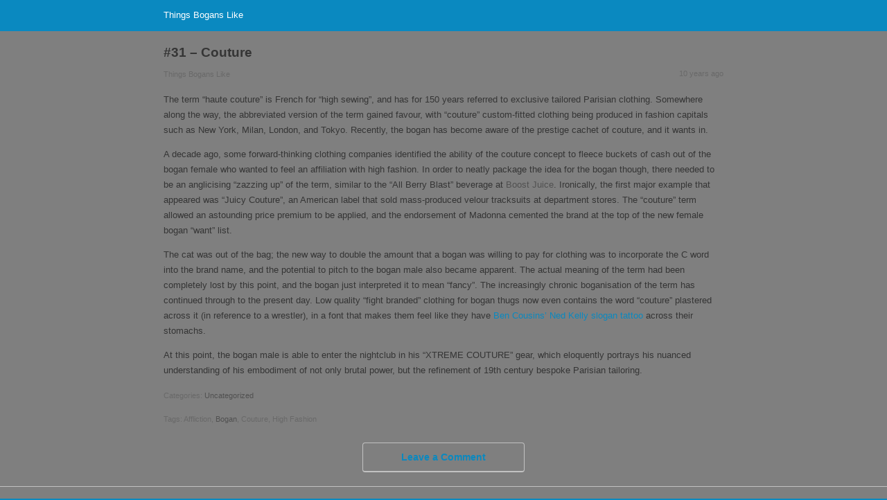

--- FILE ---
content_type: text/html; charset=utf-8
request_url: https://thingsboganslike.com/2009/11/23/431/amp/
body_size: 6079
content:
<!DOCTYPE html>
<html amp="" lang="en">
<head>
  <meta charset="utf-8">
  <meta name="viewport" content="width=device-width,initial-scale=1,minimum-scale=1,maximum-scale=1,user-scalable=no">
  <meta property="og:type" content="article">
  <meta property="og:title" content="#31 – Couture">
  <meta property="og:url" content="https://thingsboganslike.com/2009/11/23/431/">
  <meta property="og:description" content="The term “haute couture” is French for “high sewing”, and has for 150 years referred to exclusive tailored Parisian clothing. Somewhere along the way, the abbreviated versio…">
  <meta property="article:published_time" content="2009-11-22T21:51:34+00:00">
  <meta property="article:modified_time" content="2015-08-05T14:21:37+00:00">
  <meta property="og:site_name" content="Things Bogans Like">
  <meta property="og:image" content="https://thingsboganslike.wordpress.com/files/2009/11/affliction.jpg">
  <meta property="og:image:width" content="260">
  <meta property="og:image:height" content="278">
  <meta property="og:locale" content="en_US">
  <meta name="twitter:site" content="@wordpressdotcom">
  <meta name="twitter:text:title" content="#31 – Couture">
  <meta name="twitter:card" content="summary">
  <meta property="article:publisher" content="">
  <title>#31 – Couture – Things Bogans Like</title>
  <link rel="canonical" href="/2009/11/23/431/">
  <script custom-element="amp-ad" src="https://cdn.ampproject.org/v0/amp-ad-0.1.js" async></script>
  <script src="https://cdn.ampproject.org/v0.js" async></script>
  <link rel="stylesheet" href="https://fonts.googleapis.com/css?family=Merriweather:400,400italic,700,700italic">
  <style amp-boilerplate="">
  body{-webkit-animation:-amp-start 8s steps(1,end) 0s 1 normal both;-moz-animation:-amp-start 8s steps(1,end) 0s 1 normal both;-ms-animation:-amp-start 8s steps(1,end) 0s 1 normal both;animation:-amp-start 8s steps(1,end) 0s 1 normal both}@-webkit-keyframes -amp-start{from{visibility:hidden}to{visibility:visible}}@-moz-keyframes -amp-start{from{visibility:hidden}to{visibility:visible}}@-ms-keyframes -amp-start{from{visibility:hidden}to{visibility:visible}}@-o-keyframes -amp-start{from{visibility:hidden}to{visibility:visible}}@keyframes -amp-start{from{visibility:hidden}to{visibility:visible}}
  </style>
<noscript>
  <style amp-boilerplate="">

  body{-webkit-animation:none;-moz-animation:none;-ms-animation:none;animation:none}
  </style>
</noscript>
  <script type="application/ld+json">
  {"@context":"http:\/\/schema.org","@type":"BlogPosting","mainEntityOfPage":"https:\/\/thingsboganslike.com\/2009\/11\/23\/431\/","publisher":{"@type":"Organization","name":"Things Bogans Like","logo":{"@type":"ImageObject","url":"https:\/\/secure.gravatar.com\/blavatar\/1c631de81f32d3314dd794d7b259ac50?s=60&d=https%3A%2F%2Fs0.wp.com%2Fi%2Ffavicons%2Fapple-touch-icon-60x60.png","width":60,"height":60}},"headline":"#31 – Couture","datePublished":"2009-11-23T08:51:34+00:00","dateModified":"2015-08-06T01:21:37+00:00","author":{"@type":"Person","name":"Things Bogans Like"},"image":{"@type":"ImageObject","url":"http:\/\/thingsboganslike.wordpress.com\/files\/2009\/11\/affliction.jpg","width":260,"height":278}}
  </script>
  <style amp-custom="">
                /* Generic WP styling */

  .alignright {
        float: right;
  }

  .alignleft {
        float: left;
  }

  .aligncenter {
        display: block;
        margin-left: auto;
        margin-right: auto;
  }

  .amp-wp-enforced-sizes {
        /** Our sizes fallback is 100vw, and we have a padding on the container; the max-width here prevents the element from overflowing. **/
        max-width: 100%;
        margin: 0 auto;
  }

  .amp-wp-unknown-size img {
        /** Worst case scenario when we can't figure out dimensions for an image. **/
        /** Force the image into a box of fixed dimensions and use object-fit to scale. **/
        object-fit: contain;
  }

  /* Template Styles */

  .amp-wp-content,
  .amp-wp-title-bar div {
                margin: 0 auto;
        max-width: 510px;
        }

  html {
        background: #0a89c0;
  }

  body {
        background: #fff;
        color: #353535;
        font-family: 'Merriweather', 'Times New Roman', Times, Serif;
        font-weight: 300;
        line-height: 1.75em;
  }

  p,
  ol,
  ul,
  figure {
        margin: 0 0 1em;
        padding: 0;
  }

  a,
  a:visited {
        color: #0a89c0;
  }

  a:hover,
  a:active,
  a:focus {
        color: #353535;
  }

  /* Quotes */

  blockquote {
        color: #353535;
        background: rgba(127,127,127,.125);
        border-left: 2px solid #0a89c0;
        margin: 8px 0 24px 0;
        padding: 16px;
  }

  blockquote p:last-child {
        margin-bottom: 0;
  }

  /* UI Fonts */

  .amp-wp-meta,
  .amp-wp-header div,
  .amp-wp-title,
  .wp-caption-text,
  .amp-wp-tax-category,
  .amp-wp-tax-tag,
  .amp-wp-comments-link,
  .amp-wp-footer p,
  .back-to-top {
        font-family: -apple-system, BlinkMacSystemFont, "Segoe UI", "Roboto", "Oxygen-Sans", "Ubuntu", "Cantarell", "Helvetica Neue", sans-serif;
  }

  /* Header */

  .amp-wp-header {
        background-color: #0a89c0;
  }

  .amp-wp-header div {
        color: #fff;
        font-size: 1em;
        font-weight: 400;
        margin: 0 auto;
        max-width: calc(840px - 32px);
        padding: .875em 16px;
        position: relative;
  }

  .amp-wp-header a {
        color: #fff;
        text-decoration: none;
  }

  /* Site Icon */

  .amp-wp-header .amp-wp-site-icon {
        /** site icon is 32px **/
        background-color: #fff;
        border: 1px solid #fff;
        border-radius: 50%;
        position: absolute;
        right: 18px;
        top: 10px;
  }

  /* Article */

  .amp-wp-article {
        color: #353535;
        font-weight: 400;
        margin: 1.5em auto;
        max-width: 840px;
        overflow-wrap: break-word;
        word-wrap: break-word;
  }

  /* Article Header */

  .amp-wp-article-header {
        align-items: center;
        align-content: stretch;
        display: flex;
        flex-wrap: wrap;
        justify-content: space-between;
        margin: 1.5em 16px 0;
  }

  .amp-wp-title {
        color: #353535;
        display: block;
        flex: 1 0 100%;
        font-weight: 900;
        margin: 0 0 .625em;
        width: 100%;
  }

  /* Article Meta */

  .amp-wp-meta {
        color: #696969;
        display: inline-block;
        flex: 2 1 50%;
        font-size: .875em;
        line-height: 1.5em;
        margin: 0 0 1.5em;
        padding: 0;
  }

  .amp-wp-article-header .amp-wp-meta:last-of-type {
        text-align: right;
  }

  .amp-wp-article-header .amp-wp-meta:first-of-type {
        text-align: left;
  }

  .amp-wp-byline amp-img,
  .amp-wp-byline .amp-wp-author {
        display: inline-block;
        vertical-align: middle;
  }

  .amp-wp-byline amp-img {
        border: 1px solid #0a89c0;
        border-radius: 50%;
        position: relative;
        margin-right: 6px;
  }

  .amp-wp-posted-on {
        text-align: right;
  }

  /* Featured image */

  .amp-wp-article-featured-image {
        margin: 0 0 1em;
  }
  .amp-wp-article-featured-image amp-img {
        margin: 0 auto;
  }
  .amp-wp-article-featured-image.wp-caption .wp-caption-text {
        margin: 0 18px;
  }

  /* Article Content */

  .amp-wp-article-content {
        margin: 0 16px;
  }

  .amp-wp-article-content ul,
  .amp-wp-article-content ol {
        margin-left: 1em;
  }

  .amp-wp-article-content amp-img {
        margin: 0 auto;
  }

  .amp-wp-article-content amp-img.alignright {
        margin: 0 0 1em 16px;
  }

  .amp-wp-article-content amp-img.alignleft {
        margin: 0 16px 1em 0;
  }

  /* Captions */

  .wp-caption {
        padding: 0;
  }

  .wp-caption.alignleft {
        margin-right: 16px;
  }

  .wp-caption.alignright {
        margin-left: 16px;
  }

  .wp-caption .wp-caption-text {
        border-bottom: 1px solid #c2c2c2;
        color: #696969;
        font-size: .875em;
        line-height: 1.5em;
        margin: 0;
        padding: .66em 10px .75em;
  }

  /* AMP Media */

  amp-carousel {
        background: #c2c2c2;
        margin: 0 -16px 1.5em;
  }
  amp-iframe,
  amp-youtube,
  amp-instagram,
  amp-vine {
        background: #c2c2c2;
        margin: 0 -16px 1.5em;
  }

  .amp-wp-article-content amp-carousel amp-img {
        border: none;
  }

  amp-carousel > amp-img > img {
        object-fit: contain;
  }

  .amp-wp-iframe-placeholder {
        background: #c2c2c2 url( https://s2.wp.com/wp-content/plugins/amp/assets/images/placeholder-icon.png ) no-repeat center 40%;
        background-size: 48px 48px;
        min-height: 48px;
  }

  /* Article Footer Meta */

  .amp-wp-article-footer .amp-wp-meta {
        display: block;
  }

  .amp-wp-tax-category,
  .amp-wp-tax-tag {
        color: #696969;
        font-size: .875em;
        line-height: 1.5em;
        margin: 1.5em 16px;
  }

  .amp-wp-comments-link {
        color: #696969;
        font-size: .875em;
        line-height: 1.5em;
        text-align: center;
        margin: 2.25em 0 1.5em;
  }

  .amp-wp-comments-link a {
        border-style: solid;
        border-color: #c2c2c2;
        border-width: 1px 1px 2px;
        border-radius: 4px;
        background-color: transparent;
        color: #0a89c0;
        cursor: pointer;
        display: block;
        font-size: 14px;
        font-weight: 600;
        line-height: 18px;
        margin: 0 auto;
        max-width: 200px;
        padding: 11px 16px;
        text-decoration: none;
        width: 50%;
        -webkit-transition: background-color 0.2s ease;
                        transition: background-color 0.2s ease;
  }

  /* AMP Footer */

  .amp-wp-footer {
        border-top: 1px solid #c2c2c2;
        margin: calc(1.5em - 1px) 0 0;
  }

  .amp-wp-footer div {
        margin: 0 auto;
        max-width: calc(840px - 32px);
        padding: 1.25em 16px 1.25em;
        position: relative;
  }

  .amp-wp-footer h2 {
        font-size: 1em;
        line-height: 1.375em;
        margin: 0 0 .5em;
  }

  .amp-wp-footer p {
        color: #696969;
        font-size: .8em;
        line-height: 1.5em;
        margin: 0 85px 0 0;
  }

  .amp-wp-footer a {
        text-decoration: none;
  }

  .back-to-top {
        bottom: 1.275em;
        font-size: .8em;
        font-weight: 600;
        line-height: 2em;
        position: absolute;
        right: 16px;
  }
                                /* WordAds */
                .wpcnt {
                        text-align: center;
                        line-height: 0;
                        display: block;
                        clear: both;
                        margin: 1em 0;
                }

                .rtl .wpcnt {
                        direction: ltr;
                }

                .wpa {
                        position: relative;
                        display: inline-block;
                        max-width: 100%;
                        text-align: left;
                        padding: 10px 0 0;
                        min-width: 300px;
                        -webkit-transform: translate3d(0, 0, 0);
                        transform: translate3d(0, 0, 0);
                }

                .wpa-about {
                        position: absolute;
                        top: 5px;
                        left: 0;
                        right: 0;
                        display: block;
                        min-width: 160px;
                        border-bottom: none;
                        font: 10px/1 "Open Sans", Arial, sans-serif;
                        text-align: left;
                        text-decoration: none;
                        opacity: 0.85;
                }

                .wpa .u>div, .wpadvert>div>* {
                        display: block;
                        margin-top: 5px;
                        margin-bottom: 1em;
                }

                div.wpa>div {
                        margin-top: 10px;
                }/**
  * Jetpack related posts
  */

  /**
  * The Gutenberg block
  */

  .jp-related-posts-i2__row {
        display: flex;
        margin-top: 1.5rem;
  }

  .jp-related-posts-i2__row:first-child {
        margin-top: 0;
  }

  .jp-related-posts-i2__post {
        flex-grow: 1;
        flex-basis: 0;
        margin: 0 10px;
        display: flex;
        flex-direction: column;
        padding-left: 0;
  }

  .jp-related-posts-i2__row[data-post-count="3"] .jp-related-posts-i2__post {
        max-width: calc(33% - 20px);
  }

  .jp-related-posts-i2__row[data-post-count="2"] .jp-related-posts-i2__post,
  .jp-related-posts-i2__row[data-post-count="1"] .jp-related-posts-i2__post {
        max-width: calc(50% - 20px);
  }

  .jp-related-posts-i2__post-heading, .jp-related-posts-i2__post-img-link,
  .jp-related-posts-i2__post-date, .jp-related-posts-i2__post-context {
        flex-direction: row;
        display: block;
  }

  .jp-related-posts-i2__post-heading {
        margin: 0.5rem 0;
        font-size: 1rem;
        line-height: 1.2em;
  }

  .jp-related-posts-i2__post-link {
        display: block;
        width: 100%;
        line-height: 1.2em;
  }

  .jp-related-posts-i2__post-img-link {
        order: -1;
  }

  .jp-related-posts-i2__post-img-link img {
        width: 100%;
  }

  /* List view */

  .jp-relatedposts-i2[data-layout="list"] .jp-related-posts-i2__row{
        margin-top: 0;
        display: block;
  }

  .jp-relatedposts-i2[data-layout="list"] .jp-related-posts-i2__post {
        max-width: none;
        margin: 0;
  }

  .jp-relatedposts-i2[data-layout="list"].jp-related-posts-i2__post-img-link {
        margin-top: 1rem;
  }

  /* Breakpoints */
  @media only screen and (max-width: 640px) {
        .jp-related-posts-i2__row {
                margin-top: 0;
                display: block;
        }
        .jp-related-posts-i2__row[data-post-count] .jp-related-posts-i2__post {
                max-width: none;
                margin: 0;
                margin-top: 1rem;
        }
        .jp-related-posts-i2__post-img-link {
                margin-top: 1rem;
        }
        .jp-related-posts-i2__post-img-link img {
                width: 350px;
        }
  }

  /* Container */

  #jp-relatedposts {
        display: none;
        padding-top: 1em;
        margin: 1em 0;
        position: relative;
        clear: both;
  }

  .jp-relatedposts:after {
        content: '';
        display: block;
        clear: both;
  }

  /* Headline above related posts section, labeled "Related" */

  #jp-relatedposts h3.jp-relatedposts-headline {
        margin: 0 0 1em 0;
        display: inline-block;
        float: left;
        font-size: 9pt;
        font-weight: bold;
        font-family: inherit;
  }

  #jp-relatedposts h3.jp-relatedposts-headline em:before {
        content: "";
        display: block;
        width: 100%;
        min-width: 30px;
        border-top: 1px solid #ddd;
        border-top: 1px solid rgba(0,0,0,.2);
        margin-bottom: 1em;
  }

  #jp-relatedposts h3.jp-relatedposts-headline em {
        font-style: normal;
        font-weight: bold;
  }

  /* Related posts items (wrapping items) */

  #jp-relatedposts .jp-relatedposts-items {
        clear: left;
  }

  #jp-relatedposts .jp-relatedposts-items-visual {
        margin-right: -20px;
  }

  /* Related posts item */

  #jp-relatedposts .jp-relatedposts-items .jp-relatedposts-post {
        float: left;
        width: 33%;
        margin: 0 0 1em; /* Needs to be same as the main outer wrapper for Related Posts */
        box-sizing: border-box;
        -moz-box-sizing: border-box;
        -webkit-box-sizing: border-box;
  }

  #jp-relatedposts .jp-relatedposts-items-visual .jp-relatedposts-post {
        padding-right: 20px;
        filter: alpha(opacity=80);
        -moz-opacity: .8;
        opacity: .8;
  }

  #jp-relatedposts .jp-relatedposts-items .jp-relatedposts-post:nth-child(3n+4),
  #jp-relatedposts .jp-relatedposts-items-visual .jp-relatedposts-post:nth-child(3n+4) {
        clear: both;
  }

  #jp-relatedposts .jp-relatedposts-items .jp-relatedposts-post:hover .jp-relatedposts-post-title a {
        text-decoration: underline;
  }

  #jp-relatedposts .jp-relatedposts-items .jp-relatedposts-post:hover {
        filter: alpha(opacity=100);
        -moz-opacity: 1;
        opacity: 1;
  }

  /* Related posts item content */

  #jp-relatedposts .jp-relatedposts-items-visual h4.jp-relatedposts-post-title,
  #jp-relatedposts .jp-relatedposts-items p {
        font-size: 14px;
        line-height: 20px;
        margin: 0;
  }
  #jp-relatedposts .jp-relatedposts-items-visual .jp-relatedposts-post-nothumbs {
        position:relative;
  }
  #jp-relatedposts .jp-relatedposts-items-visual .jp-relatedposts-post-nothumbs a.jp-relatedposts-post-aoverlay {
        position:absolute;
        top:0;
        bottom:0;
        left:0;
        right:0;
        display:block;
        border-bottom: 0;
  }

  #jp-relatedposts .jp-relatedposts-items p {
        margin-bottom: 0;
  }

  #jp-relatedposts .jp-relatedposts-items-visual h4.jp-relatedposts-post-title {
        text-transform: none;
        margin: 0;
        font-family: inherit;
        display: block;
        max-width: 100%;
  }

  #jp-relatedposts .jp-relatedposts-items .jp-relatedposts-post .jp-relatedposts-post-title a {
        font-size: inherit;
        font-weight: normal;
        text-decoration: none;
        filter: alpha(opacity=100);
        -moz-opacity: 1;
        opacity: 1;
  }

  #jp-relatedposts .jp-relatedposts-items .jp-relatedposts-post .jp-relatedposts-post-title a:hover {
        text-decoration: underline;
  }

  #jp-relatedposts .jp-relatedposts-items .jp-relatedposts-post img.jp-relatedposts-post-img,
  #jp-relatedposts .jp-relatedposts-items .jp-relatedposts-post span {
        display: block;
        max-width: 90%;
        overflow: hidden;
        text-overflow: ellipsis;
  }

  #jp-relatedposts .jp-relatedposts-items-visual .jp-relatedposts-post img.jp-relatedposts-post-img,
  #jp-relatedposts .jp-relatedposts-items-visual .jp-relatedposts-post span {
        max-width: 100%;
  }

  #jp-relatedposts .jp-relatedposts-items .jp-relatedposts-post .jp-relatedposts-post-date,
  #jp-relatedposts .jp-relatedposts-items .jp-relatedposts-post .jp-relatedposts-post-context {
        opacity: .6;
  }

  /* Hide the date by default, but leave the element there if a theme wants to use css to make it visible. */
  .jp-relatedposts-items .jp-relatedposts-post .jp-relatedposts-post-date {
        display: none;
  }

  /* Behavior when there are thumbnails in visual mode */
  #jp-relatedposts .jp-relatedposts-items-visual div.jp-relatedposts-post-thumbs p.jp-relatedposts-post-excerpt {
        display: none;
  }

  /* Behavior when there are no thumbnails in visual mode */
  #jp-relatedposts .jp-relatedposts-items-visual .jp-relatedposts-post-nothumbs p.jp-relatedposts-post-excerpt {
        overflow: hidden;
  }
  #jp-relatedposts .jp-relatedposts-items-visual .jp-relatedposts-post-nothumbs span {
        margin-bottom: 1em;
  }

  /* List Layout */
  #jp-relatedposts .jp-relatedposts-list .jp-relatedposts-post {
        clear: both;
        width: 100%;
  }

  #jp-relatedposts .jp-relatedposts-list .jp-relatedposts-post img.jp-relatedposts-post-img {
        float: left;
        overflow: hidden;
        max-width: 33%;
        margin-right: 3%;
  }

  #jp-relatedposts .jp-relatedposts-list h4.jp-relatedposts-post-title {
        display: inline-block;
        max-width: 63%;
  }

  /*
  * Responsive
  */

  @media only screen and (max-width: 640px) {

        #jp-relatedposts .jp-relatedposts-items .jp-relatedposts-post {
                width: 50%;
        }

        #jp-relatedposts .jp-relatedposts-items .jp-relatedposts-post:nth-child(3n) {
                clear: left;
        }

        #jp-relatedposts .jp-relatedposts-items-visual {
                margin-right: 20px;
        }
  }

  @media only screen and (max-width: 320px) {

        #jp-relatedposts .jp-relatedposts-items .jp-relatedposts-post {
                width: 100%;
                clear: both;
                margin: 0 0 1em;
        }

        #jp-relatedposts .jp-relatedposts-list .jp-relatedposts-post img.jp-relatedposts-post-img,
        #jp-relatedposts .jp-relatedposts-list h4.jp-relatedposts-post-title {
                float: none;
                max-width: 100%;
                margin-right: 0;
        }
  }
  </style>
<link rel="stylesheet" id="all-css-0-1" href="/css/style4.css" type="text/css" media="all">
<link rel="stylesheet" id="all-css-4-1" href="/css/style1.css" type="text/css" media="all">
<link rel="stylesheet" id="all-css-6-1" href="/css/style3.css" type="text/css" media="all">
<link rel="stylesheet" id="all-css-0-3" href="/css/style2.css" type="text/css" media="all">
</head>
<body class="">
  <header id="top" class="amp-wp-header">
    <div>
      <a href="/"><span class="amp-site-title">Things Bogans Like</span></a>
    </div>
  </header>
  <article class="amp-wp-article">
    <header class="amp-wp-article-header">
      <h1 class="amp-wp-title">#31 – Couture</h1>
      <div class="amp-wp-meta amp-wp-byline">
        <span class="amp-wp-author author vcard">Things Bogans Like</span>
      </div>
      <div class="amp-wp-meta amp-wp-posted-on">
        <time datetime="2009-11-23T08:51:34+00:00">10 years ago</time>
      </div>
    </header>
    <div class="amp-wp-article-content">
      <p>The term “haute couture” is French for “high sewing”, and has for 150 years referred to exclusive tailored Parisian clothing. Somewhere along the way, the abbreviated version of the term gained favour, with “couture” custom-fitted clothing being produced in fashion capitals such as New York, Milan, London, and Tokyo. Recently, the bogan has become aware of the prestige cachet of couture, and it wants in.</p>
      <p><a href="https://thingsboganslike.files.wordpress.com/2009/11/affliction.jpg"></a>A decade ago, some forward-thinking clothing companies identified the ability of the couture concept to fleece buckets of cash out of the bogan female who wanted to feel an affiliation with high fashion. In order to neatly package the idea for the bogan though, there needed to be an anglicising “zazzing up” of the term, similar to the “All Berry Blast” beverage at <a href="https://thingsboganslike.wordpress.com/2009/10/21/5-boost-juice/" target="_blank">Boost Juice</a>. Ironically, the first major example that appeared was “Juicy Couture”, an American label that sold mass-produced velour tracksuits at department stores. The “couture” term allowed an astounding price premium to be applied, and the endorsement of Madonna cemented the brand at the top of the new female bogan “want” list.</p>
      <p>The cat was out of the bag; the new way to double the amount that a bogan was willing to pay for clothing was to incorporate the C word into the brand name, and the potential to pitch to the bogan male also became apparent. The actual meaning of the term had been completely lost by this point, and the bogan just interpreted it to mean “fancy”. The increasingly chronic boganisation of the term has continued through to the present day. Low quality “fight branded” clothing for bogan thugs now even contains the word “couture” plastered across it (in reference to a wrestler), in a font that makes them feel like they have <a href="" target="_blank">Ben Cousins’ Ned Kelly slogan tattoo</a> across their stomachs.</p>
      <p>At this point, the bogan male is able to enter the nightclub in his “XTREME COUTURE” gear, which eloquently portrays his nuanced understanding of his embodiment of not only brutal power, but the refinement of 19th century bespoke Parisian tailoring.</p>
    </div>
    <footer class="amp-wp-article-footer">
      <div class="amp-wp-meta amp-wp-tax-category">
        Categories: <a href="/category/uncategorized/" rel="category tag">Uncategorized</a>
      </div>
      <div class="amp-wp-meta amp-wp-tax-tag">
        Tags: Affliction, <a href="/tag/bogan/" rel="tag">Bogan</a>, Couture, High Fashion
      </div>
      <div class="amp-wp-meta amp-wp-comments-link">
        <a href="/2009/11/23/431/#comments">Leave a Comment</a>
      </div>
    </footer>
  </article>
  <footer class="amp-wp-footer">
    <div>
      <h2>Things Bogans Like</h2>
      <p><a href="https://wordpress.com/?ref=footer_blog">Blog at WordPress.com.</a></p>
<a href="#top" class="back-to-top">Back to top</a>
    </div>
  </footer>
</body>
</html>


--- FILE ---
content_type: text/css; charset=utf-8
request_url: https://thingsboganslike.com/css/style4.css
body_size: 28183
content:
img.wp-smiley {
    border: none !important;
    box-shadow: none !important;
    height: 1em !important;
    width: 1em !important;
    margin: 0 .05em 0 .1em !important;
    vertical-align: -.1em !important;
    background: 0 0 !important;
    padding: 0 !important
}

.infinite-loader {
    color: #000;
    display: block;
    height: 28px;
    text-indent: -9999px
}

#infinite-handle span {
    background: #333;
    border-radius: 1px;
    color: #eee;
    cursor: pointer;
    font-size: 13px;
    padding: 6px 16px
}

#infinite-handle span button,#infinite-handle span button:hover,#infinite-handle span button:focus {
    display: inline;
    position: static;
    padding: 0;
    margin: 0;
    border: none;
    line-height: inherit;
    background: 0 0;
    color: inherit;
    cursor: inherit;
    font-size: inherit;
    font-weight: inherit;
    font-family: inherit
}

#infinite-handle span button::-moz-focus-inner {
    margin: 0;
    padding: 0;
    border: none
}

@media (max-width: 800px) {
    #infinite-handle span:before {
        display:none
    }

    #infinite-handle span {
        display: block
    }
}

#infinite-footer {
    position: fixed;
    bottom: -50px;
    left: 0;
    width: 100%
}

#infinite-footer a {
    text-decoration: none
}

#infinite-footer .blog-info a:hover,#infinite-footer .blog-credits a:hover {
    color: #444;
    text-decoration: underline
}

#infinite-footer .container {
    background: rgba(255,255,255,.8);
    border-color: #ccc;
    border-color: rgba(0,0,0,.1);
    border-style: solid;
    border-width: 1px 0 0;
    -moz-box-sizing: border-box;
    box-sizing: border-box;
    margin: 0 auto;
    overflow: hidden;
    padding: 1px 20px;
    width: 780px
}

#infinite-footer .blog-info,#infinite-footer .blog-credits {
    -moz-box-sizing: border-box;
    -webkit-box-sizing: border-box;
    box-sizing: border-box;
    line-height: 25px
}

#infinite-footer .blog-info {
    float: left;
    overflow: hidden;
    text-align: left;
    text-overflow: ellipsis;
    white-space: nowrap;
    width: 40%
}

#infinite-footer .blog-credits {
    font-weight: 400;
    float: right;
    width: 60%
}

#infinite-footer .blog-info a {
    color: #111;
    font-size: 14px;
    font-weight: 700
}

#infinite-footer .blog-credits {
    color: #888;
    font-size: 12px;
    text-align: right
}

#infinite-footer .blog-credits a {
    color: #666
}

.infinity-end.neverending #infinite-footer {
    display: none
}

@media (max-width: 640px) {
    #infinite-footer .container {
        -moz-box-sizing:border-box;
        -webkit-box-sizing: border-box;
        box-sizing: border-box;
        width: 100%
    }

    #infinite-footer .blog-info {
        width: 30%
    }

    #infinite-footer .blog-credits {
        width: 70%
    }

    #infinite-footer .blog-info a,#infinite-footer .blog-credits {
        font-size: 10px
    }
}

@media (max-width: 640px) {
    #infinite-footer {
        position:static
    }
}

.infinite-scroll #page {
    position: relative;
    padding-bottom: 80px
}

.infinite-scroll #content .infinite-wrap {
    border-top: none;
    padding-top: 0
}

.infinite-loader {
    margin-top: 20px
}

.infinite-scroll #content .navigation,.infinite-scroll.neverending #footer {
    display: none
}

.infinite-scroll #wpstats {
    margin-top: -10px
}

#infinite-footer .blog-info {
    line-height: 28px;
    font-family: "Lucida Grande","Lucida Sans Unicode",Arial,sans-serif
}

#infinite-footer .blog-info a {
    color: #515151
}

body #infinite-footer .blog-info a:hover,#infinite-footer .blog-credits a:hover {
    color: #515151;
    text-decoration: none;
    border-bottom: 1px dotted silver
}

.infinite-scroll.infinity-end #footer {
    display: block
}

.infinite-scroll.infinity-end #page {
    position: static;
    padding-bottom: 0
}

#start-resizable-editor-section {
    display: none
}

.wp-block-audio figcaption {
    margin-top: .5em;
    margin-bottom: 1em
}

.wp-block-audio audio {
    width: 100%;
    min-width: 300px
}

.wp-block-button {
    color: #fff
}

.wp-block-button.aligncenter {
    text-align: center
}

.wp-block-button.alignright {
    text-align: right
}

.wp-block-button__link {
    background-color: #32373c;
    border: none;
    border-radius: 28px;
    box-shadow: none;
    color: inherit;
    cursor: pointer;
    display: inline-block;
    font-size: 18px;
    margin: 0;
    padding: 12px 24px;
    text-align: center;
    text-decoration: none;
    overflow-wrap: break-word
}

.wp-block-button__link:active,.wp-block-button__link:focus,.wp-block-button__link:hover,.wp-block-button__link:visited {
    color: inherit
}

.wp-gs .wp-block-button__link:not(.has-background) {
    background-color: var(--wp--color--primary)
}

.is-style-squared .wp-block-button__link {
    border-radius: 0
}

.no-border-radius.wp-block-button__link {
    border-radius: 0!important
}

.is-style-outline {
    color: #32373c
}

.is-style-outline .wp-block-button__link {
    background-color: transparent;
    border: 2px solid
}

.wp-block-buttons .wp-block-button {
    display: inline-block;
    margin: 4px
}

.wp-block-buttons.aligncenter,.wp-block-calendar {
    text-align: center
}

.wp-block-calendar tbody td,.wp-block-calendar th {
    padding: 4px;
    border: 1px solid #e2e4e7
}

.wp-block-calendar tfoot td {
    border: none
}

.wp-block-calendar table {
    width: 100%;
    border-collapse: collapse;
    font-family: -apple-system,BlinkMacSystemFont,Segoe UI,Roboto,Oxygen-Sans,Ubuntu,Cantarell,Helvetica Neue,sans-serif
}

.wp-block-calendar table th {
    font-weight: 400;
    background: #edeff0
}

.wp-block-calendar a {
    text-decoration: underline
}

.wp-block-calendar tfoot a {
    color: #00739c
}

.wp-block-calendar table caption,.wp-block-calendar table tbody {
    color: #40464d
}

.wp-block-categories.alignleft {
    margin-right: 2em
}

.wp-block-categories.alignright {
    margin-left: 2em
}

.wp-block-columns {
    display: flex;
    margin-bottom: 28px;
    flex-wrap: wrap
}

@media (min-width: 782px) {
    .wp-block-columns {
        flex-wrap:nowrap
    }
}

.wp-block-columns.has-background {
    padding: 20px 30px
}

.wp-block-column {
    flex-grow: 1;
    min-width: 0;
    word-break: break-word;
    overflow-wrap: break-word
}

@media (max-width: 599px) {
    .wp-block-column {
        flex-basis:100%!important
    }
}

@media (min-width: 600px) and (max-width:781px) {
    .wp-block-column {
        flex-basis:calc(50% - 16px)!important;
        flex-grow: 0
    }

    .wp-block-column:nth-child(2n) {
        margin-left: 32px
    }
}

@media (min-width: 782px) {
    .wp-block-column {
        flex-basis:0;
        flex-grow: 1
    }

    .wp-block-column[style*=flex-basis] {
        flex-grow: 0
    }

    .wp-block-column:not(:first-child) {
        margin-left: 32px
    }
}

.wp-block-columns.are-vertically-aligned-top {
    align-items: flex-start
}

.wp-block-columns.are-vertically-aligned-center {
    align-items: center
}

.wp-block-columns.are-vertically-aligned-bottom {
    align-items: flex-end
}

.wp-block-column.is-vertically-aligned-top {
    align-self: flex-start
}

.wp-block-column.is-vertically-aligned-center {
    -ms-grid-row-align: center;
    align-self: center
}

.wp-block-column.is-vertically-aligned-bottom {
    align-self: flex-end
}

.wp-block-column.is-vertically-aligned-bottom,.wp-block-column.is-vertically-aligned-center,.wp-block-column.is-vertically-aligned-top {
    width: 100%
}

.wp-block-cover,.wp-block-cover-image {
    position: relative;
    background-color: #000;
    background-size: cover;
    background-position: 50%;
    min-height: 430px;
    height: 100%;
    width: 100%;
    display: flex;
    justify-content: center;
    align-items: center;
    overflow: hidden
}

.wp-block-cover-image.has-parallax,.wp-block-cover.has-parallax {
    background-attachment: fixed
}

@supports (-webkit-overflow-scrolling:touch) {
    .wp-block-cover-image.has-parallax,.wp-block-cover.has-parallax {
        background-attachment: scroll
    }
}

@media (prefers-reduced-motion:reduce) {
    .wp-block-cover-image.has-parallax,.wp-block-cover.has-parallax {
        background-attachment: scroll
    }
}

.wp-block-cover-image.has-background-dim:before,.wp-block-cover.has-background-dim:before {
    content: "";
    background-color: inherit
}

.wp-block-cover-image.has-background-dim:not(.has-background-gradient):before,.wp-block-cover-image .wp-block-cover__gradient-background,.wp-block-cover.has-background-dim:not(.has-background-gradient):before,.wp-block-cover .wp-block-cover__gradient-background {
    position: absolute;
    top: 0;
    left: 0;
    bottom: 0;
    right: 0;
    z-index: 1
}

.wp-block-cover-image.has-background-dim:not(.has-background-gradient):before,.wp-block-cover-image .wp-block-cover__gradient-background,.wp-block-cover.has-background-dim:not(.has-background-gradient):before,.wp-block-cover .wp-block-cover__gradient-background {
    opacity: .5
}

.wp-block-cover-image.has-background-dim.has-background-dim-10:not(.has-background-gradient):before,.wp-block-cover.has-background-dim.has-background-dim-10:not(.has-background-gradient):before {
    opacity: .1
}

.wp-block-cover-image.has-background-dim.has-background-dim-10 .wp-block-cover__gradient-background,.wp-block-cover.has-background-dim.has-background-dim-10 .wp-block-cover__gradient-background {
    opacity: .1
}

.wp-block-cover-image.has-background-dim.has-background-dim-20:not(.has-background-gradient):before,.wp-block-cover.has-background-dim.has-background-dim-20:not(.has-background-gradient):before {
    opacity: .2
}

.wp-block-cover-image.has-background-dim.has-background-dim-20 .wp-block-cover__gradient-background,.wp-block-cover.has-background-dim.has-background-dim-20 .wp-block-cover__gradient-background {
    opacity: .2
}

.wp-block-cover-image.has-background-dim.has-background-dim-30:not(.has-background-gradient):before,.wp-block-cover.has-background-dim.has-background-dim-30:not(.has-background-gradient):before {
    opacity: .3
}

.wp-block-cover-image.has-background-dim.has-background-dim-30 .wp-block-cover__gradient-background,.wp-block-cover.has-background-dim.has-background-dim-30 .wp-block-cover__gradient-background {
    opacity: .3
}

.wp-block-cover-image.has-background-dim.has-background-dim-40:not(.has-background-gradient):before,.wp-block-cover.has-background-dim.has-background-dim-40:not(.has-background-gradient):before {
    opacity: .4
}

.wp-block-cover-image.has-background-dim.has-background-dim-40 .wp-block-cover__gradient-background,.wp-block-cover.has-background-dim.has-background-dim-40 .wp-block-cover__gradient-background {
    opacity: .4
}

.wp-block-cover-image.has-background-dim.has-background-dim-50:not(.has-background-gradient):before,.wp-block-cover.has-background-dim.has-background-dim-50:not(.has-background-gradient):before {
    opacity: .5
}

.wp-block-cover-image.has-background-dim.has-background-dim-50 .wp-block-cover__gradient-background,.wp-block-cover.has-background-dim.has-background-dim-50 .wp-block-cover__gradient-background {
    opacity: .5
}

.wp-block-cover-image.has-background-dim.has-background-dim-60:not(.has-background-gradient):before,.wp-block-cover.has-background-dim.has-background-dim-60:not(.has-background-gradient):before {
    opacity: .6
}

.wp-block-cover-image.has-background-dim.has-background-dim-60 .wp-block-cover__gradient-background,.wp-block-cover.has-background-dim.has-background-dim-60 .wp-block-cover__gradient-background {
    opacity: .6
}

.wp-block-cover-image.has-background-dim.has-background-dim-70:not(.has-background-gradient):before,.wp-block-cover.has-background-dim.has-background-dim-70:not(.has-background-gradient):before {
    opacity: .7
}

.wp-block-cover-image.has-background-dim.has-background-dim-70 .wp-block-cover__gradient-background,.wp-block-cover.has-background-dim.has-background-dim-70 .wp-block-cover__gradient-background {
    opacity: .7
}

.wp-block-cover-image.has-background-dim.has-background-dim-80:not(.has-background-gradient):before,.wp-block-cover.has-background-dim.has-background-dim-80:not(.has-background-gradient):before {
    opacity: .8
}

.wp-block-cover-image.has-background-dim.has-background-dim-80 .wp-block-cover__gradient-background,.wp-block-cover.has-background-dim.has-background-dim-80 .wp-block-cover__gradient-background {
    opacity: .8
}

.wp-block-cover-image.has-background-dim.has-background-dim-90:not(.has-background-gradient):before,.wp-block-cover.has-background-dim.has-background-dim-90:not(.has-background-gradient):before {
    opacity: .9
}

.wp-block-cover-image.has-background-dim.has-background-dim-90 .wp-block-cover__gradient-background,.wp-block-cover.has-background-dim.has-background-dim-90 .wp-block-cover__gradient-background {
    opacity: .9
}

.wp-block-cover-image.has-background-dim.has-background-dim-100:not(.has-background-gradient):before,.wp-block-cover.has-background-dim.has-background-dim-100:not(.has-background-gradient):before {
    opacity: 1
}

.wp-block-cover-image.has-background-dim.has-background-dim-100 .wp-block-cover__gradient-background,.wp-block-cover.has-background-dim.has-background-dim-100 .wp-block-cover__gradient-background {
    opacity: 1
}

.wp-block-cover-image.alignleft,.wp-block-cover-image.alignright,.wp-block-cover.alignleft,.wp-block-cover.alignright {
    max-width: 290px;
    width: 100%
}

.wp-block-cover-image:after,.wp-block-cover:after {
    display: block;
    content: "";
    font-size: 0;
    min-height: inherit
}

@supports ((position: -webkit-sticky) or (position:sticky)) {
    .wp-block-cover-image:after,.wp-block-cover:after {
        content:none
    }
}

.wp-block-cover-image.aligncenter,.wp-block-cover-image.alignleft,.wp-block-cover-image.alignright,.wp-block-cover.aligncenter,.wp-block-cover.alignleft,.wp-block-cover.alignright {
    display: flex
}

.wp-block-cover-image .wp-block-cover__inner-container,.wp-block-cover .wp-block-cover__inner-container {
    width: calc(100% - 70px);
    z-index: 1;
    color: #f8f9f9
}

.wp-block-cover-image .wp-block-subhead:not(.has-text-color),.wp-block-cover-image h1:not(.has-text-color),.wp-block-cover-image h2:not(.has-text-color),.wp-block-cover-image h3:not(.has-text-color),.wp-block-cover-image h4:not(.has-text-color),.wp-block-cover-image h5:not(.has-text-color),.wp-block-cover-image h6:not(.has-text-color),.wp-block-cover-image p:not(.has-text-color),.wp-block-cover .wp-block-subhead:not(.has-text-color),.wp-block-cover h1:not(.has-text-color),.wp-block-cover h2:not(.has-text-color),.wp-block-cover h3:not(.has-text-color),.wp-block-cover h4:not(.has-text-color),.wp-block-cover h5:not(.has-text-color),.wp-block-cover h6:not(.has-text-color),.wp-block-cover p:not(.has-text-color) {
    color: inherit
}

.wp-block-cover__video-background {
    position: absolute;
    top: 50%;
    left: 50%;
    transform: translateX(-50%) translateY(-50%);
    width: 100%;
    height: 100%;
    z-index: 0;
    object-fit: cover
}

.wp-block-cover-image-text,.wp-block-cover-text,section.wp-block-cover-image h2 {
    color: #fff
}

.wp-block-cover-image-text a,.wp-block-cover-image-text a:active,.wp-block-cover-image-text a:focus,.wp-block-cover-image-text a:hover,.wp-block-cover-text a,.wp-block-cover-text a:active,.wp-block-cover-text a:focus,.wp-block-cover-text a:hover,section.wp-block-cover-image h2 a,section.wp-block-cover-image h2 a:active,section.wp-block-cover-image h2 a:focus,section.wp-block-cover-image h2 a:hover {
    color: #fff
}

.wp-block-cover-image .wp-block-cover.has-left-content {
    justify-content: flex-start
}

.wp-block-cover-image .wp-block-cover.has-right-content {
    justify-content: flex-end
}

.wp-block-cover-image.has-left-content .wp-block-cover-image-text,.wp-block-cover.has-left-content .wp-block-cover-text,section.wp-block-cover-image.has-left-content>h2 {
    margin-left: 0;
    text-align: left
}

.wp-block-cover-image.has-right-content .wp-block-cover-image-text,.wp-block-cover.has-right-content .wp-block-cover-text,section.wp-block-cover-image.has-right-content>h2 {
    margin-right: 0;
    text-align: right
}

.wp-block-cover-image .wp-block-cover-image-text,.wp-block-cover .wp-block-cover-text,section.wp-block-cover-image>h2 {
    font-size: 2em;
    line-height: 1.25;
    z-index: 1;
    margin-bottom: 0;
    max-width: 580px;
    padding: 14px;
    text-align: center
}

.block-editor-block-list__block[data-type="core/embed"][data-align=left],.block-editor-block-list__block[data-type="core/embed"][data-align=right],.wp-block-embed.alignleft,.wp-block-embed.alignright {
    max-width: 360px;
    width: 100%
}

.wp-block-embed {
    margin-bottom: 1em
}

.wp-block-embed figcaption {
    margin-top: .5em;
    margin-bottom: 1em
}

.wp-embed-responsive .wp-block-embed.wp-embed-aspect-1-1 .wp-block-embed__wrapper,.wp-embed-responsive .wp-block-embed.wp-embed-aspect-1-2 .wp-block-embed__wrapper,.wp-embed-responsive .wp-block-embed.wp-embed-aspect-4-3 .wp-block-embed__wrapper,.wp-embed-responsive .wp-block-embed.wp-embed-aspect-9-16 .wp-block-embed__wrapper,.wp-embed-responsive .wp-block-embed.wp-embed-aspect-16-9 .wp-block-embed__wrapper,.wp-embed-responsive .wp-block-embed.wp-embed-aspect-18-9 .wp-block-embed__wrapper,.wp-embed-responsive .wp-block-embed.wp-embed-aspect-21-9 .wp-block-embed__wrapper {
    position: relative
}

.wp-embed-responsive .wp-block-embed.wp-embed-aspect-1-1 .wp-block-embed__wrapper:before,.wp-embed-responsive .wp-block-embed.wp-embed-aspect-1-2 .wp-block-embed__wrapper:before,.wp-embed-responsive .wp-block-embed.wp-embed-aspect-4-3 .wp-block-embed__wrapper:before,.wp-embed-responsive .wp-block-embed.wp-embed-aspect-9-16 .wp-block-embed__wrapper:before,.wp-embed-responsive .wp-block-embed.wp-embed-aspect-16-9 .wp-block-embed__wrapper:before,.wp-embed-responsive .wp-block-embed.wp-embed-aspect-18-9 .wp-block-embed__wrapper:before,.wp-embed-responsive .wp-block-embed.wp-embed-aspect-21-9 .wp-block-embed__wrapper:before {
    content: "";
    display: block;
    padding-top: 50%
}

.wp-embed-responsive .wp-block-embed.wp-embed-aspect-1-1 .wp-block-embed__wrapper iframe,.wp-embed-responsive .wp-block-embed.wp-embed-aspect-1-2 .wp-block-embed__wrapper iframe,.wp-embed-responsive .wp-block-embed.wp-embed-aspect-4-3 .wp-block-embed__wrapper iframe,.wp-embed-responsive .wp-block-embed.wp-embed-aspect-9-16 .wp-block-embed__wrapper iframe,.wp-embed-responsive .wp-block-embed.wp-embed-aspect-16-9 .wp-block-embed__wrapper iframe,.wp-embed-responsive .wp-block-embed.wp-embed-aspect-18-9 .wp-block-embed__wrapper iframe,.wp-embed-responsive .wp-block-embed.wp-embed-aspect-21-9 .wp-block-embed__wrapper iframe {
    position: absolute;
    top: 0;
    right: 0;
    bottom: 0;
    left: 0;
    width: 100%;
    height: 100%
}

.wp-embed-responsive .wp-block-embed.wp-embed-aspect-21-9 .wp-block-embed__wrapper:before {
    padding-top: 42.85%
}

.wp-embed-responsive .wp-block-embed.wp-embed-aspect-18-9 .wp-block-embed__wrapper:before {
    padding-top: 50%
}

.wp-embed-responsive .wp-block-embed.wp-embed-aspect-16-9 .wp-block-embed__wrapper:before {
    padding-top: 56.25%
}

.wp-embed-responsive .wp-block-embed.wp-embed-aspect-4-3 .wp-block-embed__wrapper:before {
    padding-top: 75%
}

.wp-embed-responsive .wp-block-embed.wp-embed-aspect-1-1 .wp-block-embed__wrapper:before {
    padding-top: 100%
}

.wp-embed-responsive .wp-block-embed.wp-embed-aspect-9-16 .wp-block-embed__wrapper:before {
    padding-top: 177.78%
}

.wp-embed-responsive .wp-block-embed.wp-embed-aspect-1-2 .wp-block-embed__wrapper:before {
    padding-top: 200%
}

.wp-block-file {
    margin-bottom: 1.5em
}

.wp-block-file.aligncenter {
    text-align: center
}

.wp-block-file.alignright {
    text-align: right
}

.wp-block-file .wp-block-file__button {
    background: #32373c;
    border-radius: 2em;
    color: #fff;
    font-size: 13px;
    padding: .5em 1em
}

.wp-block-file a.wp-block-file__button {
    text-decoration: none
}

.wp-block-file a.wp-block-file__button:active,.wp-block-file a.wp-block-file__button:focus,.wp-block-file a.wp-block-file__button:hover,.wp-block-file a.wp-block-file__button:visited {
    box-shadow: none;
    color: #fff;
    opacity: .85;
    text-decoration: none
}

.wp-block-file *+.wp-block-file__button {
    margin-left: .75em
}

.blocks-gallery-grid,.wp-block-gallery {
    display: flex;
    flex-wrap: wrap;
    list-style-type: none;
    padding: 0;
    margin: 0
}

.blocks-gallery-grid .blocks-gallery-image,.blocks-gallery-grid .blocks-gallery-item,.wp-block-gallery .blocks-gallery-image,.wp-block-gallery .blocks-gallery-item {
    margin: 0 16px 16px 0;
    display: flex;
    flex-grow: 1;
    flex-direction: column;
    justify-content: center;
    position: relative
}

.blocks-gallery-grid .blocks-gallery-image figure,.blocks-gallery-grid .blocks-gallery-item figure,.wp-block-gallery .blocks-gallery-image figure,.wp-block-gallery .blocks-gallery-item figure {
    margin: 0;
    height: 100%
}

@supports ((position: -webkit-sticky) or (position:sticky)) {
    .blocks-gallery-grid .blocks-gallery-image figure,.blocks-gallery-grid .blocks-gallery-item figure,.wp-block-gallery .blocks-gallery-image figure,.wp-block-gallery .blocks-gallery-item figure {
        display:flex;
        align-items: flex-end;
        justify-content: flex-start
    }
}

.blocks-gallery-grid .blocks-gallery-image img,.blocks-gallery-grid .blocks-gallery-item img,.wp-block-gallery .blocks-gallery-image img,.wp-block-gallery .blocks-gallery-item img {
    display: block;
    max-width: 100%;
    height: auto;
    width: 100%
}

@supports ((position: -webkit-sticky) or (position:sticky)) {
    .blocks-gallery-grid .blocks-gallery-image img,.blocks-gallery-grid .blocks-gallery-item img,.wp-block-gallery .blocks-gallery-image img,.wp-block-gallery .blocks-gallery-item img {
        width:auto
    }
}

.blocks-gallery-grid .blocks-gallery-image figcaption,.blocks-gallery-grid .blocks-gallery-item figcaption,.wp-block-gallery .blocks-gallery-image figcaption,.wp-block-gallery .blocks-gallery-item figcaption {
    position: absolute;
    bottom: 0;
    width: 100%;
    max-height: 100%;
    overflow: auto;
    padding: 40px 10px 9px;
    color: #fff;
    text-align: center;
    font-size: 13px;
    background: linear-gradient(0deg,rgba(0,0,0,.7),rgba(0,0,0,.3) 70%,transparent)
}

.blocks-gallery-grid .blocks-gallery-image figcaption img,.blocks-gallery-grid .blocks-gallery-item figcaption img,.wp-block-gallery .blocks-gallery-image figcaption img,.wp-block-gallery .blocks-gallery-item figcaption img {
    display: inline
}

.blocks-gallery-grid.is-cropped .blocks-gallery-image a,.blocks-gallery-grid.is-cropped .blocks-gallery-image img,.blocks-gallery-grid.is-cropped .blocks-gallery-item a,.blocks-gallery-grid.is-cropped .blocks-gallery-item img,.wp-block-gallery.is-cropped .blocks-gallery-image a,.wp-block-gallery.is-cropped .blocks-gallery-image img,.wp-block-gallery.is-cropped .blocks-gallery-item a,.wp-block-gallery.is-cropped .blocks-gallery-item img {
    width: 100%
}

@supports ((position: -webkit-sticky) or (position:sticky)) {
    .blocks-gallery-grid.is-cropped .blocks-gallery-image a,.blocks-gallery-grid.is-cropped .blocks-gallery-image img,.blocks-gallery-grid.is-cropped .blocks-gallery-item a,.blocks-gallery-grid.is-cropped .blocks-gallery-item img,.wp-block-gallery.is-cropped .blocks-gallery-image a,.wp-block-gallery.is-cropped .blocks-gallery-image img,.wp-block-gallery.is-cropped .blocks-gallery-item a,.wp-block-gallery.is-cropped .blocks-gallery-item img {
        height:100%;
        flex: 1;
        object-fit: cover
    }
}

.blocks-gallery-grid .blocks-gallery-image,.blocks-gallery-grid .blocks-gallery-item,.wp-block-gallery .blocks-gallery-image,.wp-block-gallery .blocks-gallery-item {
    width: calc(50% - 16px)
}

.blocks-gallery-grid .blocks-gallery-image:nth-of-type(2n),.blocks-gallery-grid .blocks-gallery-item:nth-of-type(2n),.wp-block-gallery .blocks-gallery-image:nth-of-type(2n),.wp-block-gallery .blocks-gallery-item:nth-of-type(2n) {
    margin-right: 0
}

.blocks-gallery-grid.columns-1 .blocks-gallery-image,.blocks-gallery-grid.columns-1 .blocks-gallery-item,.wp-block-gallery.columns-1 .blocks-gallery-image,.wp-block-gallery.columns-1 .blocks-gallery-item {
    width: 100%;
    margin-right: 0
}

@media (min-width: 600px) {
    .blocks-gallery-grid.columns-3 .blocks-gallery-image,.blocks-gallery-grid.columns-3 .blocks-gallery-item,.wp-block-gallery.columns-3 .blocks-gallery-image,.wp-block-gallery.columns-3 .blocks-gallery-item {
        width:calc(33.33333% - 10.66667px);
        margin-right: 16px
    }

    .blocks-gallery-grid.columns-4 .blocks-gallery-image,.blocks-gallery-grid.columns-4 .blocks-gallery-item,.wp-block-gallery.columns-4 .blocks-gallery-image,.wp-block-gallery.columns-4 .blocks-gallery-item {
        width: calc(25% - 12px);
        margin-right: 16px
    }

    .blocks-gallery-grid.columns-5 .blocks-gallery-image,.blocks-gallery-grid.columns-5 .blocks-gallery-item,.wp-block-gallery.columns-5 .blocks-gallery-image,.wp-block-gallery.columns-5 .blocks-gallery-item {
        width: calc(20% - 12.8px);
        margin-right: 16px
    }

    .blocks-gallery-grid.columns-6 .blocks-gallery-image,.blocks-gallery-grid.columns-6 .blocks-gallery-item,.wp-block-gallery.columns-6 .blocks-gallery-image,.wp-block-gallery.columns-6 .blocks-gallery-item {
        width: calc(16.66667% - 13.33333px);
        margin-right: 16px
    }

    .blocks-gallery-grid.columns-7 .blocks-gallery-image,.blocks-gallery-grid.columns-7 .blocks-gallery-item,.wp-block-gallery.columns-7 .blocks-gallery-image,.wp-block-gallery.columns-7 .blocks-gallery-item {
        width: calc(14.28571% - 13.71429px);
        margin-right: 16px
    }

    .blocks-gallery-grid.columns-8 .blocks-gallery-image,.blocks-gallery-grid.columns-8 .blocks-gallery-item,.wp-block-gallery.columns-8 .blocks-gallery-image,.wp-block-gallery.columns-8 .blocks-gallery-item {
        width: calc(12.5% - 14px);
        margin-right: 16px
    }

    .blocks-gallery-grid.columns-1 .blocks-gallery-image:nth-of-type(1n),.blocks-gallery-grid.columns-1 .blocks-gallery-item:nth-of-type(1n),.wp-block-gallery.columns-1 .blocks-gallery-image:nth-of-type(1n),.wp-block-gallery.columns-1 .blocks-gallery-item:nth-of-type(1n) {
        margin-right: 0
    }

    .blocks-gallery-grid.columns-2 .blocks-gallery-image:nth-of-type(2n),.blocks-gallery-grid.columns-2 .blocks-gallery-item:nth-of-type(2n),.wp-block-gallery.columns-2 .blocks-gallery-image:nth-of-type(2n),.wp-block-gallery.columns-2 .blocks-gallery-item:nth-of-type(2n) {
        margin-right: 0
    }

    .blocks-gallery-grid.columns-3 .blocks-gallery-image:nth-of-type(3n),.blocks-gallery-grid.columns-3 .blocks-gallery-item:nth-of-type(3n),.wp-block-gallery.columns-3 .blocks-gallery-image:nth-of-type(3n),.wp-block-gallery.columns-3 .blocks-gallery-item:nth-of-type(3n) {
        margin-right: 0
    }

    .blocks-gallery-grid.columns-4 .blocks-gallery-image:nth-of-type(4n),.blocks-gallery-grid.columns-4 .blocks-gallery-item:nth-of-type(4n),.wp-block-gallery.columns-4 .blocks-gallery-image:nth-of-type(4n),.wp-block-gallery.columns-4 .blocks-gallery-item:nth-of-type(4n) {
        margin-right: 0
    }

    .blocks-gallery-grid.columns-5 .blocks-gallery-image:nth-of-type(5n),.blocks-gallery-grid.columns-5 .blocks-gallery-item:nth-of-type(5n),.wp-block-gallery.columns-5 .blocks-gallery-image:nth-of-type(5n),.wp-block-gallery.columns-5 .blocks-gallery-item:nth-of-type(5n) {
        margin-right: 0
    }

    .blocks-gallery-grid.columns-6 .blocks-gallery-image:nth-of-type(6n),.blocks-gallery-grid.columns-6 .blocks-gallery-item:nth-of-type(6n),.wp-block-gallery.columns-6 .blocks-gallery-image:nth-of-type(6n),.wp-block-gallery.columns-6 .blocks-gallery-item:nth-of-type(6n) {
        margin-right: 0
    }

    .blocks-gallery-grid.columns-7 .blocks-gallery-image:nth-of-type(7n),.blocks-gallery-grid.columns-7 .blocks-gallery-item:nth-of-type(7n),.wp-block-gallery.columns-7 .blocks-gallery-image:nth-of-type(7n),.wp-block-gallery.columns-7 .blocks-gallery-item:nth-of-type(7n) {
        margin-right: 0
    }

    .blocks-gallery-grid.columns-8 .blocks-gallery-image:nth-of-type(8n),.blocks-gallery-grid.columns-8 .blocks-gallery-item:nth-of-type(8n),.wp-block-gallery.columns-8 .blocks-gallery-image:nth-of-type(8n),.wp-block-gallery.columns-8 .blocks-gallery-item:nth-of-type(8n) {
        margin-right: 0
    }
}

.blocks-gallery-grid .blocks-gallery-image:last-child,.blocks-gallery-grid .blocks-gallery-item:last-child,.wp-block-gallery .blocks-gallery-image:last-child,.wp-block-gallery .blocks-gallery-item:last-child {
    margin-right: 0
}

.blocks-gallery-grid.alignleft,.blocks-gallery-grid.alignright,.wp-block-gallery.alignleft,.wp-block-gallery.alignright {
    max-width: 290px;
    width: 100%
}

.blocks-gallery-grid.aligncenter .blocks-gallery-item figure,.wp-block-gallery.aligncenter .blocks-gallery-item figure {
    justify-content: center
}

.wp-block-image {
    margin-bottom: 1em
}

.wp-block-image img {
    max-width: 100%
}

.wp-block-image.aligncenter {
    text-align: center
}

.wp-block-image.alignfull img,.wp-block-image.alignwide img {
    width: 100%
}

.wp-block-image .aligncenter,.wp-block-image .alignleft,.wp-block-image .alignright,.wp-block-image.is-resized {
    display: table;
    margin-left: 0;
    margin-right: 0
}

.wp-block-image .aligncenter>figcaption,.wp-block-image .alignleft>figcaption,.wp-block-image .alignright>figcaption,.wp-block-image.is-resized>figcaption {
    display: table-caption;
    caption-side: bottom
}

.wp-block-image .alignleft {
    float: left;
    margin-right: 1em
}

.wp-block-image .alignright {
    float: right;
    margin-left: 1em
}

.wp-block-image .aligncenter {
    margin-left: auto;
    margin-right: auto
}

.wp-block-image figcaption {
    margin-top: .5em;
    margin-bottom: 1em
}

.is-style-circle-mask img,.is-style-rounded img {
    border-radius: 9999px
}

@supports ((-webkit-mask-image: none) or (mask-image:none)) or (-webkit-mask-image:none) {
    .is-style-circle-mask img {
        -webkit-mask-image:url('data:image/svg+xml;utf8,<svg viewBox="0 0 100 100" xmlns="http://www.w3.org/2000/svg"><circle cx="50" cy="50" r="50"/></svg>');
        mask-image: url('data:image/svg+xml;utf8,<svg viewBox="0 0 100 100" xmlns="http://www.w3.org/2000/svg"><circle cx="50" cy="50" r="50"/></svg>');
        mask-mode: alpha;
        -webkit-mask-repeat: no-repeat;
        mask-repeat: no-repeat;
        -webkit-mask-size: contain;
        mask-size: contain;
        -webkit-mask-position: center;
        mask-position: center;
        border-radius: 0
    }
}

.wp-block-latest-comments__comment {
    font-size: 15px;
    line-height: 1.1;
    list-style: none;
    margin-bottom: 1em
}

.has-avatars .wp-block-latest-comments__comment {
    min-height: 36px;
    list-style: none
}

.has-avatars .wp-block-latest-comments__comment .wp-block-latest-comments__comment-excerpt,.has-avatars .wp-block-latest-comments__comment .wp-block-latest-comments__comment-meta {
    margin-left: 52px
}

.has-dates .wp-block-latest-comments__comment,.has-excerpts .wp-block-latest-comments__comment {
    line-height: 1.5
}

.wp-block-latest-comments__comment-excerpt p {
    font-size: 14px;
    line-height: 1.8;
    margin: 5px 0 20px
}

.wp-block-latest-comments__comment-date {
    color: #8f98a1;
    display: block;
    font-size: 12px
}

.wp-block-latest-comments .avatar,.wp-block-latest-comments__comment-avatar {
    border-radius: 24px;
    display: block;
    float: left;
    height: 40px;
    margin-right: 12px;
    width: 40px
}

.wp-block-latest-posts.alignleft {
    margin-right: 2em
}

.wp-block-latest-posts.alignright {
    margin-left: 2em
}

.wp-block-latest-posts.wp-block-latest-posts__list {
    list-style: none
}

.wp-block-latest-posts.wp-block-latest-posts__list li {
    clear: both
}

.wp-block-latest-posts.is-grid {
    display: flex;
    flex-wrap: wrap;
    padding: 0
}

.wp-block-latest-posts.is-grid li {
    margin: 0 16px 16px 0;
    width: 100%
}

@media (min-width: 600px) {
    .wp-block-latest-posts.columns-2 li {
        width:calc(50% - 16px)
    }

    .wp-block-latest-posts.columns-3 li {
        width: calc(33.33333% - 16px)
    }

    .wp-block-latest-posts.columns-4 li {
        width: calc(25% - 16px)
    }

    .wp-block-latest-posts.columns-5 li {
        width: calc(20% - 16px)
    }

    .wp-block-latest-posts.columns-6 li {
        width: calc(16.66667% - 16px)
    }
}

.wp-block-latest-posts__post-date {
    display: block;
    color: #6c7781;
    font-size: 13px
}

.wp-block-latest-posts__post-excerpt {
    margin-top: 8px;
    margin-bottom: 16px
}

.wp-block-latest-posts__featured-image img {
    height: auto;
    width: auto
}

.wp-block-latest-posts__featured-image.alignleft {
    margin-right: 1em
}

.wp-block-latest-posts__featured-image.alignright {
    margin-left: 1em
}

.wp-block-latest-posts__featured-image.aligncenter {
    margin-bottom: 1em;
    text-align: center
}

.wp-block-media-text {
    direction: ltr;
    display: -ms-grid;
    display: grid;
    -ms-grid-columns: 50% 1fr;
    grid-template-columns: 50% 1fr;
    -ms-grid-rows: auto;
    grid-template-rows: auto
}

.wp-block-media-text.has-media-on-the-right {
    -ms-grid-columns: 1fr 50%;
    grid-template-columns: 1fr 50%
}

.wp-block-media-text.is-vertically-aligned-top .wp-block-media-text__content,.wp-block-media-text.is-vertically-aligned-top .wp-block-media-text__media {
    -ms-grid-row-align: start;
    align-self: start
}

.wp-block-media-text.is-vertically-aligned-center .wp-block-media-text__content,.wp-block-media-text.is-vertically-aligned-center .wp-block-media-text__media,.wp-block-media-text .wp-block-media-text__content,.wp-block-media-text .wp-block-media-text__media {
    -ms-grid-row-align: center;
    align-self: center
}

.wp-block-media-text.is-vertically-aligned-bottom .wp-block-media-text__content,.wp-block-media-text.is-vertically-aligned-bottom .wp-block-media-text__media {
    -ms-grid-row-align: end;
    align-self: end
}

.wp-block-media-text .wp-block-media-text__media {
    -ms-grid-column: 1;
    grid-column: 1;
    -ms-grid-row: 1;
    grid-row: 1;
    margin: 0
}

.wp-block-media-text .wp-block-media-text__content {
    direction: ltr;
    padding: 0 8%;
    word-break: break-word
}

.wp-block-media-text.has-media-on-the-right .wp-block-media-text__media,.wp-block-media-text .wp-block-media-text__content {
    -ms-grid-column: 2;
    grid-column: 2;
    -ms-grid-row: 1;
    grid-row: 1
}

.wp-block-media-text.has-media-on-the-right .wp-block-media-text__content {
    -ms-grid-column: 1;
    grid-column: 1;
    -ms-grid-row: 1;
    grid-row: 1
}

.wp-block-media-text>figure>img,.wp-block-media-text>figure>video {
    max-width: unset;
    width: 100%;
    vertical-align: middle
}

.wp-block-media-text.is-image-fill figure.wp-block-media-text__media {
    height: 100%;
    min-height: 250px;
    background-size: cover
}

.wp-block-media-text.is-image-fill figure.wp-block-media-text__media>img {
    position: absolute;
    width: 1px;
    height: 1px;
    padding: 0;
    margin: -1px;
    overflow: hidden;
    clip: rect(0,0,0,0);
    border: 0
}

@media (max-width: 600px) {
    .wp-block-media-text.is-stacked-on-mobile {
        -ms-grid-columns:100%!important;
        grid-template-columns: 100%!important
    }

    .wp-block-media-text.is-stacked-on-mobile .wp-block-media-text__media {
        -ms-grid-column: 1;
        grid-column: 1;
        -ms-grid-row: 1;
        grid-row: 1
    }

    .wp-block-media-text.is-stacked-on-mobile.has-media-on-the-right .wp-block-media-text__media,.wp-block-media-text.is-stacked-on-mobile .wp-block-media-text__content {
        -ms-grid-column: 1;
        grid-column: 1;
        -ms-grid-row: 2;
        grid-row: 2
    }

    .wp-block-media-text.is-stacked-on-mobile.has-media-on-the-right .wp-block-media-text__content {
        -ms-grid-column: 1;
        grid-column: 1;
        -ms-grid-row: 1;
        grid-row: 1
    }
}

.wp-block-navigation>ul {
    display: block;
    list-style: none;
    margin: 0;
    padding-left: 0
}

@media (min-width: 600px) {
    .wp-block-navigation>ul {
        display:flex;
        flex-wrap: wrap
    }
}

.wp-block-navigation>ul ul {
    list-style: none;
    padding-left: 0;
    margin-top: 0;
    margin-left: 0
}

.wp-block-navigation>ul ul li {
    margin: 0
}

.wp-block-navigation>ul li {
    z-index: 1
}

.wp-block-navigation>ul li:focus-within,.wp-block-navigation>ul li:hover {
    cursor: pointer;
    z-index: 99999
}

.wp-block-navigation>ul li:focus-within>ul,.wp-block-navigation>ul li:hover>ul,.wp-block-navigation>ul li ul:focus,.wp-block-navigation>ul li ul:hover {
    visibility: visible;
    opacity: 1;
    display: flex;
    flex-direction: column
}

.wp-block-navigation>ul>li ul {
    position: absolute;
    left: 0;
    top: 100%;
    min-width: 200px;
    max-width: 200px;
    opacity: 0;
    transition: opacity .1s linear;
    visibility: hidden
}

.wp-block-navigation,.wp-block-navigation .block-editor-block-list__layout {
    display: flex;
    flex-wrap: wrap
}

.wp-block-navigation .block-editor-block-list__layout .block-editor-block-list__layout {
    width: 200px
}

.wp-block-navigation .block-editor-inner-blocks>.block-editor-block-list__layout>.wp-block {
    margin: 0;
    width: auto
}

.wp-block-navigation,.wp-block-navigation>.wp-block-navigation__container {
    align-items: center;
    width: 100%
}

.wp-block-navigation>.wp-block-navigation-link,.wp-block-navigation>.wp-block-navigation__container>.wp-block-navigation-link {
    display: flex;
    margin-top: 0;
    margin-bottom: 0
}

.wp-block-navigation .wp-block-navigation-link {
    position: relative;
    margin: 0;
    min-height: 56px;
    display: flex;
    line-height: 1.4
}

.wp-block-navigation .wp-block-navigation-link .wp-block,.wp-block-navigation .wp-block-navigation-link .wp-block-navigation-link {
    min-height: auto;
    padding: 0
}

.wp-block-navigation .wp-block-navigation-link .wp-block .wp-block-navigation-link {
    margin: 0
}

.wp-block-navigation .wp-block-navigation-link>.block-editor-inner-blocks {
    display: none
}

.wp-block-navigation .wp-block-navigation-link.has-child>.wp-block-navigation__container,.wp-block-navigation .wp-block-navigation-link.is-editing.has-child>.block-editor-inner-blocks {
    display: flex;
    border: 1px solid rgba(0,0,0,.15);
    position: absolute;
    z-index: 1;
    top: 100%;
    left: 0
}

.wp-block-navigation .wp-block-navigation-link.has-child>.wp-block-navigation__container .block-editor-inner-blocks,.wp-block-navigation .wp-block-navigation-link.has-child>.wp-block-navigation__container .wp-block-navigation__container,.wp-block-navigation .wp-block-navigation-link.is-editing.has-child>.block-editor-inner-blocks .block-editor-inner-blocks,.wp-block-navigation .wp-block-navigation-link.is-editing.has-child>.block-editor-inner-blocks .wp-block-navigation__container {
    left: 100%;
    top: -1px
}

.wp-block-navigation .wp-block-navigation-link .block-editor-inner-blocks,.wp-block-navigation .wp-block-navigation-link .wp-block-navigation__container {
    background-color: inherit;
    color: inherit
}

.wp-block-navigation .wp-block-navigation-link .wp-block-navigation-link__content {
    display: flex;
    align-items: center;
    width: max-content;
    padding: 6px 16px
}

.wp-block-navigation .wp-block-navigation-link .wp-block-navigation-link:first-child:not(:only-child) .wp-block-navigation-link__content {
    padding-top: 8px
}

.wp-block-navigation .wp-block-navigation-link .wp-block-navigation-link:last-child .wp-block-navigation-link__content {
    padding-bottom: 8px
}

.wp-block-navigation .wp-block-navigation-link.has-child .wp-block-navigation-link__content {
    min-width: 100%;
    padding-right: 32px;
    position: relative
}

.wp-block-navigation .wp-block-navigation-link .wp-block-navigation-link__submenu-icon {
    position: absolute;
    right: 16px
}

.wp-block-navigation .wp-block-navigation-link .wp-block-navigation-link__submenu-icon svg {
    fill: currentColor
}

.wp-block-navigation .wp-block-navigation-link .wp-block-navigation-link svg {
    transform: rotate(0)
}

.wp-block-navigation .wp-block-navigation-link.has-text-color .wp-block-navigation-link__content {
    color: inherit
}

.wp-block-navigation.is-style-light .wp-block-navigation-link:not(.has-text-color)>.block-editor-inner-blocks,.wp-block-navigation.is-style-light .wp-block-navigation-link:not(.has-text-color)>.wp-block-navigation__container,.wp-block-navigation .wp-block-navigation-link:not(.has-text-color)>.block-editor-inner-blocks,.wp-block-navigation .wp-block-navigation-link:not(.has-text-color)>.wp-block-navigation__container {
    color: #111
}

.wp-block-navigation.is-style-light .wp-block-navigation-link:not(.has-background)>.block-editor-inner-blocks,.wp-block-navigation.is-style-light .wp-block-navigation-link:not(.has-background)>.wp-block-navigation__container,.wp-block-navigation .wp-block-navigation-link:not(.has-background)>.block-editor-inner-blocks,.wp-block-navigation .wp-block-navigation-link:not(.has-background)>.wp-block-navigation__container {
    background-color: #fff
}

.wp-block-navigation.is-style-dark .wp-block-navigation-link:not(.has-text-color)>.block-editor-inner-blocks,.wp-block-navigation.is-style-dark .wp-block-navigation-link:not(.has-text-color)>.wp-block-navigation__container {
    color: #fff
}

.wp-block-navigation.is-style-dark .wp-block-navigation-link:not(.has-background)>.block-editor-inner-blocks,.wp-block-navigation.is-style-dark .wp-block-navigation-link:not(.has-background)>.wp-block-navigation__container {
    background-color: #333
}

.wp-block-navigation .wp-block-navigation-link.has-child>.wp-block-navigation__container {
    display: flex;
    flex-direction: column;
    padding: 0
}

.wp-block-navigation>ul>li>a {
    display: flex;
    align-items: center
}

.wp-block-navigation>ul>li:first-of-type>a {
    padding-left: 0
}

.wp-block-navigation>ul>li:last-of-type>a {
    padding-right: 0
}

.wp-block-navigation.items-justified-left>ul {
    justify-content: flex-start
}

.wp-block-navigation.items-justified-center>ul {
    justify-content: center
}

.wp-block-navigation.items-justified-right>ul {
    justify-content: flex-end
}

.is-small-text {
    font-size: 14px
}

.is-regular-text {
    font-size: 16px
}

.is-large-text {
    font-size: 36px
}

.is-larger-text {
    font-size: 48px
}

.has-drop-cap:not(:focus):first-letter {
    float: left;
    font-size: 8.4em;
    line-height: .68;
    font-weight: 100;
    margin: .05em .1em 0 0;
    text-transform: uppercase;
    font-style: normal
}

p.has-background {
    padding: 20px 30px
}

p.has-text-color a {
    color: inherit
}

.wp-block-pullquote {
    padding: 3em 0;
    margin-left: 0;
    margin-right: 0;
    text-align: center
}

.wp-block-pullquote.alignleft,.wp-block-pullquote.alignright {
    max-width: 290px
}

.wp-block-pullquote.alignleft p,.wp-block-pullquote.alignright p {
    font-size: 20px
}

.wp-block-pullquote p {
    font-size: 28px;
    line-height: 1.6
}

.wp-block-pullquote cite,.wp-block-pullquote footer {
    position: relative
}

.wp-block-pullquote .has-text-color a {
    color: inherit
}

.wp-block-pullquote:not(.is-style-solid-color) {
    background: 0 0
}

.wp-block-pullquote.is-style-solid-color {
    border: none
}

.wp-block-pullquote.is-style-solid-color blockquote {
    margin-left: auto;
    margin-right: auto;
    text-align: left;
    max-width: 60%
}

.wp-block-pullquote.is-style-solid-color blockquote p {
    margin-top: 0;
    margin-bottom: 0;
    font-size: 32px
}

.wp-block-pullquote.is-style-solid-color blockquote cite {
    text-transform: none;
    font-style: normal
}

.wp-block-pullquote cite {
    color: inherit
}

.wp-block-quote.is-large,.wp-block-quote.is-style-large {
    margin: 0 0 16px;
    padding: 0 1em
}

.wp-block-quote.is-large p,.wp-block-quote.is-style-large p {
    font-size: 24px;
    font-style: italic;
    line-height: 1.6
}

.wp-block-quote.is-large cite,.wp-block-quote.is-large footer,.wp-block-quote.is-style-large cite,.wp-block-quote.is-style-large footer {
    font-size: 18px;
    text-align: right
}

.wp-block-rss.alignleft {
    margin-right: 2em
}

.wp-block-rss.alignright {
    margin-left: 2em
}

.wp-block-rss.is-grid {
    display: flex;
    flex-wrap: wrap;
    padding: 0;
    list-style: none
}

.wp-block-rss.is-grid li {
    margin: 0 16px 16px 0;
    width: 100%
}

@media (min-width: 600px) {
    .wp-block-rss.columns-2 li {
        width:calc(50% - 16px)
    }

    .wp-block-rss.columns-3 li {
        width: calc(33.33333% - 16px)
    }

    .wp-block-rss.columns-4 li {
        width: calc(25% - 16px)
    }

    .wp-block-rss.columns-5 li {
        width: calc(20% - 16px)
    }

    .wp-block-rss.columns-6 li {
        width: calc(16.66667% - 16px)
    }
}

.wp-block-rss__item-author,.wp-block-rss__item-publish-date {
    display: block;
    color: #6c7781;
    font-size: 13px
}

.wp-block-search {
    display: flex;
    flex-wrap: wrap
}

.wp-block-search .wp-block-search__label {
    width: 100%
}

.wp-block-search .wp-block-search__input {
    flex-grow: 1;
    max-width: 360px
}

.wp-block-search .wp-block-search__button {
    margin-left: 10px
}

.wp-block-separator.is-style-wide {
    border-bottom-width: 1px
}

.wp-block-separator.is-style-dots {
    background: none!important;
    border: none;
    text-align: center;
    max-width: none;
    line-height: 1;
    height: auto
}

.wp-block-separator.is-style-dots:before {
    content: "\00b7 \00b7 \00b7";
    color: currentColor;
    font-size: 20px;
    letter-spacing: 2em;
    padding-left: 2em;
    font-family: serif
}

.wp-block-social-links {
    display: flex;
    justify-content: flex-start;
    padding-left: 0;
    padding-right: 0;
    margin-left: 0
}

.wp-block-social-links .wp-social-link a,.wp-block-social-links .wp-social-link a:hover {
    text-decoration: none;
    border-bottom: 0;
    box-shadow: none
}

.wp-social-link {
    display: block;
    width: 36px;
    height: 36px;
    border-radius: 36px;
    margin-right: 8px;
    transition: transform .1s ease
}

@media (prefers-reduced-motion:reduce) {
    .wp-social-link {
        transition-duration: 0s
    }
}

.wp-social-link a {
    padding: 6px;
    display: block;
    line-height: 0;
    transition: transform .1s ease
}

.wp-social-link a,.wp-social-link a:active,.wp-social-link a:hover,.wp-social-link a:visited,.wp-social-link svg {
    color: currentColor;
    fill: currentColor
}

.wp-social-link:hover {
    transform: scale(1.1)
}

.wp-block-social-links.aligncenter {
    justify-content: center;
    display: flex
}

.wp-block-social-links:not(.is-style-logos-only) .wp-social-link {
    background-color: #f0f0f0;
    color: #444
}

.wp-block-social-links:not(.is-style-logos-only) .wp-social-link-amazon {
    background-color: #f90;
    color: #fff
}

.wp-block-social-links:not(.is-style-logos-only) .wp-social-link-bandcamp {
    background-color: #1ea0c3;
    color: #fff
}

.wp-block-social-links:not(.is-style-logos-only) .wp-social-link-behance {
    background-color: #0757fe;
    color: #fff
}

.wp-block-social-links:not(.is-style-logos-only) .wp-social-link-codepen {
    background-color: #1e1f26;
    color: #fff
}

.wp-block-social-links:not(.is-style-logos-only) .wp-social-link-deviantart {
    background-color: #02e49b;
    color: #fff
}

.wp-block-social-links:not(.is-style-logos-only) .wp-social-link-dribbble {
    background-color: #e94c89;
    color: #fff
}

.wp-block-social-links:not(.is-style-logos-only) .wp-social-link-dropbox {
    background-color: #4280ff;
    color: #fff
}

.wp-block-social-links:not(.is-style-logos-only) .wp-social-link-etsy {
    background-color: #f45800;
    color: #fff
}

.wp-block-social-links:not(.is-style-logos-only) .wp-social-link-facebook {
    background-color: #1977f2;
    color: #fff
}

.wp-block-social-links:not(.is-style-logos-only) .wp-social-link-fivehundredpx {
    background-color: #000;
    color: #fff
}

.wp-block-social-links:not(.is-style-logos-only) .wp-social-link-flickr {
    background-color: #0461dd;
    color: #fff
}

.wp-block-social-links:not(.is-style-logos-only) .wp-social-link-foursquare {
    background-color: #e65678;
    color: #fff
}

.wp-block-social-links:not(.is-style-logos-only) .wp-social-link-github {
    background-color: #24292d;
    color: #fff
}

.wp-block-social-links:not(.is-style-logos-only) .wp-social-link-goodreads {
    background-color: #eceadd;
    color: #382110
}

.wp-block-social-links:not(.is-style-logos-only) .wp-social-link-google {
    background-color: #ea4434;
    color: #fff
}

.wp-block-social-links:not(.is-style-logos-only) .wp-social-link-instagram {
    background-color: #f00075;
    color: #fff
}

.wp-block-social-links:not(.is-style-logos-only) .wp-social-link-lastfm {
    background-color: #e21b24;
    color: #fff
}

.wp-block-social-links:not(.is-style-logos-only) .wp-social-link-linkedin {
    background-color: #0577b5;
    color: #fff
}

.wp-block-social-links:not(.is-style-logos-only) .wp-social-link-mastodon {
    background-color: #3288d4;
    color: #fff
}

.wp-block-social-links:not(.is-style-logos-only) .wp-social-link-medium {
    background-color: #02ab6c;
    color: #fff
}

.wp-block-social-links:not(.is-style-logos-only) .wp-social-link-meetup {
    background-color: #f6405f;
    color: #fff
}

.wp-block-social-links:not(.is-style-logos-only) .wp-social-link-pinterest {
    background-color: #e60122;
    color: #fff
}

.wp-block-social-links:not(.is-style-logos-only) .wp-social-link-pocket {
    background-color: #ef4155;
    color: #fff
}

.wp-block-social-links:not(.is-style-logos-only) .wp-social-link-reddit {
    background-color: #fe4500;
    color: #fff
}

.wp-block-social-links:not(.is-style-logos-only) .wp-social-link-skype {
    background-color: #0478d7;
    color: #fff
}

.wp-block-social-links:not(.is-style-logos-only) .wp-social-link-snapchat {
    background-color: #fefc00;
    color: #fff;
    stroke: #000
}

.wp-block-social-links:not(.is-style-logos-only) .wp-social-link-soundcloud {
    background-color: #ff5600;
    color: #fff
}

.wp-block-social-links:not(.is-style-logos-only) .wp-social-link-spotify {
    background-color: #1bd760;
    color: #fff
}

.wp-block-social-links:not(.is-style-logos-only) .wp-social-link-tumblr {
    background-color: #011835;
    color: #fff
}

.wp-block-social-links:not(.is-style-logos-only) .wp-social-link-twitch {
    background-color: #6440a4;
    color: #fff
}

.wp-block-social-links:not(.is-style-logos-only) .wp-social-link-twitter {
    background-color: #21a1f3;
    color: #fff
}

.wp-block-social-links:not(.is-style-logos-only) .wp-social-link-vimeo {
    background-color: #1eb7ea;
    color: #fff
}

.wp-block-social-links:not(.is-style-logos-only) .wp-social-link-vk {
    background-color: #4680c2;
    color: #fff
}

.wp-block-social-links:not(.is-style-logos-only) .wp-social-link-wordpress {
    background-color: #3499cd;
    color: #fff
}

.wp-block-social-links:not(.is-style-logos-only) .wp-social-link-yelp {
    background-color: #d32422;
    color: #fff
}

.wp-block-social-links:not(.is-style-logos-only) .wp-social-link-youtube {
    background-color: #ff0100;
    color: #fff
}

.wp-block-social-links.is-style-logos-only .wp-social-link {
    background: 0 0;
    padding: 4px
}

.wp-block-social-links.is-style-logos-only .wp-social-link svg {
    width: 28px;
    height: 28px
}

.wp-block-social-links.is-style-logos-only .wp-social-link-amazon {
    color: #f90
}

.wp-block-social-links.is-style-logos-only .wp-social-link-bandcamp {
    color: #1ea0c3
}

.wp-block-social-links.is-style-logos-only .wp-social-link-behance {
    color: #0757fe
}

.wp-block-social-links.is-style-logos-only .wp-social-link-codepen {
    color: #1e1f26
}

.wp-block-social-links.is-style-logos-only .wp-social-link-deviantart {
    color: #02e49b
}

.wp-block-social-links.is-style-logos-only .wp-social-link-dribbble {
    color: #e94c89
}

.wp-block-social-links.is-style-logos-only .wp-social-link-dropbox {
    color: #4280ff
}

.wp-block-social-links.is-style-logos-only .wp-social-link-etsy {
    color: #f45800
}

.wp-block-social-links.is-style-logos-only .wp-social-link-facebook {
    color: #1977f2
}

.wp-block-social-links.is-style-logos-only .wp-social-link-fivehundredpx {
    color: #000
}

.wp-block-social-links.is-style-logos-only .wp-social-link-flickr {
    color: #0461dd
}

.wp-block-social-links.is-style-logos-only .wp-social-link-foursquare {
    color: #e65678
}

.wp-block-social-links.is-style-logos-only .wp-social-link-github {
    color: #24292d
}

.wp-block-social-links.is-style-logos-only .wp-social-link-goodreads {
    color: #382110
}

.wp-block-social-links.is-style-logos-only .wp-social-link-google {
    color: #ea4434
}

.wp-block-social-links.is-style-logos-only .wp-social-link-instagram {
    color: #f00075
}

.wp-block-social-links.is-style-logos-only .wp-social-link-lastfm {
    color: #e21b24
}

.wp-block-social-links.is-style-logos-only .wp-social-link-linkedin {
    color: #0577b5
}

.wp-block-social-links.is-style-logos-only .wp-social-link-mastodon {
    color: #3288d4
}

.wp-block-social-links.is-style-logos-only .wp-social-link-medium {
    color: #02ab6c
}

.wp-block-social-links.is-style-logos-only .wp-social-link-meetup {
    color: #f6405f
}

.wp-block-social-links.is-style-logos-only .wp-social-link-pinterest {
    color: #e60122
}

.wp-block-social-links.is-style-logos-only .wp-social-link-pocket {
    color: #ef4155
}

.wp-block-social-links.is-style-logos-only .wp-social-link-reddit {
    color: #fe4500
}

.wp-block-social-links.is-style-logos-only .wp-social-link-skype {
    color: #0478d7
}

.wp-block-social-links.is-style-logos-only .wp-social-link-snapchat {
    color: #fff;
    stroke: #000
}

.wp-block-social-links.is-style-logos-only .wp-social-link-soundcloud {
    color: #ff5600
}

.wp-block-social-links.is-style-logos-only .wp-social-link-spotify {
    color: #1bd760
}

.wp-block-social-links.is-style-logos-only .wp-social-link-tumblr {
    color: #011835
}

.wp-block-social-links.is-style-logos-only .wp-social-link-twitch {
    color: #6440a4
}

.wp-block-social-links.is-style-logos-only .wp-social-link-twitter {
    color: #21a1f3
}

.wp-block-social-links.is-style-logos-only .wp-social-link-vimeo {
    color: #1eb7ea
}

.wp-block-social-links.is-style-logos-only .wp-social-link-vk {
    color: #4680c2
}

.wp-block-social-links.is-style-logos-only .wp-social-link-wordpress {
    color: #3499cd
}

.wp-block-social-links.is-style-logos-only .wp-social-link-yelp {
    background-color: #d32422;
    color: #fff
}

.wp-block-social-links.is-style-logos-only .wp-social-link-youtube {
    color: #ff0100
}

.wp-block-social-links.is-style-pill-shape .wp-social-link {
    width: auto
}

.wp-block-social-links.is-style-pill-shape .wp-social-link a {
    padding-left: 16px;
    padding-right: 16px
}

.wp-block-spacer {
    clear: both
}

p.wp-block-subhead {
    font-size: 1.1em;
    font-style: italic;
    opacity: .75
}

.wp-block-table {
    overflow-x: auto
}

.wp-block-table table {
    width: 100%
}

.wp-block-table .has-fixed-layout {
    table-layout: fixed;
    width: 100%
}

.wp-block-table .has-fixed-layout td,.wp-block-table .has-fixed-layout th {
    word-break: break-word
}

.wp-block-table.aligncenter,.wp-block-table.alignleft,.wp-block-table.alignright {
    display: table;
    width: auto
}

.wp-block-table.aligncenter td,.wp-block-table.aligncenter th,.wp-block-table.alignleft td,.wp-block-table.alignleft th,.wp-block-table.alignright td,.wp-block-table.alignright th {
    word-break: break-word
}

.wp-block-table .has-subtle-light-gray-background-color {
    background-color: #f3f4f5
}

.wp-block-table .has-subtle-pale-green-background-color {
    background-color: #e9fbe5
}

.wp-block-table .has-subtle-pale-blue-background-color {
    background-color: #e7f5fe
}

.wp-block-table .has-subtle-pale-pink-background-color {
    background-color: #fcf0ef
}

.wp-block-table.is-style-stripes {
    border-spacing: 0;
    border-collapse: inherit;
    background-color: transparent;
    border-bottom: 1px solid #f3f4f5
}

.wp-block-table.is-style-stripes tbody tr:nth-child(odd) {
    background-color: #f3f4f5
}

.wp-block-table.is-style-stripes.has-subtle-light-gray-background-color tbody tr:nth-child(odd) {
    background-color: #f3f4f5
}

.wp-block-table.is-style-stripes.has-subtle-pale-green-background-color tbody tr:nth-child(odd) {
    background-color: #e9fbe5
}

.wp-block-table.is-style-stripes.has-subtle-pale-blue-background-color tbody tr:nth-child(odd) {
    background-color: #e7f5fe
}

.wp-block-table.is-style-stripes.has-subtle-pale-pink-background-color tbody tr:nth-child(odd) {
    background-color: #fcf0ef
}

.wp-block-table.is-style-stripes td,.wp-block-table.is-style-stripes th {
    border-color: transparent
}

.wp-block-text-columns,.wp-block-text-columns.aligncenter {
    display: flex
}

.wp-block-text-columns .wp-block-column {
    margin: 0 16px;
    padding: 0
}

.wp-block-text-columns .wp-block-column:first-child {
    margin-left: 0
}

.wp-block-text-columns .wp-block-column:last-child {
    margin-right: 0
}

.wp-block-text-columns.columns-2 .wp-block-column {
    width: 50%
}

.wp-block-text-columns.columns-3 .wp-block-column {
    width: 33.33333%
}

.wp-block-text-columns.columns-4 .wp-block-column {
    width: 25%
}

.wp-block-video {
    margin-left: 0;
    margin-right: 0
}

.wp-block-video video {
    max-width: 100%
}

@supports ((position: -webkit-sticky) or (position:sticky)) {
    .wp-block-video [poster] {
        object-fit:cover
    }
}

.wp-block-video.aligncenter {
    text-align: center
}

.wp-block-video figcaption {
    margin-top: .5em;
    margin-bottom: 1em
}

:root .has-pale-pink-background-color {
    background-color: #f78da7
}

:root .has-vivid-red-background-color {
    background-color: #cf2e2e
}

:root .has-luminous-vivid-orange-background-color {
    background-color: #ff6900
}

:root .has-luminous-vivid-amber-background-color {
    background-color: #fcb900
}

:root .has-light-green-cyan-background-color {
    background-color: #7bdcb5
}

:root .has-vivid-green-cyan-background-color {
    background-color: #00d084
}

:root .has-pale-cyan-blue-background-color {
    background-color: #8ed1fc
}

:root .has-vivid-cyan-blue-background-color {
    background-color: #0693e3
}

:root .has-vivid-purple-background-color {
    background-color: #9b51e0
}

:root .has-very-light-gray-background-color {
    background-color: #eee
}

:root .has-cyan-bluish-gray-background-color {
    background-color: #abb8c3
}

:root .has-very-dark-gray-background-color {
    background-color: #313131
}

:root .has-pale-pink-color {
    color: #f78da7
}

:root .has-vivid-red-color {
    color: #cf2e2e
}

:root .has-luminous-vivid-orange-color {
    color: #ff6900
}

:root .has-luminous-vivid-amber-color {
    color: #fcb900
}

:root .has-light-green-cyan-color {
    color: #7bdcb5
}

:root .has-vivid-green-cyan-color {
    color: #00d084
}

:root .has-pale-cyan-blue-color {
    color: #8ed1fc
}

:root .has-vivid-cyan-blue-color {
    color: #0693e3
}

:root .has-vivid-purple-color {
    color: #9b51e0
}

:root .has-very-light-gray-color {
    color: #eee
}

:root .has-cyan-bluish-gray-color {
    color: #abb8c3
}

:root .has-very-dark-gray-color {
    color: #313131
}

:root .has-vivid-cyan-blue-to-vivid-purple-gradient-background {
    background: linear-gradient(135deg,#0693e3,#9b51e0)
}

:root .has-vivid-green-cyan-to-vivid-cyan-blue-gradient-background {
    background: linear-gradient(135deg,#00d084,#0693e3)
}

:root .has-light-green-cyan-to-vivid-green-cyan-gradient-background {
    background: linear-gradient(135deg,#7adcb4,#00d082)
}

:root .has-luminous-vivid-amber-to-luminous-vivid-orange-gradient-background {
    background: linear-gradient(135deg,#fcb900,#ff6900)
}

:root .has-luminous-vivid-orange-to-vivid-red-gradient-background {
    background: linear-gradient(135deg,#ff6900,#cf2e2e)
}

:root .has-very-light-gray-to-cyan-bluish-gray-gradient-background {
    background: linear-gradient(135deg,#eee,#a9b8c3)
}

:root .has-cool-to-warm-spectrum-gradient-background {
    background: linear-gradient(135deg,#4aeadc,#9778d1 20%,#cf2aba 40%,#ee2c82 60%,#fb6962 80%,#fef84c)
}

:root .has-blush-light-purple-gradient-background {
    background: linear-gradient(135deg,#ffceec,#9896f0)
}

:root .has-blush-bordeaux-gradient-background {
    background: linear-gradient(135deg,#fecda5,#fe2d2d 50%,#6b003e)
}

:root .has-purple-crush-gradient-background {
    background: linear-gradient(135deg,#34e2e4,#4721fb 50%,#ab1dfe)
}

:root .has-luminous-dusk-gradient-background {
    background: linear-gradient(135deg,#ffcb70,#c751c0 50%,#4158d0)
}

:root .has-hazy-dawn-gradient-background {
    background: linear-gradient(135deg,#faaca8,#dad0ec)
}

:root .has-pale-ocean-gradient-background {
    background: linear-gradient(135deg,#fff5cb,#b6e3d4 50%,#33a7b5)
}

:root .has-electric-grass-gradient-background {
    background: linear-gradient(135deg,#caf880,#71ce7e)
}

:root .has-subdued-olive-gradient-background {
    background: linear-gradient(135deg,#fafae1,#67a671)
}

:root .has-atomic-cream-gradient-background {
    background: linear-gradient(135deg,#fdd79a,#004a59)
}

:root .has-nightshade-gradient-background {
    background: linear-gradient(135deg,#330968,#31cdcf)
}

:root .has-midnight-gradient-background {
    background: linear-gradient(135deg,#020381,#2874fc)
}

.has-small-font-size {
    font-size: 13px
}

.has-normal-font-size,.has-regular-font-size {
    font-size: 16px
}

.has-medium-font-size {
    font-size: 20px
}

.has-large-font-size {
    font-size: 36px
}

.has-huge-font-size,.has-larger-font-size {
    font-size: 42px
}

.has-text-align-center {
    text-align: center
}

.has-text-align-left {
    text-align: left
}

.has-text-align-right {
    text-align: right
}

#end-resizable-editor-section {
    display: none
}

.wp-block-jetpack-layout-grid {
    padding-left: 24px;
    padding-right: 24px
}

.wp-block-jetpack-layout-grid.wp-block-jetpack-layout-gutter__none {
    padding-left: 0;
    padding-right: 0
}

.wp-block-jetpack-layout-grid.wp-block-jetpack-layout-gutter__small {
    padding-left: 8px;
    padding-right: 8px
}

.wp-block-jetpack-layout-grid.wp-block-jetpack-layout-gutter__medium {
    padding-left: 16px;
    padding-right: 16px
}

.wp-block-jetpack-layout-grid.wp-block-jetpack-layout-gutter__huge {
    padding-left: 48px;
    padding-right: 48px
}

.wp-block-jetpack-layout-grid.wp-block-jetpack-layout-gutter__nowrap {
    padding-left: 0;
    padding-right: 0
}

.wp-block-jetpack-layout-grid.wp-block-jetpack-layout-grid__padding-none {
    padding: 0
}

.wp-block-jetpack-layout-grid.wp-block-jetpack-layout-grid__padding-none.has-background {
    padding: 0 13px
}

.wp-block-jetpack-layout-grid.wp-block-jetpack-layout-grid__padding-small .wp-block-jetpack-layout-grid-column {
    padding: 8px
}

.wp-block-jetpack-layout-grid.wp-block-jetpack-layout-grid__padding-small .wp-block-jetpack-layout-grid-column.has-background {
    padding: 8px 21px
}

.wp-block-jetpack-layout-grid.wp-block-jetpack-layout-grid__padding-medium .wp-block-jetpack-layout-grid-column {
    padding: 16px
}

.wp-block-jetpack-layout-grid.wp-block-jetpack-layout-grid__padding-medium .wp-block-jetpack-layout-grid-column.has-background {
    padding: 16px 29px
}

.wp-block-jetpack-layout-grid.wp-block-jetpack-layout-grid__padding-large .wp-block-jetpack-layout-grid-column {
    padding: 24px
}

.wp-block-jetpack-layout-grid.wp-block-jetpack-layout-grid__padding-large .wp-block-jetpack-layout-grid-column.has-background {
    padding: 24px 37px
}

.wp-block-jetpack-layout-grid.wp-block-jetpack-layout-grid__padding-huge .wp-block-jetpack-layout-grid-column {
    padding: 48px
}

.wp-block-jetpack-layout-grid.wp-block-jetpack-layout-grid__padding-huge .wp-block-jetpack-layout-grid-column.has-background {
    padding: 48px 61px
}

.wp-block-jetpack-layout-grid .wp-block-jetpack-layout-grid-column.has-background {
    margin-left: -13px;
    margin-right: -13px;
    padding-left: 13px;
    padding-right: 13px;
    padding-top: .05px;
    padding-bottom: .05px
}

.wp-block-jetpack-layout-grid .wp-block-jetpack-layout-grid-column.wp-block-jetpack-layout-grid__padding-none {
    padding: 0
}

.wp-block-jetpack-layout-grid .wp-block-jetpack-layout-grid-column.wp-block-jetpack-layout-grid__padding-none.has-background {
    padding: 0 13px
}

.wp-block-jetpack-layout-grid .wp-block-jetpack-layout-grid-column.wp-block-jetpack-layout-grid__padding-small {
    padding: 8px
}

.wp-block-jetpack-layout-grid .wp-block-jetpack-layout-grid-column.wp-block-jetpack-layout-grid__padding-small.has-background {
    padding: 8px 21px
}

.wp-block-jetpack-layout-grid .wp-block-jetpack-layout-grid-column.wp-block-jetpack-layout-grid__padding-medium {
    padding: 16px
}

.wp-block-jetpack-layout-grid .wp-block-jetpack-layout-grid-column.wp-block-jetpack-layout-grid__padding-medium.has-background {
    padding: 16px 29px
}

.wp-block-jetpack-layout-grid .wp-block-jetpack-layout-grid-column.wp-block-jetpack-layout-grid__padding-large {
    padding: 24px
}

.wp-block-jetpack-layout-grid .wp-block-jetpack-layout-grid-column.wp-block-jetpack-layout-grid__padding-large.has-background {
    padding: 24px 37px
}

.wp-block-jetpack-layout-grid .wp-block-jetpack-layout-grid-column.wp-block-jetpack-layout-grid__padding-huge {
    padding: 48px
}

.wp-block-jetpack-layout-grid .wp-block-jetpack-layout-grid-column.wp-block-jetpack-layout-grid__padding-huge.has-background {
    padding: 48px 61px
}

.wp-block-jetpack-rating-spiciness,.wp-block-jetpack-rating-priciness {
    margin-bottom: 1.5em;
    line-height: 0;
    stroke-width: 0
}

.wp-block-jetpack-rating-spiciness .is-rating-unfilled,.wp-block-jetpack-rating-priciness .is-rating-unfilled {
    fill-opacity: .33
}

.wp-block-jetpack-rating-spiciness .jetpack-ratings-button,.wp-block-jetpack-rating-priciness .jetpack-ratings-button {
    display: inline-flex;
    margin-right: .3em;
    border-radius: 4px
}

.wp-block-jetpack-rating-spiciness .jetpack-ratings-button:focus,.wp-block-jetpack-rating-priciness .jetpack-ratings-button:focus {
    box-shadow: 0 0 0 1px currentColor;
    outline: 2px solid transparent
}

.wp-block-jetpack-rating-spiciness>p,.wp-block-jetpack-rating-priciness>p {
    border: 0;
    clip: rect(1px,1px,1px,1px);
    -webkit-clip-path: inset(50%);
    clip-path: inset(50%);
    height: 1px;
    margin: -1px;
    overflow: hidden;
    padding: 0;
    position: absolute;
    width: 1px;
    word-wrap: normal !important
}

.wp-block-jetpack-rating-spiciness>span,.wp-block-jetpack-rating-priciness>span {
    display: inline-flex !important
}

.wp-block-jetpack-rating-spiciness>span,.wp-block-jetpack-rating-priciness>span {
    margin-right: .3em
}

.wp-block-jetpack-rating-spiciness>span span,.wp-block-jetpack-rating-spiciness .jetpack-ratings-button span,.wp-block-jetpack-rating-priciness>span span,.wp-block-jetpack-rating-priciness .jetpack-ratings-button span {
    flex-shrink: 0;
    width: 12px;
    overflow: hidden;
    display: inline-flex
}

.wp-block-jetpack-rating-spiciness>span span svg,.wp-block-jetpack-rating-spiciness .jetpack-ratings-button span svg,.wp-block-jetpack-rating-priciness>span span svg,.wp-block-jetpack-rating-priciness .jetpack-ratings-button span svg {
    flex-shrink: 0
}

.wp-block-jetpack-rating-spiciness>span span:nth-child(even),.wp-block-jetpack-rating-spiciness .jetpack-ratings-button span:nth-child(even),.wp-block-jetpack-rating-priciness>span span:nth-child(even),.wp-block-jetpack-rating-priciness .jetpack-ratings-button span:nth-child(even) {
    justify-content: flex-end
}

.wp-block-jetpack-rating-spiciness svg,.wp-block-jetpack-rating-priciness svg {
    display: inline-block !important;
    max-width: none !important
}

.wp-block-jetpack-event-countdown {
    text-align: center;
    position: relative
}

.wp-block-jetpack-event-countdown .event-countdown__counter {
    text-transform: uppercase;
    font-size: 16px;
    font-weight: 600
}

.wp-block-jetpack-event-countdown .event-countdown__counter span {
    margin: 0 1em;
    display: inline-flex;
    align-items: center
}

.wp-block-jetpack-event-countdown .event-countdown__counter span strong {
    margin-right: 8px
}

.wp-block-jetpack-event-countdown .event-countdown__day {
    line-height: 1;
    font-weight: 900;
    display: block
}

.wp-block-jetpack-event-countdown .event-countdown__hour,.wp-block-jetpack-event-countdown .event-countdown__minute,.wp-block-jetpack-event-countdown .event-countdown__second {
    min-width: 1.5em;
    text-align: right
}

.wp-block-jetpack-event-countdown .event-countdown__counter p,.wp-block-jetpack-event-countdown .event-countdown__event-title p {
    margin-top: 1rem;
    margin-bottom: 1rem
}

.wp-block-jetpack-event-countdown .event-countdown__counter.event-countdown__counter-stopped p,.wp-block-jetpack-event-countdown .event-countdown__counter.event-countdown__counter-stopped span,.wp-block-jetpack-event-countdown .event-countdown__counter.event-countdown__counter-stopped strong {
    font-size: 100%;
    display: inline
}

.wp-block-jetpack-event-countdown .event-countdown__counter-stopped+.event-countdown__event-title {
    position: absolute;
    left: 1em;
    right: 1em;
    top: 25%
}

.wp-block-jetpack-event-countdown .event-countdown__counter span strong {
    font-size: 24px
}

.wp-block-jetpack-event-countdown .event-countdown__day {
    font-size: 56px
}

.wp-block-jetpack-event-countdown .event-countdown__event-title {
    font-size: 36px
}

@media only screen and (min-width: 600px) {
    .wp-block-jetpack-event-countdown .event-countdown__counter span strong {
        font-size:36px
    }

    .wp-block-jetpack-event-countdown .event-countdown__day {
        font-size: 96px
    }

    .wp-block-jetpack-event-countdown .event-countdown__event-title {
        font-size: 48px
    }
}

.event-countdown__date {
    display: none
}

.event-countdown__fireworks {
    position: relative;
    overflow: hidden;
    z-index: -1;
    padding-top: 50%
}

.event-countdown__fireworks>.event-countdown__fireworks-before,.event-countdown__fireworks>.event-countdown__fireworks-after {
    will-change: transform;
    position: absolute;
    top: 0;
    width: 4px;
    height: 4px;
    border-radius: 50%;
    animation: 1s bang ease-out infinite backwards,1s gravity ease-in infinite backwards,5s position linear infinite backwards;
    mix-blend-mode: overlay;
    box-shadow: -120px -218.66667px #fff922,248px -16.66667px #ecfec7,190px 16.33333px #fff922,-113px -308.66667px #feb352,-109px -287.66667px #b82806,-50px -313.66667px #feb352,226px -31.66667px #feb352,180px -351.66667px #feb352,-12px -338.66667px #ecfec7,220px -388.66667px #ecfec7,-69px -27.66667px #feb352,-111px -339.66667px #fff922,155px -237.66667px #685fd7,-152px -380.66667px #685fd7,-50px -37.66667px #685fd7,-95px -175.66667px #ecfec7,-88px 10.33333px #fff922,112px -309.66667px #fff922,69px -415.66667px #feb352,168px -100.66667px #feb352,-244px 24.33333px #b82806,97px -325.66667px #feb352,-211px -182.66667px #ecfec7,236px -126.66667px #a3fdec,140px -196.66667px #fff922,125px -175.66667px #685fd7,118px -381.66667px #feb352,144px -111.66667px #b82806,36px -78.66667px #a3fdec,-63px -196.66667px #685fd7,-218px -227.66667px #ecfec7,-134px -377.66667px #a3fdec,-36px -412.66667px #a3fdec,209px -106.66667px #ecfec7,91px -278.66667px #fff922,-22px -191.66667px #ecfec7,139px -392.66667px #ecfec7,56px -2.66667px #fff922,-156px -276.66667px #feb352,-163px -233.66667px #ecfec7,-238px -346.66667px #ecfec7,62px -363.66667px #fff922,244px -170.66667px #fff922,224px -142.66667px #685fd7,141px -208.66667px #685fd7,211px -285.66667px #feb352,181px -128.66667px #fff922,90px -123.66667px #685fd7,189px 70.33333px #ecfec7,-18px -383.66667px #ecfec7,100px -6.66667px #feb352
}

.event-countdown__fireworks>.event-countdown__fireworks-after {
    animation-delay: 1.25s,1.25s,1.25s;
    animation-duration: 1.25s,1.25s,6.25s
}

@-webkit-keyframes bang {
    from {
        box-shadow: 0 0 #fff,0 0 #fff,0 0 #fff,0 0 #fff,0 0 #fff,0 0 #fff,0 0 #fff,0 0 #fff,0 0 #fff,0 0 #fff,0 0 #fff,0 0 #fff,0 0 #fff,0 0 #fff,0 0 #fff,0 0 #fff,0 0 #fff,0 0 #fff,0 0 #fff,0 0 #fff,0 0 #fff,0 0 #fff,0 0 #fff,0 0 #fff,0 0 #fff,0 0 #fff,0 0 #fff,0 0 #fff,0 0 #fff,0 0 #fff,0 0 #fff,0 0 #fff,0 0 #fff,0 0 #fff,0 0 #fff,0 0 #fff,0 0 #fff,0 0 #fff,0 0 #fff,0 0 #fff,0 0 #fff,0 0 #fff,0 0 #fff,0 0 #fff,0 0 #fff,0 0 #fff,0 0 #fff,0 0 #fff,0 0 #fff,0 0 #fff,0 0 #fff
    }
}

@keyframes bang {
    from {
        box-shadow: 0 0 #fff,0 0 #fff,0 0 #fff,0 0 #fff,0 0 #fff,0 0 #fff,0 0 #fff,0 0 #fff,0 0 #fff,0 0 #fff,0 0 #fff,0 0 #fff,0 0 #fff,0 0 #fff,0 0 #fff,0 0 #fff,0 0 #fff,0 0 #fff,0 0 #fff,0 0 #fff,0 0 #fff,0 0 #fff,0 0 #fff,0 0 #fff,0 0 #fff,0 0 #fff,0 0 #fff,0 0 #fff,0 0 #fff,0 0 #fff,0 0 #fff,0 0 #fff,0 0 #fff,0 0 #fff,0 0 #fff,0 0 #fff,0 0 #fff,0 0 #fff,0 0 #fff,0 0 #fff,0 0 #fff,0 0 #fff,0 0 #fff,0 0 #fff,0 0 #fff,0 0 #fff,0 0 #fff,0 0 #fff,0 0 #fff,0 0 #fff,0 0 #fff
    }
}

@-webkit-keyframes gravity {
    to {
        transform: translateY(200px);
        opacity: 0
    }
}

@keyframes gravity {
    to {
        transform: translateY(200px);
        -webkit-transform: translateY(200px);
        opacity: 0
    }
}

@-webkit-keyframes position {
    0%,19.9% {
        margin-top: 10%;
        margin-left: 40%
    }

    20%,39.9% {
        margin-top: 40%;
        margin-left: 30%
    }

    40%,59.9% {
        margin-top: 20%;
        margin-left: 70%
    }

    60%,79.9% {
        margin-top: 30%;
        margin-left: 20%
    }

    80%,99.9% {
        margin-top: 30%;
        margin-left: 80%
    }
}

@keyframes position {
    0%,19.9% {
        margin-top: 10%;
        margin-left: 40%
    }

    20%,39.9% {
        margin-top: 40%;
        margin-left: 30%
    }

    40%,59.9% {
        margin-top: 20%;
        margin-left: 70%
    }

    60%,79.9% {
        margin-top: 30%;
        margin-left: 20%
    }

    80%,99.9% {
        margin-top: 30%;
        margin-left: 80%
    }
}

.wp-block-jetpack-timeline {
    margin: 0;
    padding-left: 8px
}

.wp-block-jetpack-timeline li {
    list-style-type: none;
    position: relative;
    position: relative;
    padding: 12px 24px;
    border-radius: 4px;
    margin-left: 24px;
    margin-bottom: 24px
}

.wp-block-jetpack-timeline li .timeline-item__bubble {
    display: block;
    width: 0;
    height: 0;
    border-top: 8px solid transparent !important;
    border-right: 10px solid #eee;
    border-bottom: 8px solid transparent !important;
    position: absolute;
    top: 50%;
    transform: translateY(-8px);
    left: -10px
}

.wp-block-jetpack-timeline li .timeline-item:after {
    content: "";
    display: block;
    background: #320467;
    position: absolute;
    left: -28px;
    top: -24px;
    bottom: -24px;
    width: 4px
}

.wp-block-jetpack-timeline li.wp-block-jetpack-timeline-item:first-child .timeline-item:after {
    top: 50%
}

.wp-block-jetpack-timeline li.wp-block-jetpack-timeline-item:last-child .timeline-item:after {
    bottom: 50%
}

.wp-block-jetpack-timeline li .timeline-item__dot {
    display: block;
    border: 4px solid #320467;
    width: 16px;
    height: 16px;
    position: absolute;
    z-index: 1;
    border-radius: 50%;
    top: 50%;
    transform: translateY(-8px);
    left: -34px;
    box-sizing: border-box;
    background-color: #fff
}

.wpnbha {
    margin-bottom: 1em
}

.wpnbha article {
    margin-bottom: 1.5em;
    word-break: break-word;
    overflow-wrap: break-word;
    position: relative
}

.wpnbha article:last-of-type {
    margin-bottom: 0
}

.wpnbha .article-section-title {
    font-size: .8em;
    margin-bottom: .5em;
    width: 100%
}

.wpnbha.is-grid>div {
    display: flex;
    flex-wrap: wrap;
    justify-content: space-between;
    padding: 0;
    list-style: none
}

.wpnbha.is-grid article {
    flex-basis: 100%
}

@media only screen and (min-width: 782px) {
    .wpnbha.is-grid article,.wpnbha.is-grid article:last-child {
        margin-bottom:1em
    }
}

@media only screen and (min-width: 600px) {
    .wpnbha.columns-3 article,.wpnbha.columns-6 article {
        flex-basis:calc(33.333% - 16px)
    }

    .wpnbha.columns-2 article,.wpnbha.columns-4 article,.wpnbha.columns-5 article {
        flex-basis: calc(50% - 16px)
    }

    .wpnbha.columns-5 article:last-of-type {
        flex-basis: 100%
    }
}

@media only screen and (min-width: 782px) {
    .wpnbha.columns-2 article,.wpnbha.columns-2 article:last-of-type {
        flex-basis:calc(50% - 16px)
    }

    .wpnbha.columns-3 article,.wpnbha.columns-3 article:last-of-type {
        flex-basis: calc(33.33333% - 16px)
    }

    .wpnbha.columns-4 article,.wpnbha.columns-4 article:last-of-type {
        flex-basis: calc(25% - 16px)
    }

    .wpnbha.columns-5 article,.wpnbha.columns-5 article:last-of-type {
        flex-basis: calc(20% - 16px)
    }

    .wpnbha.columns-6 article,.wpnbha.columns-6 article:last-of-type {
        flex-basis: calc(16.66667% - 16px)
    }
}

.wpnbha .post-thumbnail {
    margin: 0 0 .25em
}

.wpnbha .post-thumbnail img {
    height: auto;
    width: 100%
}

.wpnbha .post-thumbnail figcaption {
    margin-bottom: .5em
}

.wpnbha figcaption {
    font-size: .6em
}

.wpnbha.image-alignleft .post-has-image,.wpnbha.image-alignright .post-has-image {
    display: flex
}

.wpnbha.image-alignleft .post-has-image .post-thumbnail,.wpnbha.image-alignright .post-has-image .post-thumbnail {
    flex-basis: 33%
}

.wpnbha.image-alignleft .post-has-image .entry-wrapper,.wpnbha.image-alignright .post-has-image .entry-wrapper {
    flex-basis: 67%
}

.wpnbha.image-alignleft.mobile-stack .post-has-image,.wpnbha.image-alignright.mobile-stack .post-has-image {
    display: block
}

@media only screen and (min-width: 600px) {
    .wpnbha.image-alignleft.mobile-stack .post-has-image,.wpnbha.image-alignright.mobile-stack .post-has-image {
        display:flex
    }
}

@media only screen and (min-width: 600px) {
    .wpnbha.image-alignleft.is-4 .post-thumbnail,.wpnbha.image-alignright.is-4 .post-thumbnail {
        flex-basis:75%
    }

    .wpnbha.image-alignleft.is-4 .entry-wrapper,.wpnbha.image-alignright.is-4 .entry-wrapper {
        flex-basis: 25%
    }

    .wpnbha.image-alignleft.is-3 .entry-wrapper,.wpnbha.image-alignleft.is-3 .post-thumbnail,.wpnbha.image-alignright.is-3 .entry-wrapper,.wpnbha.image-alignright.is-3 .post-thumbnail {
        flex-basis: 50%
    }
}

.wpnbha.image-alignleft.is-1 .post-thumbnail,.wpnbha.image-alignright.is-1 .post-thumbnail {
    flex-basis: 25%
}

.wpnbha.image-alignleft.is-1 .entry-wrapper,.wpnbha.image-alignright.is-1 .entry-wrapper {
    flex-basis: 75%
}

.wpnbha.image-alignleft .post-thumbnail {
    margin-right: 1em
}

.wpnbha.image-alignright .post-thumbnail {
    margin-left: 1em
}

.wpnbha.image-alignright .entry-wrapper {
    order: -1
}

.wpnbha.mobile-stack.image-alignleft .post-thumbnail,.wpnbha.mobile-stack.image-alignright .post-thumbnail {
    margin-left: 0;
    margin-right: 0
}

@media only screen and (min-width: 600px) {
    .wpnbha.mobile-stack.image-alignleft .post-thumbnail {
        margin-right:1em
    }

    .wpnbha.mobile-stack.image-alignright .post-thumbnail {
        margin-left: 1em
    }
}

.wpnbha .entry-title {
    margin: 0 0 .25em
}

.wpnbha .entry-title a {
    color: inherit;
    text-decoration: none
}

.wpnbha .cat-links {
    font-size: .6em;
    font-weight: 700;
    margin: 0 0 .5em
}

.wpnbha .cat-links a {
    text-decoration: none
}

.wpnbha .cat-links a:hover {
    text-decoration: underline
}

.wpnbha .entry-meta {
    display: flex;
    flex-wrap: wrap;
    align-items: center;
    margin-top: .5em
}

.wpnbha .entry-meta .byline:not(:last-child) {
    margin-right: 1.5em
}

.wpnbha .entry-meta .updated {
    display: none
}

.wpnbha .entry-meta .updated.published {
    display: block
}

.wpnbha .avatar {
    border-radius: 100%;
    display: block;
    margin-right: .5em
}

.wpnbha p {
    margin: .5em 0
}

.wpnbha.has-text-color .article-section-title,.wpnbha.has-text-color .cat-links,.wpnbha.has-text-color .cat-links a,.wpnbha.has-text-color .cat-links a:visited,.wpnbha.has-text-color .entry-meta,.wpnbha.has-text-color .entry-meta .byline a,.wpnbha.has-text-color .entry-meta .byline a:visited,.wpnbha.has-text-color .entry-meta a,.wpnbha.has-text-color .entry-title,.wpnbha.has-text-color .entry-title a,.wpnbha.has-text-color .entry-title a:visited,.wpnbha.has-text-color figcaption {
    color: inherit
}

.wpnbha.has-text-color .entry-meta span:not(.avatar) {
    opacity: .8
}

.wpnbha.image-alignbehind .post-has-image {
    display: flex;
    align-items: flex-end;
    position: relative
}

.wpnbha.image-alignbehind .post-has-image .post-thumbnail {
    bottom: 0;
    left: 0;
    margin: 0;
    overflow: hidden;
    position: absolute;
    right: 0;
    top: 0
}

.wpnbha.image-alignbehind .post-has-image .post-thumbnail img {
    height: 100%;
    -o-object-fit: cover;
    object-fit: cover;
    max-width: 1000%;
    width: 100%
}

.wpnbha.image-alignbehind .post-has-image .post-thumbnail figcaption {
    bottom: 1em;
    -webkit-box-orient: vertical;
    color: hsla(0,0%,100%,.9);
    display: -webkit-box;
    font-style: italic;
    left: 0;
    -webkit-line-clamp: 1;
    margin: 0;
    max-height: 1.6em;
    overflow: hidden;
    padding: 0 1em;
    position: absolute;
    right: 0;
    text-align: right;
    text-overflow: ellipsis;
    z-index: 2
}

.wpnbha.image-alignbehind .post-has-image .post-thumbnail:after {
    background: rgba(0,0,0,.5);
    bottom: 0;
    content: "";
    left: 0;
    position: absolute;
    right: 0;
    top: 0;
    z-index: 1
}

.wpnbha.image-alignbehind .post-has-image .entry-wrapper {
    padding: 2em 1em;
    position: relative;
    z-index: 2
}

@media only screen and (min-width: 1168px) {
    .wpnbha.image-alignbehind .post-has-image .entry-wrapper {
        padding:2em 1.5em
    }
}

.wpnbha.image-alignbehind .post-has-image .cat-links a,.wpnbha.image-alignbehind .post-has-image .entry-meta,.wpnbha.image-alignbehind .post-has-image .entry-meta .byline a,.wpnbha.image-alignbehind .post-has-image .entry-title a,.wpnbha.image-alignbehind .post-has-image .entry-wrapper {
    color: #fff
}

.wpnbha .error,.wpnbha .loading,.wpnbha button {
    display: none
}

.wpnbha button {
    margin-top: 1em
}

.wpnbha.has-more-button button {
    display: block
}

.wpnbha.has-more-button.is-loading button {
    display: none
}

.wpnbha.has-more-button.is-error .error,.wpnbha.has-more-button.is-error button,.wpnbha.has-more-button.is-loading .loading {
    display: block
}

.wpnbha article .entry-title {
    font-size: 1.2em
}

.wpnbha article .entry-meta {
    font-size: .8em
}

.wpnbha article .avatar {
    height: 25px;
    width: 25px
}

@media only screen and (min-width: 782px) {
    .wpnbha article .entry-title {
        font-size:1.6em
    }

    .wpnbha article .avatar {
        height: 40px;
        width: 40px
    }
}

.wpnbha.ts-8 .entry-title,.wpnbha.ts-9 .entry-title,.wpnbha.ts-10 .entry-title {
    line-height: 1.1em
}

@media only screen and (min-width: 782px) {
    .wpnbha.ts-8 article .avatar,.wpnbha.ts-9 article .avatar,.wpnbha.ts-10 article .avatar {
        height:2.4em;
        width: 2.4em
    }
}

.wpnbha.ts-7 .newspack-post-subtitle,.wpnbha.ts-8 .newspack-post-subtitle,.wpnbha.ts-9 .newspack-post-subtitle,.wpnbha.ts-10 .newspack-post-subtitle {
    font-size: 1.4em
}

.wpnbha.ts-10 article .entry-title {
    font-size: 2.6em
}

@media only screen and (min-width: 782px) {
    .wpnbha.ts-10 article .entry-title {
        font-size:3.6em
    }
}

@media only screen and (min-width: 1168px) {
    .wpnbha.ts-10 article .entry-title {
        font-size:4.8em
    }
}

.wpnbha.ts-9 article .entry-title {
    font-size: 2.4em
}

@media only screen and (min-width: 782px) {
    .wpnbha.ts-9 article .entry-title {
        font-size:3.4em
    }
}

@media only screen and (min-width: 1168px) {
    .wpnbha.ts-9 article .entry-title {
        font-size:4.2em
    }
}

.wpnbha.ts-8 article .entry-title {
    font-size: 2.2em
}

@media only screen and (min-width: 782px) {
    .wpnbha.ts-8 article .entry-title {
        font-size:3em
    }
}

@media only screen and (min-width: 1168px) {
    .wpnbha.ts-8 article .entry-title {
        font-size:3.6em
    }
}

.wpnbha.ts-7 article .entry-title {
    font-size: 2em
}

@media only screen and (min-width: 782px) {
    .wpnbha.ts-7 article .entry-title {
        font-size:2.4em
    }

    .wpnbha.ts-7 article .avatar {
        height: 48px;
        width: 48px
    }
}

@media only screen and (min-width: 1168px) {
    .wpnbha.ts-7 article .entry-title {
        font-size:3em
    }
}

.wpnbha.ts-6 article .entry-title {
    font-size: 1.7em
}

.wpnbha.ts-6 article .newspack-post-subtitle {
    font-size: 1.4em
}

@media only screen and (min-width: 782px) {
    .wpnbha.ts-6 article .entry-title {
        font-size:2em
    }

    .wpnbha.ts-6 article .avatar {
        height: 44px;
        width: 44px
    }
}

@media only screen and (min-width: 1168px) {
    .wpnbha.ts-6 article .entry-title {
        font-size:2.4em
    }
}

.wpnbha.ts-5 article .entry-title {
    font-size: 1.4em
}

.wpnbha.ts-5 article .newspack-post-subtitle {
    font-size: 1.2em
}

@media only screen and (min-width: 782px) {
    .wpnbha.ts-5 article .entry-title {
        font-size:1.8em
    }

    .wpnbha.ts-5 article .avatar {
        height: 40px;
        width: 40px
    }
}

@media only screen and (min-width: 1168px) {
    .wpnbha.ts-5 article .entry-title {
        font-size:2em
    }
}

.wpnbha.ts-3 article .entry-title {
    font-size: 1em
}

.wpnbha.ts-3 article .entry-wrapper p,.wpnbha.ts-3 article .newspack-post-subtitle {
    font-size: .8em
}

.wpnbha.ts-3 article .entry-meta {
    font-size: .7em
}

@media only screen and (min-width: 782px) {
    .wpnbha.ts-3 article .entry-title {
        font-size:1.2em
    }

    .wpnbha.ts-3 article .avatar {
        height: 32px;
        width: 32px
    }
}

.wpnbha.ts-2 article .entry-title {
    font-size: .8em
}

.wpnbha.ts-2 article .entry-meta,.wpnbha.ts-2 article .entry-wrapper p,.wpnbha.ts-2 article .newspack-post-subtitle {
    font-size: .7em
}

@media only screen and (min-width: 782px) {
    .wpnbha.ts-2 article .entry-title {
        font-size:.9em
    }

    .wpnbha.ts-2 article .avatar {
        height: 28px;
        width: 28px
    }
}

.wpnbha.ts-1 article .entry-title,.wpnbha.ts-1 article .entry-wrapper p,.wpnbha.ts-1 article .newspack-post-subtitle {
    font-size: .7em
}

.wpnbha.ts-1 article .entry-meta {
    font-size: .6em
}

@media only screen and (min-width: 782px) {
    .wpnbha.ts-1 article .avatar {
        height:24px;
        width: 24px
    }
}

.wpnbha.is-style-borders article {
    border: solid rgba(0,0,0,.2);
    border-width: 0 0 1px;
    margin-bottom: 1em;
    padding-bottom: 1em
}

.wpnbha.is-style-borders article:last-of-type {
    margin-bottom: 0
}

.wpnbha.is-style-borders article:last-of-type:not(:first-of-type) {
    border-bottom: 0
}

@media only screen and (min-width: 600px) {
    .wpnbha.is-style-borders.columns-2 article {
        padding-right:32px
    }

    .wpnbha.is-style-borders.columns-3 article {
        padding-right: 24px
    }

    .wpnbha.is-style-borders.columns-4 article {
        padding-right: 21.33333px
    }

    .wpnbha.is-style-borders.columns-5 article {
        padding-right: 20px
    }

    .wpnbha.is-style-borders.columns-6 article {
        padding-right: 19.2px
    }

    .wpnbha.is-style-borders.columns-2 article,.wpnbha.is-style-borders.columns-4 article,.wpnbha.is-style-borders.columns-5 article {
        border-width: 0
    }

    .wpnbha.is-style-borders.columns-2 article:nth-of-type(odd),.wpnbha.is-style-borders.columns-4 article:nth-of-type(odd),.wpnbha.is-style-borders.columns-5 article:nth-of-type(odd) {
        border-width: 0 1px 0 0
    }

    .wpnbha.is-style-borders.columns-3 article,.wpnbha.is-style-borders.columns-6 article {
        border-width: 0
    }

    .wpnbha.is-style-borders.columns-3 article:nth-of-type(3n+1),.wpnbha.is-style-borders.columns-3 article:nth-of-type(3n+2),.wpnbha.is-style-borders.columns-6 article:nth-of-type(3n+1),.wpnbha.is-style-borders.columns-6 article:nth-of-type(3n+2) {
        border-width: 0 1px 0 0
    }

    .wpnbha.is-style-borders.is-grid article:last-of-type {
        border: 0
    }
}

@media only screen and (min-width: 782px) {
    .wpnbha.is-style-borders.is-grid article {
        border-width:0 1px 0 0
    }

    .wpnbha.is-style-borders.columns-1 article,.wpnbha.is-style-borders.columns-2 article:nth-of-type(2n),.wpnbha.is-style-borders.columns-3 article:nth-of-type(3n),.wpnbha.is-style-borders.columns-4 article:nth-of-type(4n),.wpnbha.is-style-borders.columns-5 article:nth-of-type(5n),.wpnbha.is-style-borders.columns-6 article:nth-of-type(6n),.wpnbha.is-style-borders.is-grid article:last-of-type {
        border: 0
    }
}

.newspack-post-subtitle--in-homepage-block {
    margin-top: .3em;
    margin-bottom: 0;
    line-height: 1.4em;
    font-style: italic
}

amp-script .wpnbha.has-more-button.is-loading button {
    display: none
}

amp-script .wpnbha.has-more-button.is-error .error,amp-script .wpnbha.has-more-button.is-error button,amp-script .wpnbha.has-more-button.is-loading .loading {
    display: block
}

.has-columns {
    display: -webkit-box;
    display: -ms-flexbox;
    display: flex;
    -ms-flex-wrap: wrap;
    flex-wrap: wrap;
    -webkit-box-pack: justify;
    -ms-flex-pack: justify;
    justify-content: space-between;
    width: 100%
}

@media (min-width: 600px) {
    .has-columns.has-2-columns>*:not(.block-editor-inner-blocks),.has-columns.has-3-columns>*:not(.block-editor-inner-blocks),.has-columns.has-4-columns>*:not(.block-editor-inner-blocks) {
        -ms-flex-preferred-size:50%;
        flex-basis: 50%
    }
}

@media (min-width: 782px) {
    .has-columns.has-3-columns>*:not(.block-editor-inner-blocks),.has-columns.has-4-columns>*:not(.block-editor-inner-blocks) {
        -ms-flex-preferred-size:33.33%;
        flex-basis: 33.33%
    }
}

@media (min-width: 1280px) {
    .has-columns.has-4-columns>*:not(.block-editor-inner-blocks) {
        -ms-flex-preferred-size:25%;
        flex-basis: 25%
    }
}

.alignfull .has-columns {
    padding-left: 1em;
    padding-right: 1em
}

@media (min-width: 600px) {
    .alignfull .has-columns {
        padding-left:2em;
        padding-right: 2em
    }
}

@media (max-width: 599px) {
    .has-responsive-columns {
        -webkit-box-orient:vertical;
        -webkit-box-direction: normal;
        -ms-flex-direction: column;
        flex-direction: column
    }

    .has-responsive-columns>* {
        max-width: 100% !important;
        width: 100% !important
    }

    .has-responsive-columns>[class*=wp-block]:last-child {
        margin-bottom: 0
    }

    .has-responsive-columns.has-no-gutter>[class*=wp-block]:not(:last-child) {
        margin-bottom: 0
    }

    .has-responsive-columns.has-small-gutter>[class*=wp-block]:not(:last-child) {
        margin-bottom: 1.175em
    }

    .has-responsive-columns.has-medium-gutter>[class*=wp-block]:not(:last-child) {
        margin-bottom: 2.35em
    }

    .has-responsive-columns.has-large-gutter>[class*=wp-block]:not(:last-child) {
        margin-bottom: 3.525em
    }

    .has-responsive-columns.has-huge-gutter>[class*=wp-block]:not(:last-child) {
        margin-bottom: 4.7em
    }
}

.has-small-gutter.has-2-columns>*:not(.block-editor-inner-blocks) {
    max-width: calc(100%/2 - .5em)
}

.has-small-gutter.has-3-columns>*:not(.block-editor-inner-blocks) {
    max-width: calc(100%/3 - 1em)
}

.has-small-gutter.has-4-columns>*:not(.block-editor-inner-blocks) {
    max-width: calc(100%/4 - 1em)
}

.has-medium-gutter.has-2-columns>*:not(.block-editor-inner-blocks) {
    max-width: calc(100%/2 - 1em)
}

.has-medium-gutter.has-3-columns>*:not(.block-editor-inner-blocks) {
    max-width: calc(100%/2.975 - 1.5em)
}

.has-medium-gutter.has-4-columns>*:not(.block-editor-inner-blocks) {
    max-width: calc(100%/4 - 1.5em)
}

.has-large-gutter.has-2-columns>*:not(.block-editor-inner-blocks) {
    max-width: calc(100%/2.01 - 1.5em)
}

.has-large-gutter.has-3-columns>*:not(.block-editor-inner-blocks) {
    max-width: calc(100%/3.03 - 2em)
}

.has-large-gutter.has-4-columns>*:not(.block-editor-inner-blocks) {
    max-width: calc(100%/4.08 - 2em)
}

.has-huge-gutter.has-2-columns>*:not(.block-editor-inner-blocks) {
    max-width: calc(100%/2.02 - 2em)
}

.has-huge-gutter.has-3-columns>*:not(.block-editor-inner-blocks) {
    max-width: calc(100%/3.09 - 2.5em)
}

.has-huge-gutter.has-4-columns>*:not(.block-editor-inner-blocks) {
    max-width: calc(100%/4.15 - 2.5em)
}

.bg-repeat {
    background-repeat: repeat
}

.bg-no-repeat {
    background-repeat: no-repeat
}

.bg-repeat-x {
    background-repeat: repeat-x
}

.bg-repeat-y {
    background-repeat: repeat-y
}

.bg-cover {
    background-size: cover
}

.bg-auto {
    background-size: auto
}

.bg-contain {
    background-size: contain
}

.bg-top-left {
    background-position: top left
}

.bg-top-center {
    background-position: top center
}

.bg-top-right {
    background-position: top right
}

.bg-center-left {
    background-position: center left
}

.bg-center-center {
    background-position: center center
}

.bg-center-right {
    background-position: center right
}

.bg-bottom-left {
    background-position: bottom left
}

.bg-bottom-center {
    background-position: bottom center
}

.bg-bottom-right {
    background-position: bottom right
}

.has-background-overlay {
    position: relative
}

.has-background-overlay:not(.has-background) {
    background-color: #000
}

.has-background-overlay:before {
    background-color: inherit;
    bottom: 0;
    content: "";
    left: 0;
    opacity: .5;
    position: absolute;
    right: 0;
    top: 0
}

.has-background-overlay-10:before {
    opacity: .1
}

.has-background-overlay-20:before {
    opacity: .2
}

.has-background-overlay-30:before {
    opacity: .3
}

.has-background-overlay-40:before {
    opacity: .4
}

.has-background-overlay-50:before {
    opacity: .5
}

.has-background-overlay-60:before {
    opacity: .6
}

.has-background-overlay-70:before {
    opacity: .7
}

.has-background-overlay-80:before {
    opacity: .8
}

.has-background-overlay-90:before {
    opacity: .9
}

.has-background-overlay-100:before {
    opacity: 1
}

.has-parallax {
    background-attachment: fixed
}

@supports (-webkit-overflow-scrolling:touch) {
    .has-parallax {
        background-attachment: scroll
    }
}

@media (prefers-reduced-motion:reduce) {
    .has-parallax {
        background-attachment: scroll
    }
}

.has-small-padding {
    padding: .5em
}

.has-medium-padding {
    padding: 1em
}

.has-large-padding {
    padding: 1.5em
}

.has-huge-padding {
    padding: 2em
}

.has-small-margin {
    margin-bottom: .5em;
    margin-top: .5em
}

.has-medium-margin {
    margin-bottom: 1em;
    margin-top: 1em
}

.has-large-margin {
    margin-bottom: 1.5em;
    margin-top: 1.5em
}

.has-huge-margin {
    margin-bottom: 2em;
    margin-top: 2em
}

.has-shadow {
    -webkit-box-shadow: 0 1.5vw 3vw -.7vw rgba(0,0,0,.125);
    box-shadow: 0 1.5vw 3vw -.7vw rgba(0,0,0,.125)
}

.shadow-sm,.has-shadow-sml {
    -webkit-box-shadow: 0 .5vw 2vw -.25vw rgba(0,0,0,.2);
    box-shadow: 0 .5vw 2vw -.25vw rgba(0,0,0,.2)
}

.shadow-md,.has-shadow-med {
    -webkit-box-shadow: 0 1vw 3vw -.5vw rgba(0,0,0,.2);
    box-shadow: 0 1vw 3vw -.5vw rgba(0,0,0,.2)
}

.shadow-lg,.has-shadow-lrg {
    -webkit-box-shadow: 0 1.8vw 3vw -.7vw rgba(0,0,0,.2);
    box-shadow: 0 1.8vw 3vw -.7vw rgba(0,0,0,.2)
}

[class*=hint--] {
    display: inline-block;
    position: relative
}

[class*=hint--]:before,[class*=hint--]:after {
    opacity: 0;
    pointer-events: none;
    position: absolute;
    -webkit-transform: translate3d(0,0,0);
    transform: translate3d(0,0,0);
    visibility: hidden;
    z-index: 1000000
}

[class*=hint--]:before {
    background: 0 0;
    border: 6px solid transparent;
    content: "";
    position: absolute;
    z-index: 1000001
}

[class*=hint--]:after {
    background: #333;
    border-radius: 2px;
    -webkit-box-shadow: 2px 2px 4px rgba(0,0,0,.1);
    box-shadow: 2px 2px 4px rgba(0,0,0,.1);
    color: #fff;
    font-family: -apple-system,BlinkMacSystemFont,"Segoe UI",Roboto,Oxygen-Sans,Ubuntu,Cantarell,"Helvetica Neue",sans-serif;
    font-size: 12px;
    line-height: 11px;
    padding: 6px 8px 7px 9px;
    white-space: nowrap
}

[class*=hint--]:hover:before,[class*=hint--]:hover:after {
    opacity: 1;
    visibility: visible
}

[class*=hint--][aria-label]:after {
    content: attr(aria-label)
}

[class*=hint--][data-hint]:after {
    content: attr(data-hint)
}

[aria-label=""]:before,[aria-label=""]:after,[data-hint=""]:before,[data-hint=""]:after {
    display: none !important
}

.hint--top:before {
    border-top-color: #333;
    left: calc(50% - 6px) !important;
    margin-bottom: -10px
}

.hint--top:before,.hint--top:after {
    bottom: 103%;
    left: 50%
}

.hint--top:after {
    -webkit-transform: translateX(-50%);
    transform: translateX(-50%)
}

.hint--top:hover:after {
    -webkit-transform: translateX(-50%);
    transform: translateX(-50%)
}

.hint--bottom:before {
    border-bottom-color: #333;
    left: calc(50% - 10px);
    margin-top: -11px
}

.hint--bottom:before,.hint--bottom:after {
    left: 50%;
    top: 100%
}

.hint--bottom:after {
    -webkit-transform: translateX(-50%);
    transform: translateX(-50%)
}

.hint--bottom:hover:before {
    -webkit-transform: translateY(8px);
    transform: translateY(8px)
}

.hint--bottom:hover:after {
    -webkit-transform: translateX(-50%) translateY(8px);
    transform: translateX(-50%) translateY(8px)
}

.ui-datepicker {
    background-color: #fff;
    border: 1px solid #dfdfdf;
    border-radius: 0;
    border-top: none;
    -webkit-box-shadow: 0 3px 6px rgba(0,0,0,.075);
    box-shadow: 0 3px 6px rgba(0,0,0,.075);
    margin: 0;
    padding: 0;
    width: auto
}

.ui-datepicker * {
    border-radius: 0;
    padding: 0
}

.ui-datepicker table {
    border: none;
    border-collapse: collapse;
    margin: 0;
    width: auto
}

.ui-datepicker .ui-widget-header,.ui-datepicker .ui-datepicker-header {
    background-image: none;
    border: none;
    font-weight: 400
}

.ui-datepicker .ui-datepicker-header .ui-state-hover {
    background: 0 0;
    border-color: transparent;
    cursor: pointer
}

.ui-datepicker .ui-datepicker-title {
    font-size: 14px;
    line-height: 14px;
    margin: 0;
    padding: 10px 0;
    text-align: center
}

.ui-datepicker .ui-datepicker-prev,.ui-datepicker .ui-datepicker-next {
    height: 34px;
    position: relative;
    top: 0;
    width: 34px
}

.ui-datepicker .ui-state-hover.ui-datepicker-prev,.ui-datepicker .ui-state-hover.ui-datepicker-next {
    border: none
}

.ui-datepicker .ui-datepicker-prev,.ui-datepicker .ui-datepicker-prev-hover {
    left: 0
}

.ui-datepicker .ui-datepicker-next,.ui-datepicker .ui-datepicker-next-hover {
    right: 0
}

.ui-datepicker .ui-datepicker-next span,.ui-datepicker .ui-datepicker-prev span {
    display: none
}

.ui-datepicker .ui-datepicker-prev {
    float: left
}

.ui-datepicker .ui-datepicker-next {
    float: right
}

.ui-datepicker .ui-datepicker-prev:before,.ui-datepicker .ui-datepicker-next:before {
    font: 400 20px/34px 'dashicons';
    height: 34px;
    padding-left: 7px;
    speak: none;
    width: 34px
}

.ui-datepicker .ui-datepicker-prev:before {
    content: '\f341'
}

.ui-datepicker .ui-datepicker-next:before {
    content: '\f345'
}

.ui-datepicker .ui-datepicker-prev-hover:before,.ui-datepicker .ui-datepicker-next-hover:before {
    opacity: .7
}

.ui-datepicker select.ui-datepicker-month,.ui-datepicker select.ui-datepicker-year {
    width: 33%
}

.ui-datepicker thead {
    font-weight: 600
}

.ui-datepicker th {
    border-width: 1px;
    padding: 10px
}

.ui-datepicker td {
    border: 1px solid #f4f4f4;
    padding: 0
}

.ui-datepicker td.ui-datepicker-other-month {
    border: transparent
}

.ui-datepicker td.ui-datepicker-week-end {
    background-color: #f4f4f4;
    border: 1px solid #f4f4f4
}

.ui-datepicker td.ui-datepicker-today {
    background-color: #f0f0c0
}

.ui-datepicker td.ui-datepicker-current-day {
    background: #bd8
}

.ui-datepicker td .ui-state-default {
    background: 0 0;
    border: none;
    color: #444;
    display: block;
    font-weight: 400;
    padding: 5px 10px;
    text-align: center;
    text-decoration: none;
    width: auto
}

.ui-datepicker td.ui-state-disabled .ui-state-default {
    opacity: .5
}

.m-0 {
    margin: 0
}

.m-1 {
    margin: .5em
}

.m-2 {
    margin: 1em
}

.m-3 {
    margin: 1.5em
}

.m-4 {
    margin: 2em
}

.m-5 {
    margin: 2.5em
}

.m-6 {
    margin: 3em
}

.m-7 {
    margin: 3.5em
}

.m-8 {
    margin: 4em
}

.mt-0 {
    margin-top: 0
}

.mt-1 {
    margin-top: .5em
}

.mt-2 {
    margin-top: 1em
}

.mt-3 {
    margin-top: 1.5em
}

.mt-4 {
    margin-top: 2em
}

.mt-5 {
    margin-top: 2.5em
}

.mt-6 {
    margin-top: 3em
}

.mt-7 {
    margin-top: 3.5em
}

.mt-8 {
    margin-top: 4em
}

.mb-0 {
    margin-bottom: 0
}

.mb-1 {
    margin-bottom: .5em
}

.mb-2 {
    margin-bottom: 1em
}

.mb-3 {
    margin-bottom: 1.5em
}

.mb-4 {
    margin-bottom: 2em
}

.mb-5 {
    margin-bottom: 2.5em
}

.mb-6 {
    margin-bottom: 3em
}

.mb-7 {
    margin-bottom: 3.5em
}

.mb-8 {
    margin-bottom: 4em
}

.mr-0 {
    margin-right: 0
}

.mr-1 {
    margin-right: .5em
}

.mr-2 {
    margin-right: 1em
}

.mr-3 {
    margin-right: 1.5em
}

.mr-4 {
    margin-right: 2em
}

.mr-5 {
    margin-right: 2.5em
}

.mr-6 {
    margin-right: 3em
}

.mr-7 {
    margin-right: 3.5em
}

.mr-8 {
    margin-right: 4em
}

.ml-0 {
    margin-left: 0
}

.ml-1 {
    margin-left: .5em
}

.ml-2 {
    margin-left: 1em
}

.ml-3 {
    margin-left: 1.5em
}

.ml-4 {
    margin-left: 2em
}

.ml-5 {
    margin-left: 2.5em
}

.ml-6 {
    margin-left: 3em
}

.ml-7 {
    margin-left: 3.5em
}

.ml-8 {
    margin-left: 4em
}

.-mb-1 {
    margin-bottom: -.5em
}

.-mb-2 {
    margin-bottom: -1em
}

.-mb-3 {
    margin-bottom: -1.5em
}

.-mb-4 {
    margin-bottom: -2em
}

@media (min-width: 600px) {
    .sm\:mt-0 {
        margin-top:0
    }

    .sm\:mt-1 {
        margin-top: .5em
    }

    .sm\:mt-2 {
        margin-top: 1em
    }

    .sm\:mt-3 {
        margin-top: 1.5em
    }

    .sm\:mt-4 {
        margin-top: 2em
    }

    .sm\:mt-5 {
        margin-top: 2.5em
    }

    .sm\:mt-6 {
        margin-top: 3em
    }

    .sm\:mt-7 {
        margin-top: 3.5em
    }

    .sm\:mt-8 {
        margin-top: 4em
    }

    .sm\:mb-0 {
        margin-bottom: 0
    }

    .sm\:mb-1 {
        margin-bottom: .5em
    }

    .sm\:mb-2 {
        margin-bottom: 1em
    }

    .sm\:mb-3 {
        margin-bottom: 1.5em
    }

    .sm\:mb-4 {
        margin-bottom: 2em
    }

    .sm\:mb-5 {
        margin-bottom: 2.5em
    }

    .sm\:mb-6 {
        margin-bottom: 3em
    }

    .sm\:mb-7 {
        margin-bottom: 3.5em
    }

    .sm\:mb-8 {
        margin-bottom: 4em
    }

    .sm\:mr-0 {
        margin-right: 0
    }

    .sm\:mr-1 {
        margin-right: .5em
    }

    .sm\:mr-2 {
        margin-right: 1em
    }

    .sm\:mr-3 {
        margin-right: 1.5em
    }

    .sm\:mr-4 {
        margin-right: 2em
    }

    .sm\:mr-5 {
        margin-right: 2.5em
    }

    .sm\:mr-6 {
        margin-right: 3em
    }

    .sm\:mr-7 {
        margin-right: 3.5em
    }

    .sm\:mr-8 {
        margin-right: 4em
    }

    .sm\:ml-0 {
        margin-left: 0
    }

    .sm\:ml-1 {
        margin-left: .5em
    }

    .sm\:ml-2 {
        margin-left: 1em
    }

    .sm\:ml-3 {
        margin-left: 1.5em
    }

    .sm\:ml-4 {
        margin-left: 2em
    }

    .sm\:ml-5 {
        margin-left: 2.5em
    }

    .sm\:ml-6 {
        margin-left: 3em
    }

    .sm\:ml-7 {
        margin-left: 3.5em
    }

    .sm\:ml-8 {
        margin-left: 4em
    }

    .sm\:-mb-1 {
        margin-bottom: -.5em
    }

    .sm\:-mb-2 {
        margin-bottom: -1em
    }

    .sm\:-mb-3 {
        margin-bottom: -1.5em
    }

    .sm\:-mb-4 {
        margin-bottom: -2em
    }
}

@media (min-width: 782px) {
    .md\:mt-0 {
        margin-top:0
    }

    .md\:mt-1 {
        margin-top: .5em
    }

    .md\:mt-2 {
        margin-top: 1em
    }

    .md\:mt-3 {
        margin-top: 1.5em
    }

    .md\:mt-4 {
        margin-top: 2em
    }

    .md\:mt-5 {
        margin-top: 2.5em
    }

    .md\:mt-6 {
        margin-top: 3em
    }

    .md\:mt-7 {
        margin-top: 3.5em
    }

    .md\:mt-8 {
        margin-top: 4em
    }

    .md\:mb-0 {
        margin-bottom: 0
    }

    .md\:mb-1 {
        margin-bottom: .5em
    }

    .md\:mb-2 {
        margin-bottom: 1em
    }

    .md\:mb-3 {
        margin-bottom: 1.5em
    }

    .md\:mb-4 {
        margin-bottom: 2em
    }

    .md\:mb-5 {
        margin-bottom: 2.5em
    }

    .md\:mb-6 {
        margin-bottom: 3em
    }

    .md\:mb-7 {
        margin-bottom: 3.5em
    }

    .md\:mb-8 {
        margin-bottom: 4em
    }

    .md\:mr-0 {
        margin-right: 0
    }

    .md\:mr-1 {
        margin-right: .5em
    }

    .md\:mr-2 {
        margin-right: 1em
    }

    .md\:mr-3 {
        margin-right: 1.5em
    }

    .md\:mr-4 {
        margin-right: 2em
    }

    .md\:mr-5 {
        margin-right: 2.5em
    }

    .md\:mr-6 {
        margin-right: 3em
    }

    .md\:mr-7 {
        margin-right: 3.5em
    }

    .md\:mr-8 {
        margin-right: 4em
    }

    .md\:ml-0 {
        margin-left: 0
    }

    .md\:ml-1 {
        margin-left: .5em
    }

    .md\:ml-2 {
        margin-left: 1em
    }

    .md\:ml-3 {
        margin-left: 1.5em
    }

    .md\:ml-4 {
        margin-left: 2em
    }

    .md\:ml-5 {
        margin-left: 2.5em
    }

    .md\:ml-6 {
        margin-left: 3em
    }

    .md\:ml-7 {
        margin-left: 3.5em
    }

    .md\:ml-8 {
        margin-left: 4em
    }

    .md\:-mb-1 {
        margin-bottom: -.5em
    }

    .md\:-mb-2 {
        margin-bottom: -1em
    }

    .md\:-mb-3 {
        margin-bottom: -1.5em
    }

    .md\:-mb-4 {
        margin-bottom: -2em
    }
}

@media (min-width: 1280px) {
    .lg\:mt-0 {
        margin-top:0
    }

    .lg\:mt-1 {
        margin-top: .5em
    }

    .lg\:mt-2 {
        margin-top: 1em
    }

    .lg\:mt-3 {
        margin-top: 1.5em
    }

    .lg\:mt-4 {
        margin-top: 2em
    }

    .lg\:mt-5 {
        margin-top: 2.5em
    }

    .lg\:mt-6 {
        margin-top: 3em
    }

    .lg\:mt-7 {
        margin-top: 3.5em
    }

    .lg\:mt-8 {
        margin-top: 4em
    }

    .lg\:mb-0 {
        margin-bottom: 0
    }

    .lg\:mb-1 {
        margin-bottom: .5em
    }

    .lg\:mb-2 {
        margin-bottom: 1em
    }

    .lg\:mb-3 {
        margin-bottom: 1.5em
    }

    .lg\:mb-4 {
        margin-bottom: 2em
    }

    .lg\:mb-5 {
        margin-bottom: 2.5em
    }

    .lg\:mb-6 {
        margin-bottom: 3em
    }

    .lg\:mb-7 {
        margin-bottom: 3.5em
    }

    .lg\:mb-8 {
        margin-bottom: 4em
    }

    .lg\:mr-0 {
        margin-right: 0
    }

    .lg\:mr-1 {
        margin-right: .5em
    }

    .lg\:mr-2 {
        margin-right: 1em
    }

    .lg\:mr-3 {
        margin-right: 1.5em
    }

    .lg\:mr-4 {
        margin-right: 2em
    }

    .lg\:mr-5 {
        margin-right: 2.5em
    }

    .lg\:mr-6 {
        margin-right: 3em
    }

    .lg\:mr-7 {
        margin-right: 3.5em
    }

    .lg\:mr-8 {
        margin-right: 4em
    }

    .lg\:ml-0 {
        margin-left: 0
    }

    .lg\:ml-1 {
        margin-left: .5em
    }

    .lg\:ml-2 {
        margin-left: 1em
    }

    .lg\:ml-3 {
        margin-left: 1.5em
    }

    .lg\:ml-4 {
        margin-left: 2em
    }

    .lg\:ml-5 {
        margin-left: 2.5em
    }

    .lg\:ml-6 {
        margin-left: 3em
    }

    .lg\:ml-7 {
        margin-left: 3.5em
    }

    .lg\:ml-8 {
        margin-left: 4em
    }

    .lg\:-mb-1 {
        margin-bottom: -.5em
    }

    .lg\:-mb-2 {
        margin-bottom: -1em
    }

    .lg\:-mb-3 {
        margin-bottom: -1.5em
    }

    .lg\:-mb-4 {
        margin-bottom: -2em
    }
}

.p-0 {
    padding: 0
}

.p-1 {
    padding: .5em
}

.p-2 {
    padding: 1em
}

.p-3 {
    padding: 1.5em
}

.p-4 {
    padding: 2em
}

.p-5 {
    padding: 2.5em
}

.p-6 {
    padding: 3em
}

.p-7 {
    padding: 3.5em
}

.p-8 {
    padding: 4em
}

.pt-0 {
    padding-top: 0
}

.pt-1 {
    padding-top: .5em
}

.pt-2 {
    padding-top: 1em
}

.pt-3 {
    padding-top: 1.5em
}

.pt-4 {
    padding-top: 2em
}

.pt-5 {
    padding-top: 2.5em
}

.pt-6 {
    padding-top: 3em
}

.pt-7 {
    padding-top: 3.5em
}

.pt-8 {
    padding-top: 4em
}

.pr-0 {
    padding-right: 0
}

.pr-1 {
    padding-right: .5em
}

.pr-2 {
    padding-right: 1em
}

.pr-3 {
    padding-right: 1.5em
}

.pr-4 {
    padding-right: 2em
}

.pr-5 {
    padding-right: 2.5em
}

.pr-6 {
    padding-right: 3em
}

.pr-7 {
    padding-right: 3.5em
}

.pr-8 {
    padding-right: 4em
}

.pb-0 {
    padding-bottom: 0
}

.pb-1 {
    padding-bottom: .5em
}

.pb-2 {
    padding-bottom: 1em
}

.pb-3 {
    padding-bottom: 1.5em
}

.pb-4 {
    padding-bottom: 2em
}

.pb-5 {
    padding-bottom: 2.5em
}

.pb-6 {
    padding-bottom: 3em
}

.pb-7 {
    padding-bottom: 3.5em
}

.pb-8 {
    padding-bottom: 4em
}

.pl-0 {
    padding-left: 0
}

.pl-1 {
    padding-left: .5em
}

.pl-2 {
    padding-left: 1em
}

.pl-3 {
    padding-left: 1.5em
}

.pl-4 {
    padding-left: 2em
}

.pl-5 {
    padding-left: 2.5em
}

.pl-6 {
    padding-left: 3em
}

.pl-7 {
    padding-left: 3.5em
}

.pl-8 {
    padding-left: 4em
}

.pt-full {
    padding-top: 100%
}

@media (min-width: 600px) {
    .sm\:pt-0 {
        padding-top:0
    }

    .sm\:pt-1 {
        padding-top: .5em
    }

    .sm\:pt-2 {
        padding-top: 1em
    }

    .sm\:pt-3 {
        padding-top: 1.5em
    }

    .sm\:pt-4 {
        padding-top: 2em
    }

    .sm\:pt-5 {
        padding-top: 2.5em
    }

    .sm\:pt-6 {
        padding-top: 3em
    }

    .sm\:pt-7 {
        padding-top: 3.5em
    }

    .sm\:pt-8 {
        padding-top: 4em
    }

    .sm\:pr-0 {
        padding-right: 0
    }

    .sm\:pr-1 {
        padding-right: .5em
    }

    .sm\:pr-2 {
        padding-right: 1em
    }

    .sm\:pr-3 {
        padding-right: 1.5em
    }

    .sm\:pr-4 {
        padding-right: 2em
    }

    .sm\:pr-5 {
        padding-right: 2.5em
    }

    .sm\:pr-6 {
        padding-right: 3em
    }

    .sm\:pr-7 {
        padding-right: 3.5em
    }

    .sm\:pr-8 {
        padding-right: 4em
    }

    .sm\:pb-0 {
        padding-bottom: 0
    }

    .sm\:pb-1 {
        padding-bottom: .5em
    }

    .sm\:pb-2 {
        padding-bottom: 1em
    }

    .sm\:pb-3 {
        padding-bottom: 1.5em
    }

    .sm\:pb-4 {
        padding-bottom: 2em
    }

    .sm\:pb-5 {
        padding-bottom: 2.5em
    }

    .sm\:pb-6 {
        padding-bottom: 3em
    }

    .sm\:pb-7 {
        padding-bottom: 3.5em
    }

    .sm\:pb-8 {
        padding-bottom: 4em
    }

    .sm\:pl-0 {
        padding-left: 0
    }

    .sm\:pl-1 {
        padding-left: .5em
    }

    .sm\:pl-2 {
        padding-left: 1em
    }

    .sm\:pl-3 {
        padding-left: 1.5em
    }

    .sm\:pl-4 {
        padding-left: 2em
    }

    .sm\:pl-5 {
        padding-left: 2.5em
    }

    .sm\:pl-6 {
        padding-left: 3em
    }

    .sm\:pl-7 {
        padding-left: 3.5em
    }

    .sm\:pl-8 {
        padding-left: 4em
    }
}

@media (min-width: 1280px) {
    .lg\:pt-0 {
        padding-top:0
    }

    .lg\:pt-1 {
        padding-top: .5em
    }

    .lg\:pt-2 {
        padding-top: 1em
    }

    .lg\:pt-3 {
        padding-top: 1.5em
    }

    .lg\:pt-4 {
        padding-top: 2em
    }

    .lg\:pt-5 {
        padding-top: 2.5em
    }

    .lg\:pt-6 {
        padding-top: 3em
    }

    .lg\:pt-7 {
        padding-top: 3.5em
    }

    .lg\:pt-8 {
        padding-top: 4em
    }

    .lg\:pr-0 {
        padding-right: 0
    }

    .lg\:pr-1 {
        padding-right: .5em
    }

    .lg\:pr-2 {
        padding-right: 1em
    }

    .lg\:pr-3 {
        padding-right: 1.5em
    }

    .lg\:pr-4 {
        padding-right: 2em
    }

    .lg\:pr-5 {
        padding-right: 2.5em
    }

    .lg\:pr-6 {
        padding-right: 3em
    }

    .lg\:pr-7 {
        padding-right: 3.5em
    }

    .lg\:pr-8 {
        padding-right: 4em
    }

    .lg\:pb-0 {
        padding-bottom: 0
    }

    .lg\:pb-1 {
        padding-bottom: .5em
    }

    .lg\:pb-2 {
        padding-bottom: 1em
    }

    .lg\:pb-3 {
        padding-bottom: 1.5em
    }

    .lg\:pb-4 {
        padding-bottom: 2em
    }

    .lg\:pb-5 {
        padding-bottom: 2.5em
    }

    .lg\:pb-6 {
        padding-bottom: 3em
    }

    .lg\:pb-7 {
        padding-bottom: 3.5em
    }

    .lg\:pb-8 {
        padding-bottom: 4em
    }

    .lg\:pl-0 {
        padding-left: 0
    }

    .lg\:pl-1 {
        padding-left: .5em
    }

    .lg\:pl-2 {
        padding-left: 1em
    }

    .lg\:pl-3 {
        padding-left: 1.5em
    }

    .lg\:pl-4 {
        padding-left: 2em
    }

    .lg\:pl-5 {
        padding-left: 2.5em
    }

    .lg\:pl-6 {
        padding-left: 3em
    }

    .lg\:pl-7 {
        padding-left: 3.5em
    }

    .lg\:pl-8 {
        padding-left: 4em
    }
}

.wp-block-cover:not(.components-placeholder).is-style-bottom-wave {
    -webkit-mask-image: url('data:image/svg+xml;utf8,<svg width="250" height="248" xmlns="http://www.w3.org/2000/svg"><path d="M250 220.092145s-12.873712-8.581631-26.547345-11.208661c-13.673633-2.62703-19.948005-2.014057-25.847415-1.094596-14.723528 2.276759-29.197081 7.662171-48.145186 21.760565-7.399261 5.341628-19.223078 13.485421-25.122488 15.630829-5.999399 2.145408-13.223677 3.415139-18.873112 2.320543-2.574743-.437838-5.6494355-.612974-12.4487556-3.371355-6.8743126-2.62703-14.6235377-7.049197-19.9230076-10.595688-10.2989701-6.874062-23.6976303-9.501092-33.4966504-9.807579C17.9982002 222.806743 0 237.080273 0 237.080273V0h250z"/></svg>');
    mask-image: url('data:image/svg+xml;utf8,<svg width="250" height="248" xmlns="http://www.w3.org/2000/svg"><path d="M250 220.092145s-12.873712-8.581631-26.547345-11.208661c-13.673633-2.62703-19.948005-2.014057-25.847415-1.094596-14.723528 2.276759-29.197081 7.662171-48.145186 21.760565-7.399261 5.341628-19.223078 13.485421-25.122488 15.630829-5.999399 2.145408-13.223677 3.415139-18.873112 2.320543-2.574743-.437838-5.6494355-.612974-12.4487556-3.371355-6.8743126-2.62703-14.6235377-7.049197-19.9230076-10.595688-10.2989701-6.874062-23.6976303-9.501092-33.4966504-9.807579C17.9982002 222.806743 0 237.080273 0 237.080273V0h250z"/></svg>');
    -webkit-mask-position: bottom;
    mask-position: bottom;
    -webkit-mask-repeat: no-repeat;
    mask-repeat: no-repeat;
    -webkit-mask-size: cover;
    mask-size: cover
}

.wp-block-cover:not(.components-placeholder).is-style-top-wave {
    -webkit-mask-image: url('data:image/svg+xml;utf8,<svg width="250" height="250" xmlns="http://www.w3.org/2000/svg"><path d="M0 29.809587s12.873712 8.581631 26.547345 11.208661c13.673633 2.62703 19.948005 2.014057 25.847415 1.094596 14.723528-2.276759 29.197081-7.662171 48.145186-21.760565 7.399261-5.341628 19.223078-13.485421 25.122488-15.630829 5.999399-2.145408 13.223677-3.415139 18.873112-2.320543 2.574743.437838 5.6494355.612974 12.4487556 3.371355 6.8743126 2.62703 14.6235377 7.049197 19.9230076 10.595688 10.2989701 6.874062 23.6976303 9.501092 33.4966504 9.807579C232.0017998 27.094989 250 12.821459 250 12.821459v237.080273H0z"/></svg>');
    mask-image: url('data:image/svg+xml;utf8,<svg width="250" height="250" xmlns="http://www.w3.org/2000/svg"><path d="M0 29.809587s12.873712 8.581631 26.547345 11.208661c13.673633 2.62703 19.948005 2.014057 25.847415 1.094596 14.723528-2.276759 29.197081-7.662171 48.145186-21.760565 7.399261-5.341628 19.223078-13.485421 25.122488-15.630829 5.999399-2.145408 13.223677-3.415139 18.873112-2.320543 2.574743.437838 5.6494355.612974 12.4487556 3.371355 6.8743126 2.62703 14.6235377 7.049197 19.9230076 10.595688 10.2989701 6.874062 23.6976303 9.501092 33.4966504 9.807579C232.0017998 27.094989 250 12.821459 250 12.821459v237.080273H0z"/></svg>');
    -webkit-mask-position: top;
    mask-position: top;
    -webkit-mask-repeat: no-repeat;
    mask-repeat: no-repeat;
    -webkit-mask-size: cover;
    mask-size: cover
}

.uppercase {
    text-transform: uppercase
}

.coblocks-gallery {
    list-style: none !important;
    padding-left: 0;
    padding-right: 0
}

.coblocks-gallery--item {
    list-style: none !important;
    margin: 0;
    padding: 0 !important
}

.coblocks-gallery--item figure {
    position: relative
}

.coblocks-gallery--item img {
    opacity: 1;
    vertical-align: middle
}

.coblocks-gallery .coblocks-gallery--item figcaption {
    color: inherit;
    margin: 0 !important
}

.coblocks-gallery.is-cropped .coblocks-gallery--item a,.coblocks-gallery.is-cropped .coblocks-gallery--item img,.coblocks-gallery.is-cropped .coblocks-gallery--item-thumbnail a,.coblocks-gallery.is-cropped .coblocks-gallery--item-thumbnail img {
    width: 100%
}

@supports ((position: -webkit-sticky) or (position:sticky)) {
    .coblocks-gallery.is-cropped .coblocks-gallery--item a,.coblocks-gallery.is-cropped .coblocks-gallery--item img,.coblocks-gallery.is-cropped .coblocks-gallery--item-thumbnail a,.coblocks-gallery.is-cropped .coblocks-gallery--item-thumbnail img {
        -webkit-box-flex:1;
        -ms-flex: 1;
        flex: 1;
        height: 100%;
        -o-object-fit: cover;
        object-fit: cover
    }
}

.alignfull ul.coblocks-gallery,.alignwide ul.coblocks-gallery {
    max-width: 100%
}

.coblocks-gallery--item-thumbnail {
    list-style: none !important;
    margin: 0;
    padding: 0
}

.coblocks-gallery--item-thumbnail figure {
    margin: 0;
    position: relative
}

.coblocks-gallery--item-thumbnail img {
    vertical-align: middle
}

figcaption.coblocks-gallery--primary-caption {
    font-size: 13px;
    margin-bottom: 1em;
    margin-top: 1.2em;
    text-align: center
}

figcaption.coblocks-gallery--primary-caption:not(.has-caption-color) {
    color: #555d66
}

.wp-block-group div[class*=wp-block-coblocks-gallery] {
    margin-bottom: 10px !important;
    margin-top: 10px !important
}

@media (min-width: 250px) {
    .has-grid-sml .coblocks-gallery--item {
        width:50%
    }
}

@media (min-width: 500px) {
    .has-grid-sml .coblocks-gallery--item {
        width:33.33333%
    }
}

@media (min-width: 800px) {
    .has-grid-sml .coblocks-gallery--item {
        width:25%
    }
}

@media (min-width: 1300px) {
    .has-grid-sml .coblocks-gallery--item {
        width:20%
    }
}

@media (min-width: 1700px) {
    .has-grid-sml .coblocks-gallery--item {
        width:16.66667%
    }
}

@media (min-width: 1900px) {
    .has-grid-sml .coblocks-gallery--item {
        width:14.28571%
    }
}

@media (min-width: 350px) {
    .has-grid-med .coblocks-gallery--item {
        width:50%
    }
}

@media (min-width: 650px) {
    .has-grid-med .coblocks-gallery--item {
        width:33.33333%
    }
}

@media (min-width: 1100px) {
    .has-grid-med .coblocks-gallery--item {
        width:25%
    }
}

@media (min-width: 1600px) {
    .alignfull .has-grid-med .coblocks-gallery--item {
        width:20%
    }
}

@media (min-width: 1900px) {
    .alignfull .has-grid-med .coblocks-gallery--item {
        width:16.66667%
    }
}

@media (min-width: 400px) {
    .has-grid-lrg .coblocks-gallery--item {
        width:50%
    }
}

@media (min-width: 800px) {
    .has-grid-lrg .coblocks-gallery--item {
        width:33.33333%
    }
}

@media (min-width: 1600px) {
    .alignfull .has-grid-lrg .coblocks-gallery--item {
        width:25%
    }
}

@media (min-width: 1900px) {
    .alignfull .has-grid-lrg .coblocks-gallery--item {
        width:20%
    }
}

@media (min-width: 400px) {
    .has-grid-xlrg .coblocks-gallery--item {
        width:50%
    }
}

@media (min-width: 1600px) {
    .alignfull .has-grid-xlrg .coblocks-gallery--item {
        width:33.33333%
    }
}

@media (min-width: 1900px) {
    .alignfull .has-grid-xlrg .coblocks-gallery--item {
        width:25%
    }
}

@media (min-width: 400px) {
    .has-no-alignment .has-grid-lrg .coblocks-gallery--item {
        width:50%
    }
}

@media (min-width: 900px) {
    .has-no-alignment .has-grid-lrg .coblocks-gallery--item {
        width:33.33333%
    }
}

.coblocks-gallery.has-gutter {
    overflow: hidden
}

@media (min-width: 600px) {
    .has-gutter-5 {
        margin:-3px !important;
        max-width: calc(100% + 5px) !important
    }

    .has-gutter-10 {
        margin: -5px !important;
        max-width: calc(100% + 10px) !important
    }

    .has-gutter-15 {
        margin: -8px !important;
        max-width: calc(100% + 15px) !important
    }

    .has-gutter-20 {
        margin: -10px !important;
        max-width: calc(100% + 20px) !important
    }

    .has-gutter-25 {
        margin: -13px !important;
        max-width: calc(100% + 25px) !important
    }

    .has-gutter-30 {
        margin: -15px !important;
        max-width: calc(100% + 30px) !important
    }

    .has-gutter-35 {
        margin: -18px !important;
        max-width: calc(100% + 35px) !important
    }

    .has-gutter-40 {
        margin: -20px !important;
        max-width: calc(100% + 40px) !important
    }

    .has-gutter-45 {
        margin: -23px !important;
        max-width: calc(100% + 45px) !important
    }

    .has-gutter-50 {
        margin: -25px !important;
        max-width: calc(100% + 50px) !important
    }

    .has-gutter-5 .coblocks-gallery--figure {
        margin: 3px
    }

    .has-gutter-10 .coblocks-gallery--figure {
        margin: 5px
    }

    .has-gutter-15 .coblocks-gallery--figure {
        margin: 8px
    }

    .has-gutter-20 .coblocks-gallery--figure {
        margin: 10px
    }

    .has-gutter-25 .coblocks-gallery--figure {
        margin: 13px
    }

    .has-gutter-30 .coblocks-gallery--figure {
        margin: 15px
    }

    .has-gutter-35 .coblocks-gallery--figure {
        margin: 18px
    }

    .has-gutter-40 .coblocks-gallery--figure {
        margin: 20px
    }

    .has-gutter-45 .coblocks-gallery--figure {
        margin: 23px
    }

    .has-gutter-50 .coblocks-gallery--figure {
        margin: 25px
    }
}

@media (max-width: 599px) {
    .has-gutter-mobile-5 {
        margin:-3px !important;
        max-width: calc(100% + 5px) !important
    }

    .has-gutter-mobile-5 .coblocks-gallery--figure {
        margin: 3px
    }

    .has-gutter-mobile-10 {
        margin: -5px !important;
        max-width: calc(100% + 10px) !important
    }

    .has-gutter-mobile-10 .coblocks-gallery--figure {
        margin: 5px
    }

    .has-gutter-mobile-15 {
        margin: -8px !important;
        max-width: calc(100% + 15px) !important
    }

    .has-gutter-mobile-15 .coblocks-gallery--figure {
        margin: 8px
    }

    .has-gutter-mobile-20 {
        margin: -10px !important;
        max-width: calc(100% + 20px) !important
    }

    .has-gutter-mobile-20 .coblocks-gallery--figure {
        margin: 10px
    }

    .has-gutter-mobile-25 {
        margin: -13px !important;
        max-width: calc(100% + 25px) !important
    }

    .has-gutter-mobile-25 .coblocks-gallery--figure {
        margin: 13px
    }

    .has-gutter-mobile-30 {
        margin: -15px !important;
        max-width: calc(100% + 30px) !important
    }

    .has-gutter-mobile-30 .coblocks-gallery--figure {
        margin: 15px
    }

    .has-gutter-mobile-35 {
        margin: -18px !important;
        max-width: calc(100% + 35px) !important
    }

    .has-gutter-mobile-35 .coblocks-gallery--figure {
        margin: 18px
    }

    .has-gutter-mobile-40 {
        margin: -20px !important;
        max-width: calc(100% + 40px) !important
    }

    .has-gutter-mobile-40 .coblocks-gallery--figure {
        margin: 20px
    }

    .has-gutter-mobile-45 {
        margin: -23px !important;
        max-width: calc(100% + 45px) !important
    }

    .has-gutter-mobile-45 .coblocks-gallery--figure {
        margin: 23px
    }

    .has-gutter-mobile-50 {
        margin: -25px !important;
        max-width: calc(100% + 50px) !important
    }

    .has-gutter-mobile-50 .coblocks-gallery--figure {
        margin: 25px
    }
}

.has-horizontal-gutter {
    overflow-x: hidden
}

.wp-block-coblocks-gallery-carousel .coblocks-gallery--item,.wp-block-coblocks-gallery-thumbnails .coblocks-gallery--item {
    height: 100%;
    margin: 0 !important
}

@media (min-width: 1300px) {
    .has-no-alignment .has-carousel-lrg .coblocks-gallery--item {
        width:70%
    }
}

.has-no-alignment .has-carousel-xlrg .coblocks-gallery--item {
    width: 100%
}

.has-carousel-sml .coblocks-gallery--item {
    width: 65%
}

@media (min-width: 700px) {
    .has-carousel-sml .coblocks-gallery--item {
        width:33.333%
    }
}

@media (min-width: 1100px) {
    .has-carousel-sml .coblocks-gallery--item {
        width:25%
    }
}

@media (min-width: 1600px) {
    .has-carousel-sml .coblocks-gallery--item {
        width:20%
    }
}

.has-carousel-sml.has-aligned-cells .coblocks-gallery--item {
    width: 100%
}

@media (min-width: 700px) {
    .has-carousel-sml.has-aligned-cells .coblocks-gallery--item {
        width:33.333%
    }
}

@media (min-width: 1100px) {
    .has-carousel-sml.has-aligned-cells .coblocks-gallery--item {
        width:25%
    }
}

@media (min-width: 1600px) {
    .has-carousel-sml.has-aligned-cells .coblocks-gallery--item {
        width:20%
    }
}

.has-carousel-med .coblocks-gallery--item {
    width: 70%
}

@media (min-width: 700px) {
    .has-carousel-med .coblocks-gallery--item {
        width:33.333%
    }
}

@media (min-width: 1800px) {
    .has-carousel-med .coblocks-gallery--item {
        width:25%
    }
}

.has-carousel-med.has-aligned-cells .coblocks-gallery--item {
    width: 100%
}

@media (min-width: 600px) {
    .has-carousel-med.has-aligned-cells .coblocks-gallery--item {
        width:50%
    }
}

@media (min-width: 900px) {
    .has-carousel-med.has-aligned-cells .coblocks-gallery--item {
        width:33.333%
    }
}

@media (min-width: 1200px) {
    .has-carousel-med.has-aligned-cells .coblocks-gallery--item {
        width:25%
    }
}

.has-carousel-lrg .coblocks-gallery--item {
    width: 80%
}

@media (min-width: 600px) {
    .has-carousel-lrg .coblocks-gallery--item {
        width:70%
    }
}

@media (min-width: 1300px) {
    .has-carousel-lrg .coblocks-gallery--item {
        width:60%
    }
}

.has-carousel-lrg.has-aligned-cells .coblocks-gallery--item {
    width: 100%
}

@media (min-width: 600px) {
    .has-carousel-lrg.has-aligned-cells .coblocks-gallery--item {
        width:50%
    }
}

@media (min-width: 1800px) {
    .has-carousel-lrg.has-aligned-cells .coblocks-gallery--item {
        width:33.333%
    }
}

.has-carousel-xlrg .coblocks-gallery--item {
    width: 100%
}

@media (min-width: 1200px) {
    .has-carousel-xlrg .coblocks-gallery--item {
        width:80%
    }
}

.has-carousel-xlrg.has-aligned-cells .coblocks-gallery--item {
    width: 100%
}

@media (min-width: 600px) {
    .has-margin-bottom-5 {
        margin-bottom:5px !important
    }

    .has-margin-bottom-10 {
        margin-bottom: 10px !important
    }

    .has-margin-bottom-15 {
        margin-bottom: 15px !important
    }

    .has-margin-bottom-20 {
        margin-bottom: 20px !important
    }

    .has-margin-bottom-25 {
        margin-bottom: 25px !important
    }

    .has-margin-bottom-30 {
        margin-bottom: 30px !important
    }

    .has-margin-bottom-35 {
        margin-bottom: 35px !important
    }

    .has-margin-bottom-40 {
        margin-bottom: 40px !important
    }

    .has-margin-bottom-45 {
        margin-bottom: 45px !important
    }

    .has-margin-bottom-50 {
        margin-bottom: 50px !important
    }
}

@media (max-width: 599px) {
    .has-margin-bottom-mobile-5 {
        margin-bottom:5px !important
    }

    .has-margin-bottom-mobile-10 {
        margin-bottom: 10px !important
    }

    .has-margin-bottom-mobile-15 {
        margin-bottom: 15px !important
    }

    .has-margin-bottom-mobile-20 {
        margin-bottom: 20px !important
    }

    .has-margin-bottom-mobile-25 {
        margin-bottom: 25px !important
    }

    .has-margin-bottom-mobile-30 {
        margin-bottom: 30px !important
    }

    .has-margin-bottom-mobile-35 {
        margin-bottom: 35px !important
    }

    .has-margin-bottom-mobile-40 {
        margin-bottom: 40px !important
    }

    .has-margin-bottom-mobile-45 {
        margin-bottom: 45px !important
    }

    .has-margin-bottom-mobile-50 {
        margin-bottom: 50px !important
    }
}

@media (min-width: 600px) {
    .has-margin-top-5 {
        margin-top:3px !important
    }

    .has-margin-top-10 {
        margin-top: 5px !important
    }

    .has-margin-top-15 {
        margin-top: 8px !important
    }

    .has-margin-top-20 {
        margin-top: 10px !important
    }

    .has-margin-top-25 {
        margin-top: 13px !important
    }

    .has-margin-top-30 {
        margin-top: 15px !important
    }

    .has-margin-top-35 {
        margin-top: 18px !important
    }

    .has-margin-top-40 {
        margin-top: 20px !important
    }

    .has-margin-top-45 {
        margin-top: 23px !important
    }

    .has-margin-top-50 {
        margin-top: 25px !important
    }
}

@media (max-width: 599px) {
    .has-margin-top-mobile-5 {
        margin-top:3px !important
    }

    .has-margin-top-mobile-10 {
        margin-top: 5px !important
    }

    .has-margin-top-mobile-15 {
        margin-top: 8px !important
    }

    .has-margin-top-mobile-20 {
        margin-top: 10px !important
    }

    .has-margin-top-mobile-25 {
        margin-top: 13px !important
    }

    .has-margin-top-mobile-30 {
        margin-top: 15px !important
    }

    .has-margin-top-mobile-35 {
        margin-top: 18px !important
    }

    .has-margin-top-mobile-40 {
        margin-top: 20px !important
    }

    .has-margin-top-mobile-45 {
        margin-top: 23px !important
    }

    .has-margin-top-mobile-50 {
        margin-top: 25px !important
    }
}

@media (min-width: 600px) {
    .has-margin-right-5 {
        margin-right:3px !important
    }

    .has-margin-right-10 {
        margin-right: 5px !important
    }

    .has-margin-right-15 {
        margin-right: 8px !important
    }

    .has-margin-right-20 {
        margin-right: 10px !important
    }

    .has-margin-right-25 {
        margin-right: 13px !important
    }

    .has-margin-right-30 {
        margin-right: 15px !important
    }

    .has-margin-right-35 {
        margin-right: 18px !important
    }

    .has-margin-right-40 {
        margin-right: 20px !important
    }

    .has-margin-right-45 {
        margin-right: 23px !important
    }

    .has-margin-right-50 {
        margin-right: 25px !important
    }
}

@media (max-width: 599px) {
    .has-margin-right-mobile-5 {
        margin-right:3px !important
    }

    .has-margin-right-mobile-10 {
        margin-right: 5px !important
    }

    .has-margin-right-mobile-15 {
        margin-right: 8px !important
    }

    .has-margin-right-mobile-20 {
        margin-right: 10px !important
    }

    .has-margin-right-mobile-25 {
        margin-right: 13px !important
    }

    .has-margin-right-mobile-30 {
        margin-right: 15px !important
    }

    .has-margin-right-mobile-35 {
        margin-right: 18px !important
    }

    .has-margin-right-mobile-40 {
        margin-right: 20px !important
    }

    .has-margin-right-mobile-45 {
        margin-right: 23px !important
    }

    .has-margin-right-mobile-50 {
        margin-right: 25px !important
    }
}

@media (min-width: 600px) {
    .has-margin-left-5 {
        margin-left:3px !important
    }

    .has-margin-left-10 {
        margin-left: 5px !important
    }

    .has-margin-left-15 {
        margin-left: 8px !important
    }

    .has-margin-left-20 {
        margin-left: 10px !important
    }

    .has-margin-left-25 {
        margin-left: 13px !important
    }

    .has-margin-left-30 {
        margin-left: 15px !important
    }

    .has-margin-left-35 {
        margin-left: 18px !important
    }

    .has-margin-left-40 {
        margin-left: 20px !important
    }

    .has-margin-left-45 {
        margin-left: 23px !important
    }

    .has-margin-left-50 {
        margin-left: 25px !important
    }
}

@media (max-width: 599px) {
    .has-margin-left-mobile-5 {
        margin-left:3px !important
    }

    .has-margin-left-mobile-10 {
        margin-left: 5px !important
    }

    .has-margin-left-mobile-15 {
        margin-left: 8px !important
    }

    .has-margin-left-mobile-20 {
        margin-left: 10px !important
    }

    .has-margin-left-mobile-25 {
        margin-left: 13px !important
    }

    .has-margin-left-mobile-30 {
        margin-left: 15px !important
    }

    .has-margin-left-mobile-35 {
        margin-left: 18px !important
    }

    .has-margin-left-mobile-40 {
        margin-left: 20px !important
    }

    .has-margin-left-mobile-45 {
        margin-left: 23px !important
    }

    .has-margin-left-mobile-50 {
        margin-left: 25px !important
    }
}

@media (min-width: 600px) {
    .has-negative-margin-right-5 {
        margin-right:-3px !important
    }

    .has-negative-margin-right-10 {
        margin-right: -5px !important
    }

    .has-negative-margin-right-15 {
        margin-right: -8px !important
    }

    .has-negative-margin-right-20 {
        margin-right: -10px !important
    }

    .has-negative-margin-right-25 {
        margin-right: -13px !important
    }

    .has-negative-margin-right-30 {
        margin-right: -15px !important
    }

    .has-negative-margin-right-35 {
        margin-right: -18px !important
    }

    .has-negative-margin-right-40 {
        margin-right: -20px !important
    }

    .has-negative-margin-right-45 {
        margin-right: -23px !important
    }

    .has-negative-margin-right-50 {
        margin-right: -25px !important
    }
}

@media (max-width: 599px) {
    .has-negative-margin-right-mobile-5 {
        margin-right:-3px !important
    }

    .has-negative-margin-right-mobile-10 {
        margin-right: -5px !important
    }

    .has-negative-margin-right-mobile-15 {
        margin-right: -8px !important
    }

    .has-negative-margin-right-mobile-20 {
        margin-right: -10px !important
    }

    .has-negative-margin-right-mobile-25 {
        margin-right: -13px !important
    }

    .has-negative-margin-right-mobile-30 {
        margin-right: -15px !important
    }

    .has-negative-margin-right-mobile-35 {
        margin-right: -18px !important
    }

    .has-negative-margin-right-mobile-40 {
        margin-right: -20px !important
    }

    .has-negative-margin-right-mobile-45 {
        margin-right: -23px !important
    }

    .has-negative-margin-right-mobile-50 {
        margin-right: -25px !important
    }
}

@media (min-width: 600px) {
    .has-negative-margin-left-5 {
        margin-left:-3px !important
    }

    .has-negative-margin-left-10 {
        margin-left: -5px !important
    }

    .has-negative-margin-left-15 {
        margin-left: -8px !important
    }

    .has-negative-margin-left-20 {
        margin-left: -10px !important
    }

    .has-negative-margin-left-25 {
        margin-left: -13px !important
    }

    .has-negative-margin-left-30 {
        margin-left: -15px !important
    }

    .has-negative-margin-left-35 {
        margin-left: -18px !important
    }

    .has-negative-margin-left-40 {
        margin-left: -20px !important
    }

    .has-negative-margin-left-45 {
        margin-left: -23px !important
    }

    .has-negative-margin-left-50 {
        margin-left: -25px !important
    }
}

@media (max-width: 599px) {
    .has-negative-margin-left-mobile-5 {
        margin-left:-3px !important
    }

    .has-negative-margin-left-mobile-10 {
        margin-left: -5px !important
    }

    .has-negative-margin-left-mobile-15 {
        margin-left: -8px !important
    }

    .has-negative-margin-left-mobile-20 {
        margin-left: -10px !important
    }

    .has-negative-margin-left-mobile-25 {
        margin-left: -13px !important
    }

    .has-negative-margin-left-mobile-30 {
        margin-left: -15px !important
    }

    .has-negative-margin-left-mobile-35 {
        margin-left: -18px !important
    }

    .has-negative-margin-left-mobile-40 {
        margin-left: -20px !important
    }

    .has-negative-margin-left-mobile-45 {
        margin-left: -23px !important
    }

    .has-negative-margin-left-mobile-50 {
        margin-left: -25px !important
    }
}

@media (min-width: 600px) {
    .has-negative-margin-5 {
        margin:-3px !important
    }

    .has-negative-margin-10 {
        margin: -5px !important
    }

    .has-negative-margin-15 {
        margin: -8px !important
    }

    .has-negative-margin-20 {
        margin: -10px !important
    }

    .has-negative-margin-25 {
        margin: -13px !important
    }

    .has-negative-margin-30 {
        margin: -15px !important
    }

    .has-negative-margin-35 {
        margin: -18px !important
    }

    .has-negative-margin-40 {
        margin: -20px !important
    }

    .has-negative-margin-45 {
        margin: -23px !important
    }

    .has-negative-margin-50 {
        margin: -25px !important
    }
}

@media (max-width: 599px) {
    .has-negative-margin-mobile-5 {
        margin:-3px !important
    }

    .has-negative-margin-mobile-10 {
        margin: -5px !important
    }

    .has-negative-margin-mobile-15 {
        margin: -8px !important
    }

    .has-negative-margin-mobile-20 {
        margin: -10px !important
    }

    .has-negative-margin-mobile-25 {
        margin: -13px !important
    }

    .has-negative-margin-mobile-30 {
        margin: -15px !important
    }

    .has-negative-margin-mobile-35 {
        margin: -18px !important
    }

    .has-negative-margin-mobile-40 {
        margin: -20px !important
    }

    .has-negative-margin-mobile-45 {
        margin: -23px !important
    }

    .has-negative-margin-mobile-50 {
        margin: -25px !important
    }
}

@media (min-width: 600px) {
    .has-padding-5 {
        padding:5px !important
    }

    .has-padding-10 {
        padding: 10px !important
    }

    .has-padding-15 {
        padding: 15px !important
    }

    .has-padding-20 {
        padding: 20px !important
    }

    .has-padding-25 {
        padding: 25px !important
    }

    .has-padding-30 {
        padding: 30px !important
    }

    .has-padding-35 {
        padding: 35px !important
    }

    .has-padding-40 {
        padding: 40px !important
    }

    .has-padding-45 {
        padding: 45px !important
    }

    .has-padding-50 {
        padding: 50px !important
    }

    .has-padding-55 {
        padding: 55px !important
    }

    .has-padding-60 {
        padding: 60px !important
    }

    .has-padding-65 {
        padding: 65px !important
    }

    .has-padding-70 {
        padding: 70px !important
    }

    .has-padding-75 {
        padding: 75px !important
    }

    .has-padding-80 {
        padding: 80px !important
    }

    .has-padding-85 {
        padding: 85px !important
    }

    .has-padding-90 {
        padding: 90px !important
    }

    .has-padding-95 {
        padding: 95px !important
    }

    .has-padding-100 {
        padding: 100px !important
    }
}

@media (max-width: 599px) {
    .has-padding-mobile-5 {
        padding:5px !important
    }

    .has-padding-mobile-10 {
        padding: 10px !important
    }

    .has-padding-mobile-15 {
        padding: 15px !important
    }

    .has-padding-mobile-20 {
        padding: 20px !important
    }

    .has-padding-mobile-25 {
        padding: 25px !important
    }

    .has-padding-mobile-30 {
        padding: 30px !important
    }

    .has-padding-mobile-35 {
        padding: 35px !important
    }

    .has-padding-mobile-40 {
        padding: 40px !important
    }

    .has-padding-mobile-45 {
        padding: 45px !important
    }

    .has-padding-mobile-50 {
        padding: 50px !important
    }

    .has-padding-mobile-55 {
        padding: 55px !important
    }

    .has-padding-mobile-60 {
        padding: 60px !important
    }

    .has-padding-mobile-65 {
        padding: 65px !important
    }

    .has-padding-mobile-70 {
        padding: 70px !important
    }

    .has-padding-mobile-75 {
        padding: 75px !important
    }

    .has-padding-mobile-80 {
        padding: 80px !important
    }

    .has-padding-mobile-85 {
        padding: 85px !important
    }

    .has-padding-mobile-90 {
        padding: 90px !important
    }

    .has-padding-mobile-95 {
        padding: 95px !important
    }

    .has-padding-mobile-100 {
        padding: 100px !important
    }
}

.has-border-radius-2 .coblocks-gallery--item img {
    border-radius: 2px
}

.has-border-radius-2 .coblocks-gallery--item figcaption {
    border-radius: 0 0 2px 2px
}

.has-border-radius-3 .coblocks-gallery--item img {
    border-radius: 3px
}

.has-border-radius-3 .coblocks-gallery--item figcaption {
    border-radius: 0 0 3px 3px
}

.has-border-radius-4 .coblocks-gallery--item img {
    border-radius: 4px
}

.has-border-radius-4 .coblocks-gallery--item figcaption {
    border-radius: 0 0 4px 4px
}

.has-border-radius-5 .coblocks-gallery--item img {
    border-radius: 5px
}

.has-border-radius-5 .coblocks-gallery--item figcaption {
    border-radius: 0 0 5px 5px
}

.has-border-radius-6 .coblocks-gallery--item img {
    border-radius: 6px
}

.has-border-radius-6 .coblocks-gallery--item figcaption {
    border-radius: 0 0 6px 6px
}

.has-border-radius-7 .coblocks-gallery--item img {
    border-radius: 7px
}

.has-border-radius-7 .coblocks-gallery--item figcaption {
    border-radius: 0 0 7px 7px
}

.has-border-radius-8 .coblocks-gallery--item img {
    border-radius: 8px
}

.has-border-radius-8 .coblocks-gallery--item figcaption {
    border-radius: 0 0 8px 8px
}

.has-border-radius-9 .coblocks-gallery--item img {
    border-radius: 9px
}

.has-border-radius-9 .coblocks-gallery--item figcaption {
    border-radius: 0 0 9px 9px
}

.has-border-radius-10 .coblocks-gallery--item img {
    border-radius: 10px
}

.has-border-radius-10 .coblocks-gallery--item figcaption {
    border-radius: 0 0 10px 10px
}

.has-border-radius-11 .coblocks-gallery--item img {
    border-radius: 11px
}

.has-border-radius-11 .coblocks-gallery--item figcaption {
    border-radius: 0 0 11px 11px
}

.has-border-radius-12 .coblocks-gallery--item img {
    border-radius: 12px
}

.has-border-radius-12 .coblocks-gallery--item figcaption {
    border-radius: 0 0 12px 12px
}

.has-border-radius-13 .coblocks-gallery--item img {
    border-radius: 13px
}

.has-border-radius-13 .coblocks-gallery--item figcaption {
    border-radius: 0 0 13px 13px
}

.has-border-radius-14 .coblocks-gallery--item img {
    border-radius: 14px
}

.has-border-radius-14 .coblocks-gallery--item figcaption {
    border-radius: 0 0 14px 14px
}

.has-border-radius-15 .coblocks-gallery--item img {
    border-radius: 15px
}

.has-border-radius-15 .coblocks-gallery--item figcaption {
    border-radius: 0 0 15px 15px
}

.has-border-radius-16 .coblocks-gallery--item img {
    border-radius: 16px
}

.has-border-radius-16 .coblocks-gallery--item figcaption {
    border-radius: 0 0 16px 16px
}

.has-border-radius-17 .coblocks-gallery--item img {
    border-radius: 17px
}

.has-border-radius-17 .coblocks-gallery--item figcaption {
    border-radius: 0 0 17px 17px
}

.has-border-radius-18 .coblocks-gallery--item img {
    border-radius: 18px
}

.has-border-radius-18 .coblocks-gallery--item figcaption {
    border-radius: 0 0 18px 18px
}

.has-border-radius-19 .coblocks-gallery--item img {
    border-radius: 19px
}

.has-border-radius-19 .coblocks-gallery--item figcaption {
    border-radius: 0 0 19px 19px
}

.has-border-radius-20 .coblocks-gallery--item img {
    border-radius: 20px
}

.has-border-radius-20 .coblocks-gallery--item figcaption {
    border-radius: 0 0 20px 20px
}

.has-caption-style-light .coblocks-gallery--item figcaption {
    background: -webkit-gradient(linear,left bottom,left top,color-stop(6.3%,rgba(255,255,255,.93)),color-stop(61%,rgba(255,255,255,.5)),to(rgba(255,255,255,0))) !important;
    background: linear-gradient(0deg,rgba(255,255,255,.93) 6.3%,rgba(255,255,255,.5) 61%,rgba(255,255,255,0)) !important;
    opacity: 1 !important
}

.coblocks-gallery:not(.has-caption-color).has-caption-style-dark figcaption {
    color: #fff
}

.coblocks-gallery:not(.has-caption-color).has-caption-style-light figcaption {
    color: #000
}

.has-caption-style-none .coblocks-gallery--item {
    background: 0 0 !important;
    opacity: 1 !important
}

.flickity-enabled {
    position: relative
}

.flickity-enabled:focus {
    outline: none
}

.flickity-enabled.is-draggable {
    -webkit-user-select: none;
    -moz-user-select: none;
    -ms-user-select: none;
    user-select: none
}

.flickity-viewport {
    height: 100%;
    overflow: hidden;
    position: relative
}

.is-cropped .flickity-viewport {
    height: 100% !important
}

.flickity-slider {
    height: 100%;
    position: absolute;
    width: 100%
}

.flickity-enabled.is-draggable .flickity-viewport {
    cursor: -webkit-grab;
    cursor: grab
}

.flickity-enabled.is-draggable .flickity-viewport.is-pointer-down {
    cursor: -webkit-grabbing;
    cursor: grabbing
}

.flickity-button {
    background: rgba(255,255,255,.75);
    border: none;
    color: #000;
    padding: 0;
    position: absolute;
    -webkit-transition: background .1s,opacity .1s;
    transition: background .1s,opacity .1s
}

.flickity-button:hover {
    background: #fff;
    cursor: pointer
}

.flickity-button:focus {
    background: #fff;
    border: none;
    -webkit-box-shadow: 0 0 0 2px #000;
    box-shadow: 0 0 0 2px #000;
    outline: none
}

.flickity-button:active {
    border: none;
    opacity: .6
}

.flickity-button:disabled {
    cursor: auto;
    opacity: .25;
    pointer-events: none
}

.flickity-button-icon {
    fill: #000;
    -webkit-transform: translate3d(0,0,0);
    transform: translate3d(0,0,0)
}

.flickity-prev-next-button {
    border-radius: 9px;
    height: 72px;
    top: 50%;
    -webkit-transform: translateY(-50%);
    transform: translateY(-50%);
    width: 57px
}

.has-top-left-carousel-arrows .flickity-prev-next-button {
    border-radius: 4px;
    height: 42px;
    top: 20px;
    -webkit-transform: none;
    transform: none;
    width: 42px
}

.has-top-left-carousel-arrows .flickity-prev-next-button.previous {
    left: 20px
}

.has-top-left-carousel-arrows .flickity-prev-next-button.next {
    left: calc(25px + 42px)
}

.flickity-prev-next-button.previous {
    left: 10px
}

@media (min-width: 600px) {
    .flickity-prev-next-button.previous {
        left:20px
    }
}

.flickity-prev-next-button.next {
    right: 10px
}

@media (min-width: 600px) {
    .flickity-prev-next-button.next {
        right:20px
    }
}

.flickity-rtl .flickity-prev-next-button.previous {
    left: auto;
    right: 10px
}

@media (min-width: 600px) {
    .flickity-rtl .flickity-prev-next-button.previous {
        right:20px
    }
}

.flickity-rtl .flickity-prev-next-button.next {
    left: 10px;
    right: auto
}

@media (min-width: 600px) {
    .flickity-rtl .flickity-prev-next-button.next {
        left:20px
    }
}

.flickity-prev-next-button .flickity-button-icon {
    height: 50%;
    left: 23%;
    position: absolute;
    top: 25%;
    width: 50%
}

.previous.flickity-prev-next-button .flickity-button-icon {
    left: 26%
}

.flickity-page-dots {
    bottom: 18px;
    line-height: 1;
    list-style: none;
    margin: 0 !important;
    padding: 0 !important;
    position: absolute;
    text-align: center;
    width: 100%
}

.flickity-rtl .flickity-page-dots {
    direction: rtl
}

.flickity-page-dots .dot {
    background: rgba(0,0,0,.3);
    border-radius: 50%;
    cursor: pointer;
    display: inline-block;
    height: 9px;
    margin: 0 6px;
    width: 9px
}

.flickity-page-dots .dot.is-selected {
    background: rgba(255,255,255,.75)
}

.coblocks-lightbox {
    -webkit-box-align: center;
    -ms-flex-align: center;
    align-items: center;
    background: rgba(0,0,0,0);
    display: none;
    height: 100%;
    -webkit-box-pack: center;
    -ms-flex-pack: center;
    justify-content: center;
    left: 0;
    position: fixed;
    top: 0;
    width: 100%;
    z-index: 9999
}

.admin-bar .coblocks-lightbox {
    top: 32px
}

@media (max-width: 782px) {
    .admin-bar .coblocks-lightbox {
        top:46px
    }
}

.coblocks-lightbox__background {
    background-repeat: no-repeat;
    background-size: cover;
    bottom: -10em;
    -webkit-filter: blur(25px) saturate(175%) brightness(90%);
    filter: blur(25px) saturate(175%) brightness(90%);
    left: -10em;
    position: absolute;
    right: -10em;
    top: -10em
}

.coblocks-lightbox__heading {
    -webkit-box-align: center;
    -ms-flex-align: center;
    align-items: center;
    color: #fff;
    display: -webkit-box;
    display: -ms-flexbox;
    display: flex;
    font-family: -apple-system,BlinkMacSystemFont,"Segoe UI",Roboto,Oxygen-Sans,Ubuntu,Cantarell,"Helvetica Neue",sans-serif;
    font-size: .5em;
    -webkit-box-pack: justify;
    -ms-flex-pack: justify;
    justify-content: space-between;
    left: 3%;
    position: absolute;
    right: 3%;
    top: 1em
}

@media (min-width: 600px) {
    .coblocks-lightbox__heading {
        top:2em
    }
}

.coblocks-lightbox__image {
    z-index: 2
}

.coblocks-lightbox__image img {
    max-height: 70vh;
    max-width: 70vw
}

@media (min-width: 960px) {
    .coblocks-lightbox__image img {
        max-height:80vh;
        max-width: 80vw
    }
}

.coblocks-lightbox__arrow {
    -webkit-box-align: center;
    -ms-flex-align: center;
    align-items: center;
    background-color: transparent;
    border-radius: 100%;
    color: #fff;
    cursor: pointer;
    display: -webkit-box;
    display: -ms-flexbox;
    display: flex;
    height: auto;
    margin: 0 1%;
    padding: 15px;
    position: absolute;
    right: 0;
    top: 50%;
    -webkit-transform: translateY(-50%);
    transform: translateY(-50%);
    -webkit-transition: .25s background-color linear;
    transition: .25s background-color linear;
    z-index: 3
}

.coblocks-lightbox__arrow:hover {
    background-color: rgba(255,255,255,.15)
}

.coblocks-lightbox__arrow:focus {
    background-color: rgba(255,255,255,.25);
    -webkit-box-shadow: inset 0 0 0 3px rgba(255,255,255,.25);
    box-shadow: inset 0 0 0 3px rgba(255,255,255,.25);
    outline: none
}

@media (min-width: 600px) {
    .coblocks-lightbox__arrow {
        background-color:rgba(255,255,255,.15);
        margin: 0 2%
    }

    .coblocks-lightbox__arrow:hover {
        background-color: rgba(255,255,255,.25)
    }
}

.coblocks-lightbox__arrow>div {
    background-color: #fff;
    height: 28px;
    position: relative;
    width: 28px
}

@media (min-width: 960px) {
    .coblocks-lightbox__arrow>div {
        height:32px;
        width: 32px
    }
}

.coblocks-lightbox__arrow .arrow-left {
    left: -1px;
    -webkit-mask-image: url(https://s2.wp.com/wp-content/plugins/coblocks/1.20.1-wpcom/dist/images/lightbox/arrow-left.svg);
    mask-image: url(https://s2.wp.com/wp-content/plugins/coblocks/1.20.1-wpcom/dist/images/lightbox/arrow-left.svg)
}

.coblocks-lightbox__arrow .arrow-right {
    -webkit-mask-image: url(https://s2.wp.com/wp-content/plugins/coblocks/1.20.1-wpcom/dist/images/lightbox/arrow-right.svg);
    mask-image: url(https://s2.wp.com/wp-content/plugins/coblocks/1.20.1-wpcom/dist/images/lightbox/arrow-right.svg);
    right: -1px
}

.coblocks-lightbox__arrow--left {
    left: 0;
    right: auto
}

.coblocks-lightbox__close {
    background-color: #fff;
    background-repeat: no-repeat;
    cursor: pointer;
    height: 26px;
    -webkit-mask-image: url(https://s2.wp.com/wp-content/plugins/coblocks/1.20.1-wpcom/dist/images/lightbox/close.svg);
    mask-image: url(https://s2.wp.com/wp-content/plugins/coblocks/1.20.1-wpcom/dist/images/lightbox/close.svg);
    -webkit-mask-size: contain;
    mask-size: contain;
    padding: 7px;
    -webkit-transition: -webkit-transform .15s linear;
    transition: -webkit-transform .15s linear;
    transition: transform .15s linear;
    transition: transform .15s linear,-webkit-transform .15s linear;
    width: 26px
}

@media (min-width: 960px) {
    .coblocks-lightbox__close {
        height:32px;
        width: 32px
    }
}

.coblocks-lightbox__close:hover {
    background-color: #fff;
    -webkit-transform: scale(1.125);
    transform: scale(1.125)
}

.coblocks-lightbox__close:focus {
    background-color: #fff;
    -webkit-transform: scale(1.125);
    transform: scale(1.125)
}

.has-lightbox>:not(.carousel-nav) figure:hover {
    cursor: -webkit-zoom-in;
    cursor: zoom-in
}

.is-twentynineteen .entry-content div[class*=wp-block-coblocks-gallery] {
    margin-bottom: 46px;
    margin-top: 46px
}

.is-twentynineteen .entry-content div[class*=wp-block-coblocks-gallery] .coblocks-gallery--caption {
    font-family: -apple-system,BlinkMacSystemFont,"Segoe UI",Roboto,Oxygen-Sans,Ubuntu,Cantarell,"Helvetica Neue",sans-serif;
    font-size: .71111em;
    line-height: 1.6;
    margin: 0 0 -20px;
    padding: .5rem;
    text-align: center
}

.is-twentynineteen .wp-block-coblocks-gallery-stacked figcaption:not([class*=font-size]) {
    font-size: .71111em
}

.is-twentyseventeen .entry-content div[class*=wp-block-coblocks-gallery] {
    margin-bottom: 1.75em;
    margin-top: 1.65em
}

.is-twentyseventeen .entry-content div[class*=wp-block-coblocks-gallery] .coblocks-gallery--primary-caption {
    font-style: italic;
    margin-bottom: -10px;
    margin-top: 1em
}

.is-twentyseventeen .entry-content div[class*=wp-block-coblocks-gallery]:not([class*=masonry]) .coblocks-gallery:not(.has-caption-color) figcaption {
    color: #555d66
}

.is-twentyseventeen .wp-block-coblocks-gallery-masonry figcaption {
    padding-bottom: 6px
}

.is-twentysixteen .entry-content div[class*=wp-block-coblocks-gallery] {
    margin-bottom: 2.3em;
    margin-top: 2.3em
}

.is-twentysixteen .entry-content div[class*=wp-block-coblocks-gallery] .coblocks-gallery--primary-caption {
    margin-bottom: -10px;
    margin-top: .6em
}

.is-twentysixteen .wp-block-coblocks-gallery-masonry figcaption {
    padding-bottom: 6px
}

.is-twentyfifteen .entry-content div[class*=wp-block-coblocks-gallery] {
    margin-bottom: 2.2em;
    margin-top: 2.2em
}

.is-twentyfifteen .entry-content div[class*=wp-block-coblocks-gallery] .coblocks-gallery--primary-caption {
    margin-bottom: -15px;
    margin-top: .5em;
    padding-bottom: 0
}

.is-twentyfifteen .wp-block-coblocks-gallery-masonry figcaption {
    font-size: 13px !important
}

.is-twentyfourteen .entry-content div[class*=wp-block-coblocks-gallery] {
    margin-bottom: 30px;
    margin-top: 30px
}

.is-twentyfourteen .entry-content div[class*=wp-block-coblocks-gallery] .coblocks-gallery--primary-caption {
    margin-bottom: -7px;
    text-align: left
}

.is-twentythirteen .entry-content div[class*=wp-block-coblocks-gallery] {
    margin-bottom: 30px;
    margin-top: 34px
}

.is-twentythirteen .entry-content div[class*=wp-block-coblocks-gallery] .coblocks-gallery--primary-caption {
    margin-bottom: -10px
}

.is-twentythirteen .wp-block-coblocks-gallery-masonry figcaption {
    font-size: 13px !important
}

.is-twentytwelve .entry-content div[class*=wp-block-coblocks-gallery] {
    margin-bottom: 32px;
    margin-top: 32px
}

.is-twentytwelve .entry-content div[class*=wp-block-coblocks-gallery] .coblocks-gallery:not([class*=border-radius]) img {
    border-radius: inherit
}

.is-twentytwelve .entry-content div[class*=wp-block-coblocks-gallery] .coblocks-gallery--primary-caption {
    margin-bottom: -10px
}

.is-twentytwelve .wp-block-coblocks-gallery-masonry figcaption {
    padding-bottom: 6px
}

.is-twentyeleven .entry-content div[class*=wp-block-coblocks-gallery] {
    margin-bottom: 32px;
    margin-top: 33px
}

.is-twentyeleven .entry-content div[class*=wp-block-coblocks-gallery] .coblocks-gallery img {
    border: 0;
    max-width: 100%;
    padding: 0
}

.is-twentyeleven .entry-content div[class*=wp-block-coblocks-gallery] .coblocks-gallery--primary-caption {
    margin-bottom: -15px
}

.is-twentyeleven .entry-content div[class*=wp-block-coblocks-gallery] .coblocks-gallery--primary-caption:before {
    color: #666;
    content: "\2014";
    font-size: 14px;
    font-style: normal;
    font-weight: 600;
    left: 10px;
    margin-right: 5px;
    position: absolute;
    top: 0
}

.is-twentyeleven .wp-block-coblocks-gallery-stacked figcaption {
    padding-left: 1em !important;
    padding-right: 1em !important;
    text-align: center !important
}

.is-twentyeleven .wp-block-coblocks-gallery-stacked figcaption:before {
    display: none;
    padding-left: 0
}

.wp-block-coblocks-buttons__inner {
    -webkit-box-align: center;
    -ms-flex-align: center;
    align-items: center;
    display: -webkit-box;
    display: -ms-flexbox;
    display: flex;
    -webkit-box-pack: center;
    -ms-flex-pack: center;
    justify-content: center
}

.wp-block-coblocks-buttons .flex-align-left {
    -webkit-box-align: start;
    -ms-flex-align: start;
    align-items: flex-start;
    -webkit-box-pack: start;
    -ms-flex-pack: start;
    justify-content: flex-start
}

.wp-block-coblocks-buttons .flex-align-right {
    -webkit-box-align: end;
    -ms-flex-align: end;
    align-items: flex-end;
    -webkit-box-pack: end;
    -ms-flex-pack: end;
    justify-content: flex-end
}

.wp-block-coblocks-buttons .wp-block-button {
    margin-bottom: 0
}

.wp-block-coblocks-buttons .wp-block-button+.wp-block-button {
    margin-left: 1.35em
}

@media (max-width: 600px) {
    .wp-block-coblocks-buttons .is-stacked-on-mobile .wp-block-button+.wp-block-button {
        margin-left:0;
        margin-top: 1.35em
    }
}

.wp-block-coblocks-click-to-tweet {
    border-radius: 4px;
    margin-bottom: 1.9em;
    position: relative;
    border: 1px solid transparent
}

.wp-block-coblocks-click-to-tweet__text {
    margin-bottom: 0;
    padding-left: 40px;
    position: relative
}

.wp-block-coblocks-click-to-tweet__text:before {
    background-color: currentColor;
    background-size: cover;
    content: "";
    display: inline-block;
    height: 24px;
    left: 0;
    -webkit-mask-image: url(https://s2.wp.com/wp-content/plugins/coblocks/1.20.1-wpcom/dist/images/social/twitter.svg);
    mask-image: url(https://s2.wp.com/wp-content/plugins/coblocks/1.20.1-wpcom/dist/images/social/twitter.svg);
    opacity: .3;
    position: absolute;
    top: 5px;
    width: 24px
}

.wp-block-coblocks-click-to-tweet__text a {
    -webkit-box-shadow: none !important;
    box-shadow: none !important;
    text-decoration: none !important
}

.wp-block-coblocks-click-to-tweet__twitter-btn:not(.has-button-color) {
    background: #1da1f2
}

.wp-block-coblocks-click-to-tweet__twitter-btn {
    -webkit-appearance: none;
    -moz-appearance: none;
    appearance: none;
    border-radius: 4px;
    border: none;
    -webkit-box-shadow: none !important;
    box-shadow: none !important;
    color: #fff !important;
    cursor: pointer;
    display: inline-block;
    font-size: 13px;
    font-style: normal;
    font-weight: 400;
    line-height: 1.8;
    margin-left: 40px;
    margin-top: 10px;
    padding: .28em 1em;
    position: relative;
    text-decoration: none !important;
    white-space: normal;
    word-break: break-all
}

.wp-block-coblocks-click-to-tweet__twitter-btn:before {
    background-color: #fff;
    background-size: cover;
    content: "";
    display: inline-block;
    height: 18px;
    margin-right: 5px;
    -webkit-mask-image: url(https://s2.wp.com/wp-content/plugins/coblocks/1.20.1-wpcom/dist/images/social/twitter.svg);
    mask-image: url(https://s2.wp.com/wp-content/plugins/coblocks/1.20.1-wpcom/dist/images/social/twitter.svg);
    position: relative;
    top: 4px;
    width: 18px
}

.wp-block-coblocks-click-to-tweet__twitter-btn:active:before {
    -webkit-animation: pulse .2s;
    animation: pulse .2s;
    -webkit-animation-timing-function: ease-out;
    animation-timing-function: ease-out;
    -webkit-animation-fill-mode: none;
    animation-fill-mode: none
}

@-webkit-keyframes pulse {
    0% {
        -webkit-transform: scale(1);
        transform: scale(1)
    }

    15% {
        -webkit-transform: scale(.9);
        transform: scale(.9)
    }

    100% {
        -webkit-transform: scale(1);
        transform: scale(1)
    }
}

@keyframes pulse {
    0% {
        -webkit-transform: scale(1);
        transform: scale(1)
    }

    15% {
        -webkit-transform: scale(.9);
        transform: scale(.9)
    }

    100% {
        -webkit-transform: scale(1);
        transform: scale(1)
    }
}

.wp-block-coblocks-gallery-collage.alignfull ul {
    padding-left: 1em;
    padding-right: 1em
}

.wp-block-coblocks-gallery-collage:not(.is-style-layered) li {
    margin: 0
}

.wp-block-coblocks-gallery-collage ul {
    display: -webkit-box;
    display: -ms-flexbox;
    display: flex;
    -ms-flex-wrap: wrap;
    flex-wrap: wrap;
    list-style-type: none;
    margin: 0;
    padding: 0
}

.wp-block-coblocks-gallery-collage.has-no-gutter .wp-block-coblocks-gallery-collage__item {
    padding: 0 !important
}

.wp-block-coblocks-gallery-collage__item figure,.wp-block-coblocks-gallery-collage__item .block-editor-media-placeholder {
    padding: 0
}

.wp-block-coblocks-gallery-collage__item:nth-child(1) {
    -ms-flex-item-align: end;
    align-self: flex-end;
    width: 75%
}

.wp-block-coblocks-gallery-collage__item:nth-child(1) figure,.wp-block-coblocks-gallery-collage__item:nth-child(1) .block-editor-media-placeholder {
    padding-top: calc(330/495*100%)
}

.wp-block-coblocks-gallery-collage__item:nth-child(2) {
    -ms-flex-item-align: end;
    align-self: flex-end;
    margin-right: auto !important;
    width: 25%
}

.wp-block-coblocks-gallery-collage__item:nth-child(2) figure,.wp-block-coblocks-gallery-collage__item:nth-child(2) .block-editor-media-placeholder {
    padding-top: 100%
}

.wp-block-coblocks-gallery-collage__item:nth-child(3) {
    -ms-flex-item-align: start;
    align-self: flex-start;
    margin-left: auto !important;
    width: 25%
}

.wp-block-coblocks-gallery-collage__item:nth-child(3) figure,.wp-block-coblocks-gallery-collage__item:nth-child(3) .block-editor-media-placeholder {
    padding-top: 100%
}

.wp-block-coblocks-gallery-collage__item:nth-child(4) {
    -ms-flex-item-align: start;
    align-self: flex-start;
    width: 25%
}

.wp-block-coblocks-gallery-collage__item:nth-child(4) figure,.wp-block-coblocks-gallery-collage__item:nth-child(4) .block-editor-media-placeholder {
    padding-top: 100%
}

.wp-block-coblocks-gallery-collage__item:nth-child(5) {
    -ms-flex-item-align: start;
    align-self: flex-start;
    width: 25%
}

.wp-block-coblocks-gallery-collage__item:nth-child(5) figure,.wp-block-coblocks-gallery-collage__item:nth-child(5) .block-editor-media-placeholder {
    padding-top: 150%
}

.is-style-tiled .wp-block-coblocks-gallery-collage__item:nth-child(1),.is-style-tiled .wp-block-coblocks-gallery-collage__item:nth-child(4) {
    width: 66.66%
}

.is-style-tiled .wp-block-coblocks-gallery-collage__item:nth-child(1) figure,.is-style-tiled .wp-block-coblocks-gallery-collage__item:nth-child(1) .block-editor-media-placeholder,.is-style-tiled .wp-block-coblocks-gallery-collage__item:nth-child(4) figure,.is-style-tiled .wp-block-coblocks-gallery-collage__item:nth-child(4) .block-editor-media-placeholder {
    padding-top: 66%
}

.is-style-tiled .wp-block-coblocks-gallery-collage__item:nth-child(2),.is-style-tiled .wp-block-coblocks-gallery-collage__item:nth-child(3) {
    width: 33.33%
}

.is-style-tiled .wp-block-coblocks-gallery-collage__item:nth-child(2) figure,.is-style-tiled .wp-block-coblocks-gallery-collage__item:nth-child(2) .block-editor-media-placeholder,.is-style-tiled .wp-block-coblocks-gallery-collage__item:nth-child(3) figure,.is-style-tiled .wp-block-coblocks-gallery-collage__item:nth-child(3) .block-editor-media-placeholder {
    padding-top: 100%
}

.is-style-layered .wp-block-coblocks-gallery-collage__item {
    -ms-flex-item-align: start;
    align-self: flex-start
}

.is-style-layered .wp-block-coblocks-gallery-collage__item:nth-child(1) {
    margin-left: calc(150/890*100%) !important;
    width: calc(358/890*100%);
    z-index: 4
}

.is-style-layered .wp-block-coblocks-gallery-collage__item:nth-child(1) figure,.is-style-layered .wp-block-coblocks-gallery-collage__item:nth-child(1) .block-editor-media-placeholder {
    padding-top: calc(492/358*100%)
}

.is-style-layered .wp-block-coblocks-gallery-collage__item:nth-child(2) {
    margin-left: calc(175/850*100%) !important;
    margin-top: calc(117/990*100%) !important;
    width: calc(198/890*100%);
    z-index: 2
}

.is-style-layered .wp-block-coblocks-gallery-collage__item:nth-child(2) figure,.is-style-layered .wp-block-coblocks-gallery-collage__item:nth-child(2) .block-editor-media-placeholder {
    padding-top: 100%
}

.is-style-layered .wp-block-coblocks-gallery-collage__item:nth-child(3) {
    margin-left: calc(328/890*100%) !important;
    margin-top: calc(249/890*100%*-1) !important;
    width: calc(492/890*100%);
    z-index: 3
}

.is-style-layered .wp-block-coblocks-gallery-collage__item:nth-child(3) figure,.is-style-layered .wp-block-coblocks-gallery-collage__item:nth-child(3) .block-editor-media-placeholder {
    padding-top: calc(340/492*100%)
}

.is-style-layered .wp-block-coblocks-gallery-collage__item:nth-child(4) {
    margin-top: calc(189/890*100%*-1) !important;
    width: calc(492/890*100%);
    z-index: 1
}

.is-style-layered .wp-block-coblocks-gallery-collage__item:nth-child(4) figure,.is-style-layered .wp-block-coblocks-gallery-collage__item:nth-child(4) .block-editor-media-placeholder {
    padding-top: calc(378/492*100%)
}

.wp-block-coblocks-gallery-collage__figure {
    display: -webkit-box;
    display: -ms-flexbox;
    display: flex;
    margin: 0;
    position: relative;
    width: 100%
}

.wp-block-coblocks-gallery-collage__figure img {
    height: 100%;
    -o-object-fit: cover;
    object-fit: cover;
    position: absolute;
    top: 0;
    vertical-align: middle;
    width: 100%
}

.wp-block-coblocks-gallery-collage figcaption {
    bottom: 0;
    font-size: 13px;
    opacity: .9;
    padding: 30px 10px 10px;
    position: absolute;
    text-align: center;
    width: 100%
}

.wp-block-coblocks-gallery-collage.has-caption-style-dark figcaption {
    background: -webkit-gradient(linear,left bottom,left top,color-stop(0,rgba(0,0,0,.7)),color-stop(50%,rgba(0,0,0,.3)),to(transparent));
    background: linear-gradient(0deg,rgba(0,0,0,.7) 0,rgba(0,0,0,.3) 50%,transparent)
}

.wp-block-coblocks-gallery-collage.has-caption-style-light figcaption {
    background: -webkit-gradient(linear,left bottom,left top,color-stop(6.3%,rgba(255,255,255,.93)),color-stop(61%,rgba(255,255,255,.5)),to(rgba(255,255,255,0)));
    background: linear-gradient(0deg,rgba(255,255,255,.93) 6.3%,rgba(255,255,255,.5) 61%,rgba(255,255,255,0))
}

.wp-block-coblocks-gallery-collage:not(.has-caption-color).has-caption-style-dark figcaption {
    color: #fff
}

.wp-block-coblocks-gallery-collage:not(.has-caption-color).has-caption-style-light figcaption {
    color: #000
}

.wp-block-coblocks-gallery-collage:not([class*=is-style]) .wp-block-coblocks-gallery-collage__item:nth-child(1),.wp-block-coblocks-gallery-collage:not([class*=is-style]) .wp-block-coblocks-gallery-collage__item:nth-child(2) {
    padding-bottom: calc(.5em*2)
}

@media (min-width: 600px) {
    .wp-block-coblocks-gallery-collage:not([class*=is-style]).has-medium-gutter .wp-block-coblocks-gallery-collage__item:nth-child(1),.wp-block-coblocks-gallery-collage:not([class*=is-style]).has-medium-gutter .wp-block-coblocks-gallery-collage__item:nth-child(2) {
        padding-bottom:calc(1em*2)
    }
}

@media (min-width: 600px) {
    .wp-block-coblocks-gallery-collage:not([class*=is-style]).has-large-gutter .wp-block-coblocks-gallery-collage__item:nth-child(1),.wp-block-coblocks-gallery-collage:not([class*=is-style]).has-large-gutter .wp-block-coblocks-gallery-collage__item:nth-child(2) {
        padding-bottom:calc(1.5em*2)
    }
}

@media (min-width: 600px) {
    .wp-block-coblocks-gallery-collage:not([class*=is-style]).has-huge-gutter .wp-block-coblocks-gallery-collage__item:nth-child(1),.wp-block-coblocks-gallery-collage:not([class*=is-style]).has-huge-gutter .wp-block-coblocks-gallery-collage__item:nth-child(2) {
        padding-bottom:calc(2em*2)
    }
}

.wp-block-coblocks-gallery-collage:not([class*=is-style]) ul>*:not(:first-child) {
    padding-left: calc(.5em*2)
}

@media (min-width: 600px) {
    .wp-block-coblocks-gallery-collage:not([class*=is-style]).has-medium-gutter ul>*:not(:first-child) {
        padding-left:calc(1em*2)
    }
}

@media (min-width: 600px) {
    .wp-block-coblocks-gallery-collage:not([class*=is-style]).has-large-gutter ul>*:not(:first-child) {
        padding-left:calc(1.5em*2)
    }
}

@media (min-width: 600px) {
    .wp-block-coblocks-gallery-collage:not([class*=is-style]).has-huge-gutter ul>*:not(:first-child) {
        padding-left:calc(2em*2)
    }
}

.is-style-tiled .wp-block-coblocks-gallery-collage__item:nth-child(2) {
    padding-left: calc(.5em*2)
}

@media (min-width: 600px) {
    .is-style-tiled.has-medium-gutter .wp-block-coblocks-gallery-collage__item:nth-child(2) {
        padding-left:calc(1em*2)
    }
}

@media (min-width: 600px) {
    .is-style-tiled.has-large-gutter .wp-block-coblocks-gallery-collage__item:nth-child(2) {
        padding-left:calc(1.5em*2)
    }
}

@media (min-width: 600px) {
    .is-style-tiled.has-huge-gutter .wp-block-coblocks-gallery-collage__item:nth-child(2) {
        padding-left:calc(2em*2)
    }
}

.is-style-tiled .wp-block-coblocks-gallery-collage__item:nth-child(3) {
    padding-right: calc(.5em*2);
    padding-top: calc(.5em*2)
}

@media (min-width: 600px) {
    .is-style-tiled.has-medium-gutter .wp-block-coblocks-gallery-collage__item:nth-child(3) {
        padding-right:calc(1em*2);
        padding-top: calc(1em*2)
    }
}

@media (min-width: 600px) {
    .is-style-tiled.has-large-gutter .wp-block-coblocks-gallery-collage__item:nth-child(3) {
        padding-right:calc(1.5em*2);
        padding-top: calc(1.5em*2)
    }
}

@media (min-width: 600px) {
    .is-style-tiled.has-huge-gutter .wp-block-coblocks-gallery-collage__item:nth-child(3) {
        padding-right:calc(2em*2);
        padding-top: calc(2em*2)
    }
}

.is-style-tiled .wp-block-coblocks-gallery-collage__item:nth-child(4) {
    padding-top: calc(.5em*2)
}

@media (min-width: 600px) {
    .is-style-tiled.has-medium-gutter .wp-block-coblocks-gallery-collage__item:nth-child(4) {
        padding-top:calc(1em*2)
    }
}

@media (min-width: 600px) {
    .is-style-tiled.has-large-gutter .wp-block-coblocks-gallery-collage__item:nth-child(4) {
        padding-top:calc(1.5em*2)
    }
}

@media (min-width: 600px) {
    .is-style-tiled.has-huge-gutter .wp-block-coblocks-gallery-collage__item:nth-child(4) {
        padding-top:calc(2em*2)
    }
}

.wp-block-coblocks-gallery-collage .pb-0 {
    padding-bottom: 0 !important
}

.wp-block-coblocks-gallery-collage .pl-0 {
    padding-left: 0 !important
}

.has-background-video {
    position: relative
}

.has-background-video.has-background-overlay:before {
    z-index: 1
}

.has-background-video.has-background-overlay>:not(.coblocks-video-bg) {
    z-index: 10
}

.has-background-video>:not(.coblocks-video-bg) {
    position: relative
}

.coblocks-video-bg {
    bottom: 0;
    height: 100%;
    left: 0;
    overflow: hidden;
    position: absolute;
    right: 0;
    top: 0;
    width: 100%
}

.coblocks-video-bg>video {
    background-position: center center;
    height: 100%;
    -o-object-fit: cover;
    object-fit: cover;
    -o-object-position: 50% 50%;
    object-position: 50% 50%;
    width: 100%
}

.has-filter-grayscale img {
    -webkit-filter: grayscale(1);
    filter: grayscale(1)
}

.has-filter-saturation img {
    -webkit-filter: saturate(1.75);
    filter: saturate(1.75)
}

.has-filter-sepia img {
    -webkit-filter: sepia(.5);
    filter: sepia(.5)
}

.has-filter-dim img {
    -webkit-filter: brightness(.5);
    filter: brightness(.5)
}

.has-filter-vintage img {
    -webkit-filter: contrast(1.3) saturate(1.5) sepia(.6);
    filter: contrast(1.3) saturate(1.5) sepia(.6)
}

.wp-block-coblocks-dynamic-separator {
    background: 0 0 !important;
    border: 0;
    max-width: 100% !important;
    opacity: 1;
    padding: 0;
    position: relative;
    width: 100%
}

.wp-block-coblocks-dynamic-separator:before {
    content: "...";
    display: inline-block;
    font-size: 22px;
    font-weight: 400;
    left: 0;
    letter-spacing: .95em;
    line-height: 1;
    margin-left: 21px;
    margin-right: auto;
    position: absolute;
    right: 0;
    text-align: center;
    top: calc(50% - 18px)
}

.wp-block-coblocks-dynamic-separator.is-style-line:before,.wp-block-coblocks-dynamic-separator.is-style-fullwidth:before {
    background: currentColor;
    content: "";
    display: block;
    height: 1px;
    margin-left: auto;
    max-width: 120px;
    top: 50%;
    width: 15vw
}

.wp-block-coblocks-dynamic-separator.is-style-fullwidth:before {
    max-width: 100%;
    width: 100%
}

.wp-block-coblocks-dynamic-separator:not(.has-background):before {
    color: #292929
}

.wp-block-coblocks-dynamic-separator.is-style-line:not(.has-background):before,.wp-block-coblocks-dynamic-separator.is-style-fullwidth:not(.has-background):before {
    background: rgba(0,0,0,.15)
}

.is-twentytwenty .entry-content hr.wp-block-coblocks-dynamic-separator:before {
    background: 0 0;
    content: "...";
    left: 0;
    top: calc(50% - 18px);
    -webkit-transform: none;
    transform: none;
    width: auto
}

.is-twentytwenty .entry-content hr.wp-block-coblocks-dynamic-separator:after {
    display: none
}

.is-twentytwenty .entry-content hr.wp-block-coblocks-dynamic-separator.is-style-line:before,.is-twentytwenty .entry-content hr.wp-block-coblocks-dynamic-separator.is-style-fullwidth:before {
    background: currentColor;
    content: "";
    display: block;
    height: 1px;
    margin-left: auto;
    max-width: 120px;
    top: 50%;
    width: 15vw
}

.is-twentytwenty .entry-content hr.wp-block-coblocks-dynamic-separator.is-style-fullwidth:before {
    max-width: 100%;
    width: 100%
}

.is-twentytwenty .wp-block-coblocks-dynamic-separator.is-style-line:not(.has-background):before,.is-twentytwenty .wp-block-coblocks-dynamic-separator.is-style-fullwidth:not(.has-background):before {
    background: #6d6d6d
}

.wp-block-coblocks-hero {
    position: relative
}

.wp-block-coblocks-hero .has-left-content {
    text-align: left
}

.wp-block-coblocks-hero .has-center-content {
    text-align: center
}

.wp-block-coblocks-hero .has-center-content .wp-block-coblocks-buttons__inner {
    -webkit-box-pack: center;
    -ms-flex-pack: center;
    justify-content: center
}

.wp-block-coblocks-hero .has-center-content h1:before,.wp-block-coblocks-hero .has-center-content h2:before {
    margin-left: auto;
    margin-right: auto
}

.wp-block-coblocks-hero .has-right-content {
    text-align: right
}

.wp-block-coblocks-hero .has-right-content .wp-block-coblocks-buttons__inner {
    -webkit-box-pack: end;
    -ms-flex-pack: end;
    justify-content: flex-end
}

.wp-block-coblocks-hero .has-right-content h1:before,.wp-block-coblocks-hero .has-right-content h2:before {
    margin-left: auto
}

.wp-block-coblocks-hero__inner {
    display: -webkit-box;
    display: -ms-flexbox;
    display: flex;
    position: relative
}

.wp-block-coblocks-hero__inner.is-fullscreen {
    height: 100vh
}

.wp-block-coblocks-hero__inner .wp-block-coblocks-hero__content {
    position: relative
}

.wp-block-coblocks-hero__inner[class*=hero-top] {
    -webkit-box-align: start;
    -ms-flex-align: start;
    align-items: flex-start
}

.wp-block-coblocks-hero__inner[class*=hero-center] {
    -webkit-box-align: center;
    -ms-flex-align: center;
    align-items: center
}

.wp-block-coblocks-hero__inner[class*=hero-bottom] {
    -webkit-box-align: end;
    -ms-flex-align: end;
    align-items: flex-end
}

.wp-block-coblocks-hero__inner[class*=left-align] {
    -webkit-box-pack: start;
    -ms-flex-pack: start;
    justify-content: flex-start
}

.wp-block-coblocks-hero__inner[class*=center-align] {
    -webkit-box-pack: center;
    -ms-flex-pack: center;
    justify-content: center
}

.wp-block-coblocks-hero__inner[class*=right-align] {
    -webkit-box-pack: end;
    -ms-flex-pack: end;
    justify-content: flex-end
}

.wp-block-coblocks-hero .wp-block-button {
    margin-bottom: 0
}

.wp-block-coblocks-logos.has-filter-grayscale img {
    -webkit-filter: brightness(0) grayscale(1);
    filter: brightness(0) grayscale(1)
}

.wp-block-coblocks-logos__row {
    -webkit-box-align: center;
    -ms-flex-align: center;
    align-items: center;
    display: -webkit-box;
    display: -ms-flexbox;
    display: flex;
    -webkit-box-orient: horizontal;
    -webkit-box-direction: normal;
    -ms-flex-direction: row;
    flex-direction: row;
    -webkit-box-pack: center;
    -ms-flex-pack: center;
    justify-content: center
}

@media (max-width: 600px) {
    .wp-block-coblocks-logos__row {
        -ms-flex-wrap:wrap;
        flex-wrap: wrap
    }
}

.wp-block-coblocks-logos__row+.wp-block-coblocks-logos__row {
    margin-top: 2em
}

.wp-block-coblocks-logos__row>div {
    padding: 0 1.5em
}

.wp-block-coblocks-logos__row img {
    vertical-align: middle;
    width: 100%
}

.wp-block-coblocks-gallery-masonry {
    position: relative
}

.wp-block-coblocks-gallery-masonry ul {
    list-style: none !important;
    padding: 0 !important
}

.wp-block-coblocks-gallery-masonry li {
    margin: 0 !important
}

.wp-block-coblocks-gallery-masonry figure {
    overflow: hidden
}

.wp-block-coblocks-gallery-masonry img {
    height: auto;
    width: 100%;
    vertical-align: bottom
}

.wp-block-coblocks-gallery-masonry figcaption {
    background: -webkit-gradient(linear,left bottom,left top,color-stop(0,rgba(0,0,0,.7)),color-stop(50%,rgba(0,0,0,.3)),to(transparent));
    background: linear-gradient(0deg,rgba(0,0,0,.7) 0,rgba(0,0,0,.3) 50%,transparent);
    bottom: 0;
    font-size: 13px;
    max-height: 100% !important;
    opacity: .9;
    overflow: auto;
    padding: 30px 10px 10px !important;
    position: absolute !important;
    text-align: center;
    width: 100%
}

.wp-block-coblocks-gallery-masonry figcaption img {
    display: inline
}

.wp-block-coblocks-gallery-offset .coblocks-gallery {
    display: -webkit-box;
    display: -ms-flexbox;
    display: flex;
    -ms-flex-wrap: wrap;
    flex-wrap: wrap;
    -webkit-box-pack: center;
    -ms-flex-pack: center;
    justify-content: center;
    margin-bottom: 0
}

.wp-block-coblocks-gallery-offset img {
    max-height: 22vw;
    width: auto
}

.wp-block-coblocks-gallery-offset figcaption {
    background: -webkit-gradient(linear,left bottom,left top,color-stop(0,rgba(0,0,0,.7)),color-stop(50%,rgba(0,0,0,.3)),to(transparent));
    background: linear-gradient(0deg,rgba(0,0,0,.7) 0,rgba(0,0,0,.3) 50%,transparent);
    bottom: 0;
    font-size: 13px;
    max-height: 100% !important;
    opacity: 1;
    overflow: hidden;
    padding: 30px 10px 10px !important;
    position: absolute !important;
    text-align: center;
    width: 100%
}

@media (min-width: 600px) {
    .wp-block-coblocks-gallery-offset .has-small-images img {
        max-height:22vw
    }
}

@media (min-width: 960px) {
    .wp-block-coblocks-gallery-offset .has-small-images img {
        max-height:11vw
    }
}

@media (min-width: 600px) {
    .wp-block-coblocks-gallery-offset .has-medium-images img {
        max-height:28vw
    }
}

@media (min-width: 960px) {
    .wp-block-coblocks-gallery-offset .has-medium-images img {
        max-height:12vw
    }
}

@media (min-width: 600px) {
    .wp-block-coblocks-gallery-offset .has-large-images img {
        max-height:40vw
    }
}

@media (min-width: 960px) {
    .wp-block-coblocks-gallery-offset .has-large-images img {
        max-height:20vw
    }
}

@media (min-width: 600px) {
    .wp-block-coblocks-gallery-offset .has-huge-images img {
        max-height:40vw
    }
}

@media (min-width: 960px) {
    .wp-block-coblocks-gallery-offset .has-huge-images img {
        max-height:30vw
    }
}

.wp-block-coblocks-gallery-offset .has-small-gutter,.wp-block-coblocks-gallery-offset .has-medium-gutter,.wp-block-coblocks-gallery-offset .has-large-gutter,.wp-block-coblocks-gallery-offset .has-huge-gutter {
    margin-bottom: calc(.5em*-1*2);
    margin-left: calc(.5em*-0.5*2)
}

.wp-block-coblocks-gallery-offset .has-small-gutter figure,.wp-block-coblocks-gallery-offset .has-medium-gutter figure,.wp-block-coblocks-gallery-offset .has-large-gutter figure,.wp-block-coblocks-gallery-offset .has-huge-gutter figure {
    margin-bottom: calc(.5em*2);
    margin-left: calc(.5em*2)
}

@media (min-width: 600px) {
    .wp-block-coblocks-gallery-offset .has-medium-gutter {
        margin-bottom:calc(1em*-1*2);
        margin-left: calc(1em*-0.5*2)
    }

    .wp-block-coblocks-gallery-offset .has-medium-gutter figure {
        margin-bottom: calc(1em*2);
        margin-left: calc(1em*2)
    }
}

@media (min-width: 600px) {
    .wp-block-coblocks-gallery-offset .has-large-gutter {
        margin-bottom:calc(1.5em*-1*2);
        margin-left: calc(1.5em*-0.5*2)
    }

    .wp-block-coblocks-gallery-offset .has-large-gutter figure {
        margin-bottom: calc(1.5em*2);
        margin-left: calc(1.5em*2)
    }
}

@media (min-width: 600px) {
    .wp-block-coblocks-gallery-offset .has-huge-gutter {
        margin-bottom:calc(2em*-1*2);
        margin-left: calc(2em*-0.5*2)
    }

    .wp-block-coblocks-gallery-offset .has-huge-gutter figure {
        margin-bottom: calc(2em*2);
        margin-left: calc(2em*2)
    }
}

@media (min-width: 600px) {
    .wp-block-coblocks-pricing-table__inner {
        display:-webkit-box;
        display: -ms-flexbox;
        display: flex;
        -webkit-box-orient: horizontal;
        -webkit-box-direction: normal;
        -ms-flex-direction: row;
        flex-direction: row;
        -ms-flex-wrap: wrap;
        flex-wrap: wrap;
        -webkit-box-pack: justify;
        -ms-flex-pack: justify;
        justify-content: space-between
    }
}

@media (min-width: 600px) {
    .wp-block-coblocks-pricing-table.has-2-columns .wp-block-coblocks-pricing-table-item {
        -ms-flex-preferred-size:50%;
        flex-basis: 50%;
        max-width: calc(100%/2 - .75em)
    }

    .wp-block-coblocks-pricing-table.has-3-columns .wp-block-coblocks-pricing-table-item {
        -ms-flex-preferred-size: 33.333%;
        flex-basis: 33.333%;
        max-width: calc(100%/3 - .75em)
    }
}

@media (min-width: 600px) {
    .wp-block-coblocks-pricing-table.has-4-columns .wp-block-coblocks-pricing-table-item {
        -ms-flex-preferred-size:25%;
        flex-basis: 25%;
        max-width: calc(100%/4 - .75em)
    }
}

@media (min-width: 600px) and (max-width:1200px) {
    .wp-block-coblocks-pricing-table.has-4-columns .wp-block-coblocks-pricing-table-item {
        -ms-flex-preferred-size:50%;
        flex-basis: 50%;
        max-width: calc(100%/2 - .75em)
    }
}

.wp-block-coblocks-pricing-table-item {
    margin-bottom: 1.5em;
    padding: 4em 1.5em;
    position: relative;
    width: 100%
}

@media (min-width: 600px) {
    .wp-block-coblocks-pricing-table-item {
        margin-bottom:0
    }
}

.wp-block-coblocks-pricing-table-item:not(.has-background) {
    background: rgba(140,140,151,.1)
}

@media (min-width: 600px) and (max-width:1200px) {
    .has-4-columns .wp-block-coblocks-pricing-table-item:not(:last-child):not(:nth-last-child(2)) {
        margin-bottom:1.5em
    }
}

.wp-block-coblocks-pricing-table-item__title {
    margin-top: 0;
    padding: 0
}

.wp-block-coblocks-pricing-table-item__price-wrapper {
    display: -webkit-box;
    display: -ms-flexbox;
    display: flex;
    line-height: 1;
    position: relative
}

.wp-block-coblocks-pricing-table-item__currency {
    font-size: 1em
}

.wp-block-coblocks-pricing-table-item__amount {
    font-size: 5em;
    letter-spacing: normal;
    line-height: 1 !important;
    margin: 0;
    padding: 0
}

.wp-block-coblocks-pricing-table-item .wp-block-coblocks-pricing-table-item__features {
    margin: 0 0 30px;
    max-width: none;
    padding: 0
}

.wp-block-coblocks-pricing-table-item .wp-block-coblocks-pricing-table-item__features ul,.wp-block-coblocks-pricing-table-item .wp-block-coblocks-pricing-table-item__features li {
    list-style: none;
    margin: 0;
    padding: 0
}

.wp-block-coblocks-pricing-table-item .wp-block-coblocks-pricing-table-item__title {
    display: block;
    margin-bottom: 20px
}

.wp-block-coblocks-pricing-table-item .wp-block-coblocks-pricing-table-item__price-wrapper {
    margin-bottom: 20px
}

.wp-block-coblocks-pricing-table-item .wp-block-button {
    margin-bottom: 0
}

.has-text-align-center .wp-block-coblocks-pricing-table-item__price-wrapper {
    -webkit-box-pack: center;
    -ms-flex-pack: center;
    justify-content: center
}

.has-text-align-right .wp-block-coblocks-pricing-table-item__price-wrapper {
    -webkit-box-pack: end;
    -ms-flex-pack: end;
    justify-content: flex-end
}

.wp-block-coblocks-gallery-stacked {
    position: relative;
    text-align: center
}

.wp-block-coblocks-gallery-stacked.alignleft,.wp-block-coblocks-gallery-stacked.alignright {
    max-width: 305px
}

.wp-block-coblocks-gallery-stacked:not(.has-caption-color) {
    color: #555d66 !important
}

.wp-block-coblocks-gallery-stacked .coblocks-gallery--item {
    margin-left: auto;
    margin-right: auto
}

.wp-block-coblocks-gallery-stacked .coblocks-gallery--item:last-child {
    margin-bottom: 0
}

.wp-block-coblocks-gallery-stacked .coblocks-gallery--item:last-child figure {
    margin-bottom: 0 !important
}

.wp-block-coblocks-gallery-stacked .coblocks-gallery--item:last-child figcaption {
    padding-bottom: 0
}

.wp-block-coblocks-gallery-stacked .coblocks-gallery--caption {
    padding-bottom: 1em;
    padding-top: 1em;
    text-align: center
}

.wp-block-coblocks-gallery-stacked .coblocks-gallery--caption:not([class*=font-size]) {
    font-size: 13px
}

.is-selected .wp-block-coblocks-gallery-stacked .coblocks-gallery--caption,.is-typing .wp-block-coblocks-gallery-stacked .coblocks-gallery--caption {
    padding-left: 1em;
    padding-right: 1em
}

.wp-block-coblocks-gallery-stacked .has-fullwidth-images img {
    width: 100%
}

.wp-block-coblocks-gallery-stacked .coblocks-video-bg {
    z-index: 1
}

div.posts-list__notice {
    margin: 0 0 5px
}

div.posts-list__notice .components-notice__content {
    display: flex;
    align-items: center;
    justify-content: space-between
}

.a8c-posts-list__listing {
    list-style: none;
    margin: 0;
    padding: 0
}

.a8c-posts-list__item {
    display: block
}

.wp-playlist-light {
    color: #000
}

.wp-playlist-light .wp-playlist-item {
    color: #333
}

.wp-playlist-light .wp-playlist-playing {
    background: #fff;
    color: #000
}

.wp-playlist-dark .wp-playlist-item .wp-playlist-caption {
    color: #fff
}

.wp-playlist-caption {
    display: block
}

.widget.widget_text {
    word-wrap: break-word
}

.widget.widget_text ul,.widget.widget_text ol {
    margin-bottom: 1em;
    margin-left: .875em;
    padding-left: .875em
}

.widget.widget_text li ul,.widget.widget_text li ol {
    margin-top: 0;
    margin-bottom: 0;
    padding-bottom: 0;
    padding-top: 0
}

.widget.widget_text ul {
    list-style: disc outside none
}

.widget.widget_text ol {
    list-style: decimal outside none
}

.widget.widget_text ul li,.widget.widget_text ol li {
    border: 0;
    list-style: inherit;
    margin: 0;
    padding: 0;
    text-align: left
}

.widget.widget_text ul li:before {
    content: ""
}

.widget.widget_text p {
    margin-bottom: 1em
}

.bbp-staff-role {
    color: #f1831e
}

.bbp-a8c-reply {
    background: #e9eff3 !important;
    border: 1px solid #c8d7e1;
    width: 98% !important
}

body,html {
    margin: 0;
    padding: 0;
    font-size: 90%;
    font-family: "Lucida Grande","Lucida Sans Unicode",Arial,sans-serif
}

body {
    margin: 0;
    padding: 0;
    background: #7f7f7f
}

::-moz-selection {
    background: #ff3c00;
    color: #fff
}

::selection {
    background: #ff3c00;
    color: #fff
}

a {
    color: #515151;
    text-decoration: none
}

#content a {
    border-bottom: 1px dotted silver
}

#content a:hover {
    border-bottom: 1px dotted #ff3c00
}

#title_image {
    margin: 0;
    text-align: left;
    display: block;
    height: 95px;
    background: url(https://s2.wp.com/wp-content/themes/pub/freshy/images/headers/header_image2.jpg) center center transparent repeat-y
}

#title {
    background: #323232;
    background: -moz-linear-gradient(top,#323232 0%,#000 100%);
    background: -webkit-gradient(linear,left top,left bottom,color-stop(0%,#323232),color-stop(100%,#000));
    background: -webkit-linear-gradient(top,#323232 0%,#000 100%);
    background: -o-linear-gradient(top,#323232 0%,#000 100%);
    background: -ms-linear-gradient(top,#323232 0%,#000 100%);
    background: linear-gradient(to bottom,#323232 0%,#000 100%);
    border-bottom: 2px solid #fff;
    height: 49px;
    margin: 10px 0 0;
    padding: 15px 25px 0 15px;
    clear: both;
    text-align: left
}

#title h1 {
    padding: 0;
    margin: 0;
    font-weight: 400;
    line-height: 1em;
    font-size: 2.1em;
    font-family: helvetica
}

#title h1 a {
    color: #fff;
    display: block
}

.description {
    color: #c9e45a
}

#content h2 {
    color: #515151;
    padding: 0;
    margin: 0;
    border: none;
    clear: both
}

#content h2 a {
    text-decoration: none;
    border: none
}

#content h2 a:hover {
    border-bottom: 1px dotted silver
}

hr {
    display: none;
    clear: both
}

h3,h4 {
    color: #515151;
    padding: 0;
    margin: 2em 0 0;
    clear: both
}

input,textarea,select {
    padding: 4px;
    border: 1px solid #515151;
    font-size: .9em;
    line-height: 1em;
    font-family: "Lucida Grande","Lucida Sans Unicode",Arial,sans-serif
}

input,label {
    height: auto;
    width: auto;
    padding: 4px
}

label {
    font-size: .9em
}

#searchform input#s {
    width: 130px !important;
    padding: 4px;
    border: 1px solid #515151;
    font-size: .9em;
    line-height: 1em;
    text-transform: none;
    color: #000;
    font-family: "Lucida Grande","Lucida Sans Unicode",Arial,sans-serif;
    background: #fff
}

#sidebar input.btn,#searchform input {
    width: 65px
}

#searchform {
    margin-top: 10px !important
}

#searchform br {
    display: none
}

input.btn,#searchform input,input#submit {
    background: #111;
    color: #fff;
    padding: 4px;
    border: 1px outset #000;
    font-family: "Lucida Grande","Lucida Sans Unicode",Arial,sans-serif;
    text-transform: uppercase
}

input[class=btn],input[type=submit] input[id=submit] {
    padding: 3px
}

textarea {
    overflow: auto;
    display: block;
    width: 100%
}

ul,ol {
    list-style-type: none;
    list-style-position: outside;
    padding: 0;
    margin: .2em 0
}

#content ul li,#content ol li {
    background: transparent url(https://s2.wp.com/wp-content/themes/pub/freshy/images/puce.png) 11px .4em no-repeat;
    padding-left: 27px;
    margin-bottom: .6em
}

ul ul li,ol ol li {
    background: transparent url(https://s2.wp.com/wp-content/themes/pub/freshy/images/bullet.gif) 0px .5em no-repeat;
    padding-left: 8px
}

#content ol {
    list-style-position: inside
}

#content ol li {
    background: 0 0;
    padding-left: 0;
    margin-left: 27px;
    list-style: decimal
}

#content ol ol,#content ul ul {
    margin-top: .6em
}

a img {
    border: 0 none
}

form {
    padding: 0;
    margin: 0
}

pre,code {
    display: block;
    font: 1em 'Courier New',Courier,Fixed,monospace;
    font-size: 100%;
    color: #000;
    background: #fff url(https://s2.wp.com/wp-content/themes/pub/freshy/images/preback.jpg) no-repeat left top;
    overflow: auto;
    text-align: left;
    border: 1px solid #9c6;
    padding: 0 20px 0 30px;
    margin: 1em 0;
    line-height: 17px
}

.alt {
    background-color: #f5f5f5 !important
}

.icon {
    vertical-align: middle;
    border: 0
}

.with_icon {
    padding: 2px 0
}

.navigation {
    clear: both;
    padding: 0;
    display: block
}

.alignleft {
    display: block;
    float: left
}

.alignright {
    display: block;
    float: right
}

#sidebar {
    font-size: .9em
}

#sidebar ul,#sidebar ol {
    padding: 0
}

#sidebar form,#sidebar p {
    padding: 0;
    margin: 0 0 1em
}

#sidebar h2 {
    background: #6a6765 url(https://s2.wp.com/wp-content/themes/pub/freshy/images/stripe_gray-large.gif);
    padding: 8px;
    margin: 10px 0;
    font-size: 1em;
    font-weight: 400;
    text-transform: uppercase;
    color: gray
}

html>body .ellipsis li {
    clear: both
}

html>body .ellipsis li:after {
    content: "...";
    display: inline
}

html>body .ellipsis li span {
    white-space: nowrap;
    overflow: hidden;
    max-width: 180px;
    width: auto !important;
    display: inline;
    float: left
}

ol.ellipsis li span {
    white-space: nowrap;
    text-overflow: ellipsis;
    overflow: hidden;
    width: 190px;
    display: block
}

#sidebar a {
    text-decoration: none
}

#sidebar a:hover,#sidebar .current_page_item li a:hover,#sidebar .current-cat li a:hover {
    color: #ff3c00
}

#sidebar .current_page_item a,#sidebar .current-cat a {
    font-weight: 700;
    color: #ff3c00
}

#sidebar .current_page_item li a,#sidebar .current-cat li a {
    font-weight: 400;
    color: #515151
}

#sidebar li img {
    vertical-align: middle;
    border: 0
}

#sidebar input.btn {
    margin-left: 4px
}

.menu.primary {
    list-style-type: none;
    background: url(https://s2.wp.com/wp-content/themes/pub/freshy/images/menu/menu_bg.gif) 50% 0 #515151 repeat-x;
    margin: 0;
    padding: 0;
    height: 80px;
    width: 780px;
    border-top: 1px solid #fff;
    overflow: hidden
}

.menu.primary.custom-menu {
    overflow: visible
}

.menu.primary li {
    background: 0 0;
    padding: 0;
    display: table-row;
    vertical-align: middle;
    float: left;
    height: 80px;
    position: relative
}

.menu.primary li.last_menu,.menu.primary li.right_menu {
    float: right
}

.menu.primary li a {
    font-size: .8em;
    text-transform: uppercase;
    line-height: normal;
    display: table-cell;
    vertical-align: middle;
    height: 80px;
    padding: 0 10px;
    background: url(https://s2.wp.com/wp-content/themes/pub/freshy/images/menu/menu_triple.gif) top left transparent repeat-x
}

.menu.primary li a:hover,.menu.primary li a:active {
    background-position: center left;
    color: #fff
}

.menu.primary li.current_page_item a {
    background-position: bottom left !important;
    color: #1f3700 !important
}

.menu.primary li a.first_menu {
    padding-left: 35px;
    background-repeat: no-repeat;
    background-image: url(https://s2.wp.com/wp-content/themes/pub/freshy/images/menu/menu_start_triple.gif)
}

.menu.primary li a.last_menu,.menu.primary li a.last_menu_off {
    padding-right: 35px;
    background-repeat: no-repeat;
    background-image: url(https://s2.wp.com/wp-content/themes/pub/freshy/images/menu/menu_end_triple.gif);
    background-position: top right
}

.menu.primary li a.last_menu:hover,.menu.primary li a.last_menu:active {
    background-position: center right
}

.menu.primary li.current_page_item a.last_menu {
    background-position: bottom right !important
}

.menu.primary li a {
    color: #fff;
    text-decoration: none
}

.menu.primary li.lang_menu {
    float: right
}

.menu.primary li.lang_menu a span {
    width: 19px;
    height: 80px;
    overflow: hidden;
    text-indent: 100px;
    display: block
}

.menu.primary li.lang_menu a {
    display: block;
    width: 19px;
    cursor: pointer
}

.menu.primary ul {
    display: none;
    position: absolute;
    top: 57px;
    left: 0;
    float: left;
    z-index: 99999;
    width: 100px
}

.menu.primary ul li {
    height: auto;
    min-width: 100px
}

.menu.primary ul ul {
    left: 100%;
    top: 0;
    margin: 0
}

.menu.primary ul li a {
    background: #000;
    height: auto;
    width: 80px;
    padding: 10px
}

.menu.primary li:hover>ul {
    display: block
}

.menu.primary ul li a:hover,.menu.primary ul li.current_page_item a,.menu.primary ul li:hover>a {
    background-color: #252525
}

.menu.primary li.current_page_item li>a,.menu.primary li.current_page_parent>a,.menu.primary li.current_page_ancestor>a,.menu.primary li.current-cat>a,.menu.primary li.current-menu-ancestor>a,.menu.primary li.current-menu-item>a,.menu.primary li.current-menu-parent a {
    background-color: #a3c909 !important;
    background-position: bottom left !important;
    color: #1f3700 !important
}

.menu.primary li#fr_FR a span {
    background: url(https://s2.wp.com/wp-content/themes/pub/freshy/images/lang_fr.gif) left transparent no-repeat
}

.menu.primary li#en_US a span {
    background: url(https://s2.wp.com/wp-content/themes/pub/freshy/images/lang_en.gif) left transparent no-repeat
}

.menu.primary li#fr_FR.current_page_item a span,.menu.primary li#fr_FR a:active span {
    background-image: url(https://s2.wp.com/wp-content/themes/pub/freshy/images/lang_fr.gif)
}

.menu.primary li#en_US.current_page_item a span,.menu.primary li#en_US a:active span {
    background-image: url(https://s2.wp.com/wp-content/themes/pub/freshy/images/lang_en.gif)
}

#footer .footer_content {
    width: 760px;
    display: block;
    margin-right: auto;
    margin-left: auto;
    margin-top: 0;
    padding: 10px;
    border-top: 1px dotted silver;
    text-align: center
}

.post {
    font-size: .9em;
    border-top: 20px solid #f5f5f5;
    margin-bottom: 10px;
    padding: 1em 0
}

.sticky {
    border-top: 20px solid #ccc;
    background: #f7f7f7;
    padding: 10px
}

.post h2,.post h3,.post h4,.post h5 {
    font-size: 2em
}

.post hr {
    display: block
}

.highlight_box {
    font-size: .9em;
    border: 2px solid #f5f5f5;
    padding: 1em;
    margin-bottom: 20px
}

.highlight_box .post {
    font-size: 1em;
    border: 0 none;
    margin-bottom: 0;
    padding: 0
}

.highlight_box .post p {
    margin: 0
}

.highlight_box .post .date {
    display: none
}

.highlight_box h2,.highlight_box h3,.highlight_box h4,.highlight_box h5 {
    font-size: 2em;
    border-bottom: 10px solid #f5f5f5
}

.highlight_box .post h2,.highlight_box .post h3,.highlight_box .post h4,.highlight_box .post h5 {
    font-size: 1.5em
}

.readmore {
    display: block;
    text-align: left;
    font-weight: 700;
    clear: both;
    margin: 1em 0;
    color: #ff3c00
}

.date {
    color: silver;
    float: right;
    line-height: 2.3em;
    margin: 1.5em 0 5px 10px;
    padding-left: 5px;
    border-left: 1px solid silver;
    font-size: .8em;
    text-align: center;
    position: relative;
    right: 0
}

.date_day {
    display: block;
    font-size: 3em;
    text-align: right
}

.date_month {
    display: block;
    font-size: 3em;
    text-align: right;
    font-weight: 700
}

.date_year {
    display: block;
    font-size: 1.4em;
    line-height: .9em
}

#content .postmetadata a {
    color: #ff3c00;
    border: none;
    text-decoration: none
}

#content .postmetadata a:hover {
    border-bottom: 1px dotted silver
}

.postmetadata {
    margin: 0;
    color: #515151;
    list-style-type: none
}

.clear {
    clear: both
}

.comment-author .avatar {
    float: left;
    margin: 0 5px 0 0;
    border: 1px solid silver;
    vertical-align: middle
}

#content .commentlist dt {
    position: absolute
}

html>body #content .commentlist dt {
    position: static
}

#content .commentlist dd {
    margin: 0;
    padding: 10px 3em 10px 10px;
    font-size: 1em;
    line-height: 1.5em;
    color: silver;
    margin: 0 0 1em
}

html>body #content .commentlist dd {
    padding: 10px
}

#content .commentlist div.comment {
    color: #000;
    overflow: hidden
}

#content .commentlist .date {
    margin-right: 5px;
    font-size: .5em
}

#content .commentlist .comment_text {
    margin-top: 5px;
    display: block
}

html>body #content .commentlist dd.author_comment {
    background: url(https://s2.wp.com/wp-content/themes/pub/freshy/images/transp-80.png) #c9e45a !important;
    width: auto
}

#content .commentlist dd.author_comment {
    background-color: #c9e45a !important;
    filter: alpha(opacity=20);
    width: 510px
}

#content .commentlist .author_comment .author,#content .commentlist .author_comment .author a {
    color: #c9e45a !important;
    border-color: #c9e45a !important
}

#content .commentlist dd.author_comment * {
    filter: alpha(opacity=100);
    position: relative
}

#content .commentlist dt.author_comment .date {
    color: #a5ba52 !important;
    border-color: #a5ba52 !important
}

#content textarea#comment {
    font-size: 1em;
    line-height: 1.3em
}

#commentform small {
    color: #515151
}

#respond label {
    clear: right
}

#respond input[type=text] {
    float: left;
    margin-right: 6px
}

#respond p {
    line-height: 24px
}

#respond .comment-form-comment label,#respond .form-allowed-tags {
    display: none
}

#respond .required {
    font-size: 10px;
    margin-left: 5px;
    color: #ff4b33;
    font-weight: 700
}

#respond .subscribe-label {
    font-size: 12px
}

#respond .comment-notes {
    font-size: 11px
}

.entry {
    margin: 0;
    text-align: justify
}

.entry p {
    margin: 1em 0
}

img.centered,img.aligncenter {
    display: block;
    margin-left: auto;
    margin-right: auto
}

img.alignright {
    padding: 4px;
    margin: 0 0 2px 7px;
    display: inline
}

img.alignleft {
    padding: 4px;
    margin: 0 7px 2px 0;
    display: inline
}

.aligncenter,div.aligncenter {
    display: block;
    margin-left: auto;
    margin-right: auto
}

.wp-caption {
    border: 1px solid #ddd;
    text-align: center;
    background-color: #f3f3f3;
    padding-top: 4px;
    margin: 10px;
    max-width: 95.5%;
    -moz-border-radius: 3px;
    -khtml-border-radius: 3px;
    -webkit-border-radius: 3px;
    border-radius: 3px
}

.wp-caption img {
    height: auto;
    margin: 0;
    max-width: 98%;
    padding: 0;
    border: 0 none
}

.wp-caption p.wp-caption-text {
    font-size: 11px;
    line-height: 17px;
    padding: 0 4px 5px;
    margin: 0
}

#content .commentlist dd.depth-2 {
    margin-left: 2em
}

#content .commentlist dd.depth-3 {
    margin-left: 4em
}

#content .commentlist dd.depth-4 {
    margin-left: 6em
}

#content .commentlist dd.depth-5 {
    margin-left: 8em
}

#content .commentlist dd.depth-6 {
    margin-left: 10em
}

#content .commentlist dd.depth-7 {
    margin-left: 12em
}

#content .commentlist dd.depth-8 {
    margin-left: 14em
}

#content .commentlist dd.depth-9 {
    margin-left: 16em
}

#sidebar .milestone-header {
    padding: 10px
}

.milestone-widget .milestone-content {
    max-width: none
}

.milestone-header .date {
    border-width: 0;
    float: none;
    line-height: 1.5;
    margin: 0;
    position: static
}

#sidebar .milestone-countdown,#sidebar .milestone-message {
    padding: 1em
}

#page {
    text-align: center;
    border-right: 1px solid #7f7f7f
}

#wrapper {
    box-shadow: 0 0 10px 2px #5a5a5a;
    -webkit-box-shadow: 0 0 10px 2px #5a5a5a;
    -moz-box-shadow: 0 0 10px 2px #5a5a5a;
    margin: 0 auto;
    width: 780px
}

#frame {
    background: #fff;
    width: 780px;
    margin-right: auto;
    margin-left: auto !important;
    margin-left: 1px;
    margin-top: 0;
    padding: 0;
    text-align: left
}

#content {
    width: 510px !important;
    width: 550px;
    padding: 0 20px;
    float: left;
    background: #fff;
    overflow: hidden
}

.widecolumn {
    margin: 20px 0
}

#sidebar {
    width: 230px;
    padding: 0;
    float: right;
    background-color: #f3f3f3
}

#sidebar div,#sidebar ul {
    padding: 0 9px 9px
}

#sidebar div div {
    padding: 0
}

#header {
    width: 780px;
    margin-right: auto;
    margin-left: auto !important;
    margin-left: 1px;
    margin-top: 0;
    padding: 0
}

#footer {
    background: #fff;
    padding-bottom: 10px;
    margin: 0 auto 30px auto;
    width: 780px
}

#pp_wrap {
    overflow-x: hidden
}

#pp_gallery {
    width: 100%;
    margin-top: 10px;
    margin-left: auto;
    margin-right: auto;
    clear: both
}

#pp_meta {
    text-align: center;
    padding: 10px
}

#pp_page_links {
    text-align: center
}

.pp_centered {
    display: block;
    margin-left: auto;
    margin-right: auto;
    text-align: center
}

.pp_border {
    border: 1px solid #999
}

.alignleft {
    float: left;
    clear: none;
    margin-right: 6px;
    border: 0 none
}

img.pp_left_side {
    float: left;
    border: 1px solid #999;
    padding: 1px
}

img.pp_centered {
    border: 1px solid #999;
    padding: 1px
}

.pp_cell {
    text-align: center;
    vertical-align: top;
    padding: 5px;
    font-size: .9em
}

.pp_prev,.pp_next {
    margin: 10px;
    display: block;
    padding: 5px
}

a.pp_prev,a.pp_next {
    background: #acf;
    border: solid 1px #9ac;
    color: #000;
    text-decoration: none;
    font-weight: 700
}

a.pp_prev:hover,a.pp_next:hover {
    background: #369;
    border: solid 1px #036;
    color: #fff;
    text-decoration: none
}

.pp_prev {
    float: left
}

.pp_next {
    float: right
}

/*
     FILE ARCHIVED ON 19:37:15 Mar 31, 2020 AND RETRIEVED FROM THE
     INTERNET ARCHIVE ON 11:52:25 Jun 07, 2023.
     JAVASCRIPT APPENDED BY WAYBACK MACHINE, COPYRIGHT INTERNET ARCHIVE.

     ALL OTHER CONTENT MAY ALSO BE PROTECTED BY COPYRIGHT (17 U.S.C.
     SECTION 108(a)(3)).
*/
/*
playback timings (ms):
  captures_list: 161.068
  exclusion.robots: 0.066
  exclusion.robots.policy: 0.06
  cdx.remote: 0.046
  esindex: 0.007
  LoadShardBlock: 91.256 (3)
  PetaboxLoader3.datanode: 63.549 (4)
  load_resource: 104.571
  PetaboxLoader3.resolve: 60.899
*/


--- FILE ---
content_type: text/css; charset=utf-8
request_url: https://thingsboganslike.com/css/style1.css
body_size: 1129
content:
.widget_eu_cookie_law_widget {
    border: none;
    bottom: 1em;
    display: none;
    left: 1em;
    margin: 0;
    padding: 0;
    position: fixed;
    right: 1em;
    width: auto;
    z-index: 50001
}

#eu-cookie-law {
    background-color: #fff;
    border: 1px solid #dedede;
    color: #2e4467;
    font-size: 12px;
    line-height: 1.5;
    overflow: hidden;
    padding: 6px 6px 6px 15px;
    position: relative
}

#eu-cookie-law a,#eu-cookie-law a:active,#eu-cookie-law a:visited {
    color: inherit;
    cursor: inherit;
    text-decoration: underline
}

#eu-cookie-law a:hover {
    cursor: pointer;
    text-decoration: none
}

#eu-cookie-law.negative {
    background-color: #000;
    border: none;
    color: #fff
}

#eu-cookie-law input,#eu-cookie-law input:hover,#eu-cookie-law input:focus {
    background: #f3f3f3;
    border: 1px solid #dedede;
    border-radius: 4px;
    -moz-border-radius: 3px;
    -webkit-border-radius: 3px;
    color: #2e4453;
    cursor: pointer;
    display: inline;
    float: right;
    font-family: inherit;
    font-size: 14px;
    font-weight: inherit;
    line-height: inherit;
    margin: 0 0 0 5%;
    padding: 8px 12px;
    position: static;
    text-transform: none
}

#eu-cookie-law.negative input,#eu-cookie-law.negative input:hover,#eu-cookie-law.negative input:focus {
    background: #282828;
    border-color: #535353;
    color: #fff
}

@media (max-width: 600px) {
    #eu-cookie-law {
        padding-bottom:55px
    }

    #eu-cookie-law input.accept {
        bottom: 8px;
        position: absolute;
        right: 8px
    }
}

.geolocation-chip .noticon {
    display: inline-block;
    vertical-align: middle
}

.geolocation-chip {
    margin-bottom: 1em
}

.reblogger-note img.avatar {
    float: left;
    padding: 0;
    border: 0
}

.reblogger-note-content {
    margin: 0 0 20px
}

.wpcom-reblog-snapshot .reblog-from img {
    margin: 0 .75em 0 0;
    padding: 0;
    border: 0
}

.wpcom-reblog-snapshot .reblogger-note img.avatar {
    float: left;
    padding: 0;
    border: 0;
    margin: 0 .5em 0 0
}

.wpcom-reblog-snapshot {
    margin-bottom: 1em
}

.wpcom-reblog-snapshot p.reblog-from {
    margin: 0 0 1em
}

.wpcom-reblog-snapshot p.reblogger-headline {
    line-height: 32px;
    margin: 0 0 1em
}

.wpcom-reblog-snapshot .reblogged-content {
    margin: 0 0 1em
}

.reblog-post .wpcom-enhanced-excerpt-content {
    border-left: 3px solid #eee;
    padding-left: 15px
}

.reblog-post ul.thumb-list {
    display: block;
    list-style: none;
    margin: 2px 0;
    padding: 0;
    clear: both
}

.reblog-post ul.thumb-list li {
    display: inline;
    margin: 0;
    padding: 0 1px;
    border: 0
}

.reblog-post ul.thumb-list li a {
    margin: 0;
    padding: 0;
    border: 0
}

.reblog-post ul.thumb-list li img {
    margin: 0;
    padding: 0;
    border: 0
}

.reblog-post .wpcom-enhanced-excerpt {
    clear: both
}

.reblog-post .wpcom-enhanced-excerpt address,.reblog-post .wpcom-enhanced-excerpt li,.reblog-post .wpcom-enhanced-excerpt h1,.reblog-post .wpcom-enhanced-excerpt h2,.reblog-post .wpcom-enhanced-excerpt h3,.reblog-post .wpcom-enhanced-excerpt h4,.reblog-post .wpcom-enhanced-excerpt h5,.reblog-post .wpcom-enhanced-excerpt h6,.reblog-post .wpcom-enhanced-excerpt p {
    font-size: 100% !important
}

.reblog-post .wpcom-enhanced-excerpt blockquote,.reblog-post .wpcom-enhanced-excerpt pre,.reblog-post .wpcom-enhanced-excerpt code,.reblog-post .wpcom-enhanced-excerpt q {
    font-size: 98% !important
}

.reblog-from img {
    margin: 0 10px 0 0;
    vertical-align: middle;
    padding: 0;
    border: 0
}

.reblog-source {
    margin-bottom: 0;
    font-size: .8em;
    line-height: 1
}

.reblog-source .more-words {
    color: #668eaa
}

.wpcom-reblog-snapshot .reblog-post {
    box-shadow: 0 0 0 1px rgba(46,68,83,.1) inset,0 1px 1px rgba(46,68,83,.05);
    border-radius: 4px;
    padding: 24px
}

.wpcom-reblog-snapshot .reblogger-note {
    margin: 0 0 1em;
    overflow: hidden
}

.wpcom-reblog-snapshot p.reblogger-headline {
    line-height: 32px;
    margin: 0 0 1em
}

.wpcom-reblog-snapshot .reblogger-note-content {
    margin: 0;
    padding: 0
}

body .wpcom-reblog-snapshot .reblogger-note-content blockquote {
    font-style: normal;
    font-weight: 400;
    font-size: 1em;
    margin: 0;
    padding: 0;
    position: relative;
    border: none
}

.wpcom-reblog-snapshot .reblogger-note-content blockquote p:last-child {
    margin-bottom: 0
}

/*
     FILE ARCHIVED ON 14:57:08 Mar 31, 2020 AND RETRIEVED FROM THE
     INTERNET ARCHIVE ON 11:52:35 Jun 07, 2023.
     JAVASCRIPT APPENDED BY WAYBACK MACHINE, COPYRIGHT INTERNET ARCHIVE.

     ALL OTHER CONTENT MAY ALSO BE PROTECTED BY COPYRIGHT (17 U.S.C.
     SECTION 108(a)(3)).
*/
/*
playback timings (ms):
  captures_list: 475.843
  exclusion.robots: 0.094
  exclusion.robots.policy: 0.083
  cdx.remote: 0.062
  esindex: 0.009
  LoadShardBlock: 248.558 (3)
  PetaboxLoader3.datanode: 8557.902 (5)
  load_resource: 8735.116 (2)
  PetaboxLoader3.resolve: 174.176 (2)
*/


--- FILE ---
content_type: text/css; charset=utf-8
request_url: https://thingsboganslike.com/css/style3.css
body_size: 3086
content:
div#actionbar * {
    box-sizing: border-box;
    outline: none;
    -webkit-tap-highlight-color: rgba(0,0,0,0);
    user-select: none;
    -webkit-user-select: none
}

div#actionbar {
    background: #fff;
    position: fixed;
    bottom: 10px;
    right: 10px;
    border: solid 1px #c8d7e1;
    border-radius: 3px;
    opacity: .98;
    height: 35px;
    margin: 0;
    padding: 0;
    box-sizing: border-box;
    line-height: 1;
    z-index: 50000;
    font-family: -apple-system,BlinkMacSystemFont,"Segoe UI","Roboto","Oxygen-Sans","Ubuntu","Cantarell","Helvetica Neue",sans-serif;
    -webkit-transform: translate3d(0,0,0);
    -moz-transform: translate3d(0,0,0);
    -o-transform: translate3d(0,0,0);
    -ms-transform: translate3d(0,0,0);
    transform: translate3d(0,0,0);
    transition: all .2s ease-in-out;
    -webkit-backface-visibility: hidden;
    -webkit-perspective: 1000;
    -webkit-tap-highlight-color: rgba(0,0,0,0);
    user-select: none;
    -webkit-user-select: none
}

div#actionbar.actnbr-hidden {
    -webkit-transform: translate3d(0,150px,0);
    -moz-transform: translate3d(0,150px,0);
    -o-transform: translate3d(0,150px,0);
    -ms-transform: translate3d(0,150px,0);
    transform: translate3d(0,150px,0)
}

div#actionbar.actnbr-folded {
    opacity: .7
}

div#actionbar.actnbr-folded:hover {
    opacity: 1
}

div#actionbar ul {
    margin: 0;
    padding: 0;
    line-height: 1;
    text-align: left
}

div#actionbar li {
    list-style-type: none;
    display: inline-block;
    min-width: 30px;
    margin: 0;
    padding: 0;
    vertical-align: middle;
    line-height: 1
}

div#actionbar li:before {
    display: none
}

div#actionbar li.actnbr-btn {
    margin: 0 2px 0 6px
}

div#actionbar.actnbr-has-customize.actnbr-has-edit li.actnbr-edit {
    margin-right: 5px;
    margin-left: -5px
}

div#actionbar.actnbr-folded li.actnbr-btn {
    margin-right: -5px
}

div#actionbar.actnbr-folded.actnbr-has-customize.actnbr-has-edit li.actnbr-edit {
    margin-right: -3px;
    margin-left: 0
}

div#actionbar li.actnbr-btn>a {
    display: block;
    color: #2e4453;
    font-size: 13px;
    font-weight: 400;
    text-decoration: none;
    font-family: -apple-system,BlinkMacSystemFont,"Segoe UI","Roboto","Oxygen-Sans","Ubuntu","Cantarell","Helvetica Neue",sans-serif;
    line-height: 1;
    vertical-align: middle;
    transition: none;
    position: relative;
    padding: 10px 8px 10px 32px;
    border: none;
    box-shadow: none
}

div#actionbar li.actnbr-btn>a:hover {
    color: #00aadc;
    background: 0 0
}

div#actionbar li.actnbr-btn>a .gridicon {
    fill: #87a6bc;
    position: absolute;
    top: 6px;
    left: 5px
}

div#actionbar li.actnbr-btn a:hover .gridicon {
    fill: #00aadc
}

div#actionbar li.actnbr-btn a.actnbr-actn-following,div#actionbar li.actnbr-btn a.actnbr-actn-following:hover {
    color: #4ab866
}

div#actionbar li.actnbr-btn a.actnbr-actn-following .gridicon,div#actionbar li.actnbr-btn a.actnbr-actn-following:hover .gridicon {
    fill: #4ab866
}

div#actionbar.actnbr-folded li.actnbr-btn a.actnbr-action .gridicon {
    top: 2px
}

div#actionbar.actnbr-folded .actnbr-btn span {
    display: none
}

div#actionbar.actnbr-has-customize.actnbr-has-edit.actnbr-folded .actnbr-customize {
    display: none
}

div#actionbar.actnbr-has-customize.actnbr-has-edit.actnbr-folded .actnbr-stats {
    display: none
}

div#actionbar.actnbr-has-customize.actnbr-has-edit.actnbr-folded .actnbr-edit a .gridicon,div#actionbar.actnbr-has-customize.actnbr-folded .actnbr-customize a .gridicon {
    top: 2px
}

div#actionbar.actnbr-has-customize.actnbr-has-edit.actnbr-folded .actnbr-edit a .gridicon {
    left: 10px
}

div#actionbar li.actnbr-ellipsis {
    position: relative;
    top: 1px;
    right: 2px;
    cursor: pointer;
    padding: 3px 5px 0 8px
}

div#actionbar.actnbr-folded li.actnbr-ellipsis {
    top: 2px
}

div#actionbar .actnbr-ellipsis>.gridicon {
    fill: #4f748e;
    transition: all .15s cubic-bezier(.175,.885,.32,1.275);
    -webkit-transform: rotate(90deg);
    -moz-transform: rotate(90deg);
    -o-transform: rotate(90deg);
    -ms-transform: rotate(90deg);
    transform: rotate(90deg)
}

div#actionbar .actnbr-ellipsis.actnbr-hidden>.gridicon {
    fill: #87a6bc;
    -webkit-transform: rotate(0);
    -moz-transform: rotate(0);
    -o-transform: rotate(0);
    -ms-transform: rotate(0);
    transform: rotate(0)
}

div#actionbar .actnbr-ellipsis.actnbr-hidden>.gridicon:hover {
    fill: #4f748e
}

div#actionbar .actnbr-ellipsis .tip-inner .gridicon {
    margin: 0 5px 0 0;
    vertical-align: middle;
    position: relative
}

div#actionbar .actnbr-popover {
    font-size: 14px;
    padding: 10px;
    z-index: 1000;
    margin-left: 15px;
    position: absolute;
    bottom: 40px;
    right: -13px;
    max-width: 320px;
    font-family: -apple-system,BlinkMacSystemFont,"Segoe UI","Roboto","Oxygen-Sans","Ubuntu","Cantarell","Helvetica Neue",sans-serif
}

div#actionbar li.actnbr-btn .actnbr-popover {
    bottom: 47px;
    right: 26px
}

div#actionbar.actnbr-folded li.actnbr-btn .actnbr-popover {
    right: 21px
}

div#actionbar .actnbr-hidden .actnbr-popover {
    display: none
}

div#actionbar .actnbr-popover.tip-top-left .tip-arrow {
    bottom: 0;
    right: 21px;
    margin-left: -7px;
    border-top-style: solid;
    border-bottom: none;
    border-left-color: transparent;
    border-right-color: transparent
}

div#actionbar li.actnbr-btn .actnbr-popover.tip-top-left .tip-arrow {
    left: 74%
}

div#actionbar.actnbr-folded li.actnbr-btn .actnbr-popover.tip-top-left .tip-arrow {
    left: 85%
}

div#actionbar .actnbr-popover .tip-arrow {
    border: 10px dashed #c8d7e1;
    height: 0;
    line-height: 0;
    position: absolute;
    width: 0
}

div#actionbar .actnbr-popover.tip-top-left .tip-arrow:before {
    bottom: 2px;
    border: 10px solid #fff;
    content: " ";
    position: absolute;
    left: 50%;
    margin-left: -10px;
    border-top-style: solid;
    border-bottom: none;
    border-left-color: transparent;
    border-right-color: transparent
}

div#actionbar .actnbr-popover .tip-inner {
    background-color: #fff;
    border: 1px solid #c8d7e1;
    border-radius: 4px;
    box-shadow: 0 2px 5px rgba(0,0,0,.1),0 0 56px rgba(0,0,0,.075);
    text-align: center
}

div#actionbar li.actnbr-btn .actnbr-popover .tip-inner .actnbr-reader a {
    display: block;
    margin: 0 0 4px;
    font-weight: 400;
    text-decoration: none;
    color: #00aadc;
    border: none
}

div#actionbar li.actnbr-btn .actnbr-popover .tip-inner .actnbr-reader a:before {
    content: '\f8a3';
    font-family: 'Noticons';
    font-size: 25px;
    margin-right: 3px;
    line-height: 1;
    top: 7px;
    position: relative
}

div#actionbar .tip ul {
    margin-bottom: 10px
}

div#actionbar .tip li {
    display: block;
    border: none
}

div#actionbar .tip li>a {
    position: relative;
    background: inherit;
    border: none;
    box-shadow: none;
    border-radius: 0;
    color: #2e4453;
    cursor: pointer;
    display: block;
    font-size: 14px;
    font-weight: 400;
    margin: 0;
    padding: 10px 16px;
    text-align: left;
    transition: all .05s ease-in-out;
    min-width: 250px;
    outline: none;
    text-decoration: none
}

div#actionbar li.actnbr-sitename {
    border-bottom: 1px solid #f0f0f0;
    margin-bottom: 10px
}

div#actionbar .actnbr-ellipsis .actnbr-fold,div#actionbar .actnbr-notice .actnbr-login-nudge {
    border-top: 1px solid #f0f0f0;
    margin-top: 10px
}

div#actionbar .actnbr-ellipsis .actnbr-folded-following,div#actionbar .actnbr-ellipsis .actnbr-folded-follow {
    border-bottom: 1px solid #f0f0f0;
    padding-bottom: 10px;
    margin-bottom: 10px
}

div#actionbar .actnbr-notice .actnbr-follow-count {
    margin-bottom: 10px
}

div#actionbar .actnbr-ellipsis li a:hover .gridicon {
    fill: #fff
}

div#actionbar .actnbr-notice form,div#actionbar .actnbr-notice .actnbr-login-nudge {
    font-size: 12px;
    color: #2e4453;
    line-height: 17px
}

div#actionbar .actnbr-notice form {
    padding: 2px 16px 6px
}

div#actionbar .actnbr-notice .actnbr-login-nudge {
    padding: 10px 16px 5px
}

div#actionbar .actnbr-notice form input {
    background: #fff;
    border: 1px solid #a8bece;
    font-family: inherit;
    font-size: 14px;
    text-indent: 10px;
    height: 40px;
    width: 100%;
    margin-bottom: 12px;
    padding: 0;
    user-select: text;
    -webkit-user-select: text
}

div#actionbar .actnbr-notice form button {
    background: #00aadc;
    border-color: #008ab3;
    color: #fff;
    border-style: solid;
    border-width: 1px 1px 2px;
    cursor: pointer;
    display: inline-block;
    margin: 0;
    outline: 0;
    overflow: hidden;
    font-weight: 500;
    text-overflow: ellipsis;
    text-decoration: none;
    vertical-align: top;
    box-sizing: border-box;
    font-size: 14px;
    line-height: 21px;
    border-radius: 4px;
    padding: 7px 14px 9px;
    -webkit-appearance: none;
    -moz-appearance: none;
    appearance: none;
    font-family: inherit;
    text-transform: none;
    -webkit-font-smoothing: auto;
    height: auto;
    width: 100%
}

div#actionbar .actnbr-notice form button[disabled] {
    background: #bceefd;
    border-color: #8cc9e2;
    color: #fff
}

div#actionbar .actnbr-notice .actnbr-button-wrap {
    text-align: right
}

div#actionbar .actnbr-notice form button:hover {
    border-color: #005082;
    color: #fff
}

div#actionbar .actnbr-notice form button:focus {
    border-color: #005082;
    box-shadow: 0 0 0 2px #78dcfa
}

div#actionbar .actnbr-notice .actnbr-login-nudge a {
    color: inherit;
    text-decoration: underline
}

div#actionbar .actnbr-notice .actnbr-login-nudge a:hover {
    color: #00aadc
}

div#actionbar li.actnbr-sitename a {
    font-size: 14px;
    font-weight: 700;
    font-family: -apple-system,BlinkMacSystemFont,"Segoe UI","Roboto","Oxygen-Sans","Ubuntu","Cantarell","Helvetica Neue",sans-serif;
    color: #2e4453;
    text-decoration: none;
    text-align: left;
    border: none;
    vertical-align: middle;
    white-space: nowrap;
    overflow: hidden;
    text-overflow: ellipsis;
    line-height: 1.7
}

div#actionbar li.actnbr-sitename img {
    width: 25px;
    height: 25px;
    vertical-align: middle;
    margin: -1px 5px 0 0;
    display: inline;
    border-radius: 0;
    padding: 0
}

div#actionbar .actnbr-ellipsis li a:hover {
    background: #00aadc;
    color: #fff;
    text-decoration: none;
    border: 0;
    box-shadow: none
}

div#actionbar li.actnbr-sitename a:hover {
    background: 0 0;
    color: #2e4453;
    margin: 0
}

div#actionbar .actnbr-fold {
    padding-top: 10px
}

div#actionbar .actnbr-ellipsis li.actnbr-folded-customize {
    display: none
}

div#actionbar.actnbr-folded.actnbr-has-customize.actnbr-has-edit .actnbr-ellipsis li.actnbr-folded-customize {
    display: block
}

div#actionbar.actnbr-has-follow .actnbr-ellipsis li.actnbr-folded-follow {
    display: none
}

div#actionbar .actnbr-notice .tip-inner {
    padding: 0
}

div#actionbar .actnbr-notice .actnbr-message {
    padding: 15px 20px 20px;
    width: 250px;
    text-align: center;
    line-height: 20px;
    color: #2e4453
}

div#actionbar .actnbr-notice .actnbr-message h3 {
    margin: 0 0 10px;
    font-size: 22px;
    font-weight: 400;
    font-family: inherit;
    font-style: normal;
    font-variant: normal;
    text-transform: none;
    text-decoration: none;
    color: #2e4453;
    padding: 0;
    line-height: 1em
}

div#actionbar .actnbr-notice .actnbr-message a {
    color: inherit;
    text-decoration: underline
}

div#actionbar .actnbr-notice .actnbr-message a:hover {
    color: #00aadc
}

div#actionbar .actnbr-theme a {
    text-overflow: ellipsis;
    overflow: hidden;
    white-space: nowrap
}

@media (max-width: 660px) {
    div#actionbar {
        bottom:0;
        right: 0;
        padding: 5px 13px;
        border-radius: 0;
        width: 100%;
        height: 44px
    }

    div#actionbar.actnbr-folded {
        opacity: .9;
        width: auto;
        padding: 5px 10px
    }

    div#actionbar>ul {
        text-align: right
    }

    div#actionbar .actnbr-popover {
        right: -10px
    }

    div#actionbar .actnbr-popover.tip-top-left .tip-arrow {
        right: 17px
    }

    div#actionbar li.actnbr-btn .actnbr-popover {
        right: -3px
    }

    div#actionbar li.actnbr-btn .actnbr-popover.tip-top-left .tip-arrow {
        left: 53%
    }

    div#actionbar.actnbr-folded li.actnbr-btn {
        margin-right: 3px !important
    }
}

div#actionbar.actnbr-premium-espresso {
    right: 70px
}

div#actionbar.actnbr-premium-shelf {
    left: 10px;
    right: auto
}

div#actionbar.actnbr-premium-shelf .actnbr-popover {
    right: auto;
    left: -35px
}

div#actionbar.actnbr-premium-shelf .actnbr-popover.tip-top-left .tip-arrow {
    right: auto;
    left: 29px
}

div#actionbar.actnbr-premium-shelf li.actnbr-btn .actnbr-popover.tip-top-left .tip-arrow,div#actionbar.actnbr-premium-shelf.actnbr-folded li.actnbr-btn .actnbr-popover.tip-top-left .tip-arrow {
    left: 26px
}

div#actionbar.actnbr-premium-shelf li.actnbr-btn .actnbr-popover,div#actionbar.actnbr-premium-shelf.actnbr-folded li.actnbr-btn .actnbr-popover {
    right: 102px;
    left: -26px
}

body.has-playbar div#actionbar.actnbr-premium-obsidian {
    bottom: 50px
}

div#actionbar.actnbr-pub-boardwalk {
    display: none
}

body #habla_window_div.habla_window_div_base {
    margin-right: 160px !important
}

div#translator-launcher {
    bottom: 67px;
    right: 10px;
    left: auto
}

@media (min-width: 876px) {
    div#o2-dock {
        right:230px
    }
}

@media (max-width: 876px) {
    div#o2-dock {
        z-index:50001
    }
}

#scrollUp,.to-top,#back-to-top {
    bottom: 55px;
    right: 18px
}

#colophon #searchform input.search-field {
    bottom: 65px
}

#container #masthead #site-branding {
    z-index: 49999;
    bottom: 65px
}

li#wp-admin-bar-follow,li#wp-admin-bar-admin-bar-likes-widget,li#wp-admin-bar-wpr-reblog,ul#wp-admin-bar-blog-secondary {
    display: none !important
}

@media print {
    #actionbar {
        display: none !important
    }
}

img.latex {
    border: none;
    vertical-align: middle
}

.video-player {
    border: 0;
    margin: auto;
    padding: 5px;
    text-align: center;
    max-width: 100%
}

.hidden {
    display: none
}

.screen-reader-text {
    position: absolute;
    left: -1000em
}

.comment object,.comment embed,.embed-vimeo iframe,.embed-youtube iframe {
    max-width: 100%
}

.simple-homepage {
    display: none
}

/*
     FILE ARCHIVED ON 14:33:54 Mar 31, 2020 AND RETRIEVED FROM THE
     INTERNET ARCHIVE ON 11:52:25 Jun 07, 2023.
     JAVASCRIPT APPENDED BY WAYBACK MACHINE, COPYRIGHT INTERNET ARCHIVE.

     ALL OTHER CONTENT MAY ALSO BE PROTECTED BY COPYRIGHT (17 U.S.C.
     SECTION 108(a)(3)).
*/
/*
playback timings (ms):
  captures_list: 353.953
  exclusion.robots: 0.081
  exclusion.robots.policy: 0.072
  cdx.remote: 0.053
  esindex: 0.008
  LoadShardBlock: 279.527 (3)
  PetaboxLoader3.resolve: 336.113 (5)
  PetaboxLoader3.datanode: 250.577 (5)
  load_resource: 391.24 (2)
*/


--- FILE ---
content_type: text/css; charset=utf-8
request_url: https://thingsboganslike.com/css/style2.css
body_size: 6976
content:
.wp-block-jetpack-layout-grid {
    display: -ms-grid;
    display: grid;
    grid-gap: 24px;
    -ms-grid-columns: (1fr)[4];
    grid-template-columns: repeat(4,1fr)
}

.wp-block-jetpack-layout-grid.column1-mobile-grid__start-1>.wp-block-jetpack-layout-grid-column:nth-child(1) {
    -ms-grid-column: 1;
    grid-column-start: 1
}

.wp-block-jetpack-layout-grid.column2-mobile-grid__start-1>.wp-block-jetpack-layout-grid-column:nth-child(2) {
    -ms-grid-column: 1;
    grid-column-start: 1
}

.wp-block-jetpack-layout-grid.column3-mobile-grid__start-1>.wp-block-jetpack-layout-grid-column:nth-child(3) {
    -ms-grid-column: 1;
    grid-column-start: 1
}

.wp-block-jetpack-layout-grid.column4-mobile-grid__start-1>.wp-block-jetpack-layout-grid-column:nth-child(4) {
    -ms-grid-column: 1;
    grid-column-start: 1
}

.wp-block-jetpack-layout-grid.column1-mobile-grid__start-2>.wp-block-jetpack-layout-grid-column:nth-child(1) {
    -ms-grid-column: 2;
    grid-column-start: 2
}

.wp-block-jetpack-layout-grid.column2-mobile-grid__start-2>.wp-block-jetpack-layout-grid-column:nth-child(2) {
    -ms-grid-column: 2;
    grid-column-start: 2
}

.wp-block-jetpack-layout-grid.column3-mobile-grid__start-2>.wp-block-jetpack-layout-grid-column:nth-child(3) {
    -ms-grid-column: 2;
    grid-column-start: 2
}

.wp-block-jetpack-layout-grid.column4-mobile-grid__start-2>.wp-block-jetpack-layout-grid-column:nth-child(4) {
    -ms-grid-column: 2;
    grid-column-start: 2
}

.wp-block-jetpack-layout-grid.column1-mobile-grid__start-3>.wp-block-jetpack-layout-grid-column:nth-child(1) {
    -ms-grid-column: 3;
    grid-column-start: 3
}

.wp-block-jetpack-layout-grid.column2-mobile-grid__start-3>.wp-block-jetpack-layout-grid-column:nth-child(2) {
    -ms-grid-column: 3;
    grid-column-start: 3
}

.wp-block-jetpack-layout-grid.column3-mobile-grid__start-3>.wp-block-jetpack-layout-grid-column:nth-child(3) {
    -ms-grid-column: 3;
    grid-column-start: 3
}

.wp-block-jetpack-layout-grid.column4-mobile-grid__start-3>.wp-block-jetpack-layout-grid-column:nth-child(4) {
    -ms-grid-column: 3;
    grid-column-start: 3
}

.wp-block-jetpack-layout-grid.column1-mobile-grid__start-4>.wp-block-jetpack-layout-grid-column:nth-child(1) {
    -ms-grid-column: 4;
    grid-column-start: 4
}

.wp-block-jetpack-layout-grid.column2-mobile-grid__start-4>.wp-block-jetpack-layout-grid-column:nth-child(2) {
    -ms-grid-column: 4;
    grid-column-start: 4
}

.wp-block-jetpack-layout-grid.column3-mobile-grid__start-4>.wp-block-jetpack-layout-grid-column:nth-child(3) {
    -ms-grid-column: 4;
    grid-column-start: 4
}

.wp-block-jetpack-layout-grid.column4-mobile-grid__start-4>.wp-block-jetpack-layout-grid-column:nth-child(4) {
    -ms-grid-column: 4;
    grid-column-start: 4
}

.wp-block-jetpack-layout-grid.column1-mobile-grid__start-5>.wp-block-jetpack-layout-grid-column:nth-child(1) {
    -ms-grid-column: 5;
    grid-column-start: 5
}

.wp-block-jetpack-layout-grid.column2-mobile-grid__start-5>.wp-block-jetpack-layout-grid-column:nth-child(2) {
    -ms-grid-column: 5;
    grid-column-start: 5
}

.wp-block-jetpack-layout-grid.column3-mobile-grid__start-5>.wp-block-jetpack-layout-grid-column:nth-child(3) {
    -ms-grid-column: 5;
    grid-column-start: 5
}

.wp-block-jetpack-layout-grid.column4-mobile-grid__start-5>.wp-block-jetpack-layout-grid-column:nth-child(4) {
    -ms-grid-column: 5;
    grid-column-start: 5
}

.wp-block-jetpack-layout-grid.column1-mobile-grid__start-6>.wp-block-jetpack-layout-grid-column:nth-child(1) {
    -ms-grid-column: 6;
    grid-column-start: 6
}

.wp-block-jetpack-layout-grid.column2-mobile-grid__start-6>.wp-block-jetpack-layout-grid-column:nth-child(2) {
    -ms-grid-column: 6;
    grid-column-start: 6
}

.wp-block-jetpack-layout-grid.column3-mobile-grid__start-6>.wp-block-jetpack-layout-grid-column:nth-child(3) {
    -ms-grid-column: 6;
    grid-column-start: 6
}

.wp-block-jetpack-layout-grid.column4-mobile-grid__start-6>.wp-block-jetpack-layout-grid-column:nth-child(4) {
    -ms-grid-column: 6;
    grid-column-start: 6
}

.wp-block-jetpack-layout-grid.column1-mobile-grid__start-7>.wp-block-jetpack-layout-grid-column:nth-child(1) {
    -ms-grid-column: 7;
    grid-column-start: 7
}

.wp-block-jetpack-layout-grid.column2-mobile-grid__start-7>.wp-block-jetpack-layout-grid-column:nth-child(2) {
    -ms-grid-column: 7;
    grid-column-start: 7
}

.wp-block-jetpack-layout-grid.column3-mobile-grid__start-7>.wp-block-jetpack-layout-grid-column:nth-child(3) {
    -ms-grid-column: 7;
    grid-column-start: 7
}

.wp-block-jetpack-layout-grid.column4-mobile-grid__start-7>.wp-block-jetpack-layout-grid-column:nth-child(4) {
    -ms-grid-column: 7;
    grid-column-start: 7
}

.wp-block-jetpack-layout-grid.column1-mobile-grid__start-8>.wp-block-jetpack-layout-grid-column:nth-child(1) {
    -ms-grid-column: 8;
    grid-column-start: 8
}

.wp-block-jetpack-layout-grid.column2-mobile-grid__start-8>.wp-block-jetpack-layout-grid-column:nth-child(2) {
    -ms-grid-column: 8;
    grid-column-start: 8
}

.wp-block-jetpack-layout-grid.column3-mobile-grid__start-8>.wp-block-jetpack-layout-grid-column:nth-child(3) {
    -ms-grid-column: 8;
    grid-column-start: 8
}

.wp-block-jetpack-layout-grid.column4-mobile-grid__start-8>.wp-block-jetpack-layout-grid-column:nth-child(4) {
    -ms-grid-column: 8;
    grid-column-start: 8
}

.wp-block-jetpack-layout-grid.column1-mobile-grid__start-9>.wp-block-jetpack-layout-grid-column:nth-child(1) {
    -ms-grid-column: 9;
    grid-column-start: 9
}

.wp-block-jetpack-layout-grid.column2-mobile-grid__start-9>.wp-block-jetpack-layout-grid-column:nth-child(2) {
    -ms-grid-column: 9;
    grid-column-start: 9
}

.wp-block-jetpack-layout-grid.column3-mobile-grid__start-9>.wp-block-jetpack-layout-grid-column:nth-child(3) {
    -ms-grid-column: 9;
    grid-column-start: 9
}

.wp-block-jetpack-layout-grid.column4-mobile-grid__start-9>.wp-block-jetpack-layout-grid-column:nth-child(4) {
    -ms-grid-column: 9;
    grid-column-start: 9
}

.wp-block-jetpack-layout-grid.column1-mobile-grid__start-10>.wp-block-jetpack-layout-grid-column:nth-child(1) {
    -ms-grid-column: 10;
    grid-column-start: 10
}

.wp-block-jetpack-layout-grid.column2-mobile-grid__start-10>.wp-block-jetpack-layout-grid-column:nth-child(2) {
    -ms-grid-column: 10;
    grid-column-start: 10
}

.wp-block-jetpack-layout-grid.column3-mobile-grid__start-10>.wp-block-jetpack-layout-grid-column:nth-child(3) {
    -ms-grid-column: 10;
    grid-column-start: 10
}

.wp-block-jetpack-layout-grid.column4-mobile-grid__start-10>.wp-block-jetpack-layout-grid-column:nth-child(4) {
    -ms-grid-column: 10;
    grid-column-start: 10
}

.wp-block-jetpack-layout-grid.column1-mobile-grid__start-11>.wp-block-jetpack-layout-grid-column:nth-child(1) {
    -ms-grid-column: 11;
    grid-column-start: 11
}

.wp-block-jetpack-layout-grid.column2-mobile-grid__start-11>.wp-block-jetpack-layout-grid-column:nth-child(2) {
    -ms-grid-column: 11;
    grid-column-start: 11
}

.wp-block-jetpack-layout-grid.column3-mobile-grid__start-11>.wp-block-jetpack-layout-grid-column:nth-child(3) {
    -ms-grid-column: 11;
    grid-column-start: 11
}

.wp-block-jetpack-layout-grid.column4-mobile-grid__start-11>.wp-block-jetpack-layout-grid-column:nth-child(4) {
    -ms-grid-column: 11;
    grid-column-start: 11
}

.wp-block-jetpack-layout-grid.column1-mobile-grid__start-12>.wp-block-jetpack-layout-grid-column:nth-child(1) {
    -ms-grid-column: 12;
    grid-column-start: 12
}

.wp-block-jetpack-layout-grid.column2-mobile-grid__start-12>.wp-block-jetpack-layout-grid-column:nth-child(2) {
    -ms-grid-column: 12;
    grid-column-start: 12
}

.wp-block-jetpack-layout-grid.column3-mobile-grid__start-12>.wp-block-jetpack-layout-grid-column:nth-child(3) {
    -ms-grid-column: 12;
    grid-column-start: 12
}

.wp-block-jetpack-layout-grid.column4-mobile-grid__start-12>.wp-block-jetpack-layout-grid-column:nth-child(4) {
    -ms-grid-column: 12;
    grid-column-start: 12
}

.wp-block-jetpack-layout-grid.column1-mobile-grid__span-1>.wp-block-jetpack-layout-grid-column:nth-child(1) {
    -ms-grid-column-span: 1;
    grid-column-end: span 1
}

.wp-block-jetpack-layout-grid.column2-mobile-grid__span-1>.wp-block-jetpack-layout-grid-column:nth-child(2) {
    -ms-grid-column-span: 1;
    grid-column-end: span 1
}

.wp-block-jetpack-layout-grid.column3-mobile-grid__span-1>.wp-block-jetpack-layout-grid-column:nth-child(3) {
    -ms-grid-column-span: 1;
    grid-column-end: span 1
}

.wp-block-jetpack-layout-grid.column4-mobile-grid__span-1>.wp-block-jetpack-layout-grid-column:nth-child(4) {
    -ms-grid-column-span: 1;
    grid-column-end: span 1
}

.wp-block-jetpack-layout-grid.column1-mobile-grid__span-2>.wp-block-jetpack-layout-grid-column:nth-child(1) {
    -ms-grid-column-span: 2;
    grid-column-end: span 2
}

.wp-block-jetpack-layout-grid.column2-mobile-grid__span-2>.wp-block-jetpack-layout-grid-column:nth-child(2) {
    -ms-grid-column-span: 2;
    grid-column-end: span 2
}

.wp-block-jetpack-layout-grid.column3-mobile-grid__span-2>.wp-block-jetpack-layout-grid-column:nth-child(3) {
    -ms-grid-column-span: 2;
    grid-column-end: span 2
}

.wp-block-jetpack-layout-grid.column4-mobile-grid__span-2>.wp-block-jetpack-layout-grid-column:nth-child(4) {
    -ms-grid-column-span: 2;
    grid-column-end: span 2
}

.wp-block-jetpack-layout-grid.column1-mobile-grid__span-3>.wp-block-jetpack-layout-grid-column:nth-child(1) {
    -ms-grid-column-span: 3;
    grid-column-end: span 3
}

.wp-block-jetpack-layout-grid.column2-mobile-grid__span-3>.wp-block-jetpack-layout-grid-column:nth-child(2) {
    -ms-grid-column-span: 3;
    grid-column-end: span 3
}

.wp-block-jetpack-layout-grid.column3-mobile-grid__span-3>.wp-block-jetpack-layout-grid-column:nth-child(3) {
    -ms-grid-column-span: 3;
    grid-column-end: span 3
}

.wp-block-jetpack-layout-grid.column4-mobile-grid__span-3>.wp-block-jetpack-layout-grid-column:nth-child(4) {
    -ms-grid-column-span: 3;
    grid-column-end: span 3
}

.wp-block-jetpack-layout-grid.column1-mobile-grid__span-4>.wp-block-jetpack-layout-grid-column:nth-child(1) {
    -ms-grid-column-span: 4;
    grid-column-end: span 4
}

.wp-block-jetpack-layout-grid.column2-mobile-grid__span-4>.wp-block-jetpack-layout-grid-column:nth-child(2) {
    -ms-grid-column-span: 4;
    grid-column-end: span 4
}

.wp-block-jetpack-layout-grid.column3-mobile-grid__span-4>.wp-block-jetpack-layout-grid-column:nth-child(3) {
    -ms-grid-column-span: 4;
    grid-column-end: span 4
}

.wp-block-jetpack-layout-grid.column4-mobile-grid__span-4>.wp-block-jetpack-layout-grid-column:nth-child(4) {
    -ms-grid-column-span: 4;
    grid-column-end: span 4
}

.wp-block-jetpack-layout-grid.column1-mobile-grid__span-5>.wp-block-jetpack-layout-grid-column:nth-child(1) {
    -ms-grid-column-span: 5;
    grid-column-end: span 5
}

.wp-block-jetpack-layout-grid.column2-mobile-grid__span-5>.wp-block-jetpack-layout-grid-column:nth-child(2) {
    -ms-grid-column-span: 5;
    grid-column-end: span 5
}

.wp-block-jetpack-layout-grid.column3-mobile-grid__span-5>.wp-block-jetpack-layout-grid-column:nth-child(3) {
    -ms-grid-column-span: 5;
    grid-column-end: span 5
}

.wp-block-jetpack-layout-grid.column4-mobile-grid__span-5>.wp-block-jetpack-layout-grid-column:nth-child(4) {
    -ms-grid-column-span: 5;
    grid-column-end: span 5
}

.wp-block-jetpack-layout-grid.column1-mobile-grid__span-6>.wp-block-jetpack-layout-grid-column:nth-child(1) {
    -ms-grid-column-span: 6;
    grid-column-end: span 6
}

.wp-block-jetpack-layout-grid.column2-mobile-grid__span-6>.wp-block-jetpack-layout-grid-column:nth-child(2) {
    -ms-grid-column-span: 6;
    grid-column-end: span 6
}

.wp-block-jetpack-layout-grid.column3-mobile-grid__span-6>.wp-block-jetpack-layout-grid-column:nth-child(3) {
    -ms-grid-column-span: 6;
    grid-column-end: span 6
}

.wp-block-jetpack-layout-grid.column4-mobile-grid__span-6>.wp-block-jetpack-layout-grid-column:nth-child(4) {
    -ms-grid-column-span: 6;
    grid-column-end: span 6
}

.wp-block-jetpack-layout-grid.column1-mobile-grid__span-7>.wp-block-jetpack-layout-grid-column:nth-child(1) {
    -ms-grid-column-span: 7;
    grid-column-end: span 7
}

.wp-block-jetpack-layout-grid.column2-mobile-grid__span-7>.wp-block-jetpack-layout-grid-column:nth-child(2) {
    -ms-grid-column-span: 7;
    grid-column-end: span 7
}

.wp-block-jetpack-layout-grid.column3-mobile-grid__span-7>.wp-block-jetpack-layout-grid-column:nth-child(3) {
    -ms-grid-column-span: 7;
    grid-column-end: span 7
}

.wp-block-jetpack-layout-grid.column4-mobile-grid__span-7>.wp-block-jetpack-layout-grid-column:nth-child(4) {
    -ms-grid-column-span: 7;
    grid-column-end: span 7
}

.wp-block-jetpack-layout-grid.column1-mobile-grid__span-8>.wp-block-jetpack-layout-grid-column:nth-child(1) {
    -ms-grid-column-span: 8;
    grid-column-end: span 8
}

.wp-block-jetpack-layout-grid.column2-mobile-grid__span-8>.wp-block-jetpack-layout-grid-column:nth-child(2) {
    -ms-grid-column-span: 8;
    grid-column-end: span 8
}

.wp-block-jetpack-layout-grid.column3-mobile-grid__span-8>.wp-block-jetpack-layout-grid-column:nth-child(3) {
    -ms-grid-column-span: 8;
    grid-column-end: span 8
}

.wp-block-jetpack-layout-grid.column4-mobile-grid__span-8>.wp-block-jetpack-layout-grid-column:nth-child(4) {
    -ms-grid-column-span: 8;
    grid-column-end: span 8
}

.wp-block-jetpack-layout-grid.column1-mobile-grid__span-9>.wp-block-jetpack-layout-grid-column:nth-child(1) {
    -ms-grid-column-span: 9;
    grid-column-end: span 9
}

.wp-block-jetpack-layout-grid.column2-mobile-grid__span-9>.wp-block-jetpack-layout-grid-column:nth-child(2) {
    -ms-grid-column-span: 9;
    grid-column-end: span 9
}

.wp-block-jetpack-layout-grid.column3-mobile-grid__span-9>.wp-block-jetpack-layout-grid-column:nth-child(3) {
    -ms-grid-column-span: 9;
    grid-column-end: span 9
}

.wp-block-jetpack-layout-grid.column4-mobile-grid__span-9>.wp-block-jetpack-layout-grid-column:nth-child(4) {
    -ms-grid-column-span: 9;
    grid-column-end: span 9
}

.wp-block-jetpack-layout-grid.column1-mobile-grid__span-10>.wp-block-jetpack-layout-grid-column:nth-child(1) {
    -ms-grid-column-span: 10;
    grid-column-end: span 10
}

.wp-block-jetpack-layout-grid.column2-mobile-grid__span-10>.wp-block-jetpack-layout-grid-column:nth-child(2) {
    -ms-grid-column-span: 10;
    grid-column-end: span 10
}

.wp-block-jetpack-layout-grid.column3-mobile-grid__span-10>.wp-block-jetpack-layout-grid-column:nth-child(3) {
    -ms-grid-column-span: 10;
    grid-column-end: span 10
}

.wp-block-jetpack-layout-grid.column4-mobile-grid__span-10>.wp-block-jetpack-layout-grid-column:nth-child(4) {
    -ms-grid-column-span: 10;
    grid-column-end: span 10
}

.wp-block-jetpack-layout-grid.column1-mobile-grid__span-11>.wp-block-jetpack-layout-grid-column:nth-child(1) {
    -ms-grid-column-span: 11;
    grid-column-end: span 11
}

.wp-block-jetpack-layout-grid.column2-mobile-grid__span-11>.wp-block-jetpack-layout-grid-column:nth-child(2) {
    -ms-grid-column-span: 11;
    grid-column-end: span 11
}

.wp-block-jetpack-layout-grid.column3-mobile-grid__span-11>.wp-block-jetpack-layout-grid-column:nth-child(3) {
    -ms-grid-column-span: 11;
    grid-column-end: span 11
}

.wp-block-jetpack-layout-grid.column4-mobile-grid__span-11>.wp-block-jetpack-layout-grid-column:nth-child(4) {
    -ms-grid-column-span: 11;
    grid-column-end: span 11
}

.wp-block-jetpack-layout-grid.column1-mobile-grid__span-12>.wp-block-jetpack-layout-grid-column:nth-child(1) {
    -ms-grid-column-span: 12;
    grid-column-end: span 12
}

.wp-block-jetpack-layout-grid.column2-mobile-grid__span-12>.wp-block-jetpack-layout-grid-column:nth-child(2) {
    -ms-grid-column-span: 12;
    grid-column-end: span 12
}

.wp-block-jetpack-layout-grid.column3-mobile-grid__span-12>.wp-block-jetpack-layout-grid-column:nth-child(3) {
    -ms-grid-column-span: 12;
    grid-column-end: span 12
}

.wp-block-jetpack-layout-grid.column4-mobile-grid__span-12>.wp-block-jetpack-layout-grid-column:nth-child(4) {
    -ms-grid-column-span: 12;
    grid-column-end: span 12
}

.wp-block-jetpack-layout-grid.column1-mobile-grid__row-1>.wp-block-jetpack-layout-grid-column:nth-child(1) {
    -ms-grid-row: 1;
    grid-row-start: 1
}

.wp-block-jetpack-layout-grid.column2-mobile-grid__row-1>.wp-block-jetpack-layout-grid-column:nth-child(2) {
    -ms-grid-row: 1;
    grid-row-start: 1
}

.wp-block-jetpack-layout-grid.column3-mobile-grid__row-1>.wp-block-jetpack-layout-grid-column:nth-child(3) {
    -ms-grid-row: 1;
    grid-row-start: 1
}

.wp-block-jetpack-layout-grid.column4-mobile-grid__row-1>.wp-block-jetpack-layout-grid-column:nth-child(4) {
    -ms-grid-row: 1;
    grid-row-start: 1
}

.wp-block-jetpack-layout-grid.column1-mobile-grid__row-2>.wp-block-jetpack-layout-grid-column:nth-child(1) {
    -ms-grid-row: 2;
    grid-row-start: 2
}

.wp-block-jetpack-layout-grid.column2-mobile-grid__row-2>.wp-block-jetpack-layout-grid-column:nth-child(2) {
    -ms-grid-row: 2;
    grid-row-start: 2
}

.wp-block-jetpack-layout-grid.column3-mobile-grid__row-2>.wp-block-jetpack-layout-grid-column:nth-child(3) {
    -ms-grid-row: 2;
    grid-row-start: 2
}

.wp-block-jetpack-layout-grid.column4-mobile-grid__row-2>.wp-block-jetpack-layout-grid-column:nth-child(4) {
    -ms-grid-row: 2;
    grid-row-start: 2
}

.wp-block-jetpack-layout-grid.column1-mobile-grid__row-3>.wp-block-jetpack-layout-grid-column:nth-child(1) {
    -ms-grid-row: 3;
    grid-row-start: 3
}

.wp-block-jetpack-layout-grid.column2-mobile-grid__row-3>.wp-block-jetpack-layout-grid-column:nth-child(2) {
    -ms-grid-row: 3;
    grid-row-start: 3
}

.wp-block-jetpack-layout-grid.column3-mobile-grid__row-3>.wp-block-jetpack-layout-grid-column:nth-child(3) {
    -ms-grid-row: 3;
    grid-row-start: 3
}

.wp-block-jetpack-layout-grid.column4-mobile-grid__row-3>.wp-block-jetpack-layout-grid-column:nth-child(4) {
    -ms-grid-row: 3;
    grid-row-start: 3
}

.wp-block-jetpack-layout-grid.column1-mobile-grid__row-4>.wp-block-jetpack-layout-grid-column:nth-child(1) {
    -ms-grid-row: 4;
    grid-row-start: 4
}

.wp-block-jetpack-layout-grid.column2-mobile-grid__row-4>.wp-block-jetpack-layout-grid-column:nth-child(2) {
    -ms-grid-row: 4;
    grid-row-start: 4
}

.wp-block-jetpack-layout-grid.column3-mobile-grid__row-4>.wp-block-jetpack-layout-grid-column:nth-child(3) {
    -ms-grid-row: 4;
    grid-row-start: 4
}

.wp-block-jetpack-layout-grid.column4-mobile-grid__row-4>.wp-block-jetpack-layout-grid-column:nth-child(4) {
    -ms-grid-row: 4;
    grid-row-start: 4
}

@media (min-width: 600px) {
    .wp-block-jetpack-layout-grid {
        -ms-grid-columns:(1fr)[8];
        grid-template-columns: repeat(8,1fr)
    }

    .wp-block-jetpack-layout-grid.column1-tablet-grid__start-1>.wp-block-jetpack-layout-grid-column:nth-child(1) {
        -ms-grid-column: 1;
        grid-column-start: 1
    }

    .wp-block-jetpack-layout-grid.column2-tablet-grid__start-1>.wp-block-jetpack-layout-grid-column:nth-child(2) {
        -ms-grid-column: 1;
        grid-column-start: 1
    }

    .wp-block-jetpack-layout-grid.column3-tablet-grid__start-1>.wp-block-jetpack-layout-grid-column:nth-child(3) {
        -ms-grid-column: 1;
        grid-column-start: 1
    }

    .wp-block-jetpack-layout-grid.column4-tablet-grid__start-1>.wp-block-jetpack-layout-grid-column:nth-child(4) {
        -ms-grid-column: 1;
        grid-column-start: 1
    }

    .wp-block-jetpack-layout-grid.column1-tablet-grid__start-2>.wp-block-jetpack-layout-grid-column:nth-child(1) {
        -ms-grid-column: 2;
        grid-column-start: 2
    }

    .wp-block-jetpack-layout-grid.column2-tablet-grid__start-2>.wp-block-jetpack-layout-grid-column:nth-child(2) {
        -ms-grid-column: 2;
        grid-column-start: 2
    }

    .wp-block-jetpack-layout-grid.column3-tablet-grid__start-2>.wp-block-jetpack-layout-grid-column:nth-child(3) {
        -ms-grid-column: 2;
        grid-column-start: 2
    }

    .wp-block-jetpack-layout-grid.column4-tablet-grid__start-2>.wp-block-jetpack-layout-grid-column:nth-child(4) {
        -ms-grid-column: 2;
        grid-column-start: 2
    }

    .wp-block-jetpack-layout-grid.column1-tablet-grid__start-3>.wp-block-jetpack-layout-grid-column:nth-child(1) {
        -ms-grid-column: 3;
        grid-column-start: 3
    }

    .wp-block-jetpack-layout-grid.column2-tablet-grid__start-3>.wp-block-jetpack-layout-grid-column:nth-child(2) {
        -ms-grid-column: 3;
        grid-column-start: 3
    }

    .wp-block-jetpack-layout-grid.column3-tablet-grid__start-3>.wp-block-jetpack-layout-grid-column:nth-child(3) {
        -ms-grid-column: 3;
        grid-column-start: 3
    }

    .wp-block-jetpack-layout-grid.column4-tablet-grid__start-3>.wp-block-jetpack-layout-grid-column:nth-child(4) {
        -ms-grid-column: 3;
        grid-column-start: 3
    }

    .wp-block-jetpack-layout-grid.column1-tablet-grid__start-4>.wp-block-jetpack-layout-grid-column:nth-child(1) {
        -ms-grid-column: 4;
        grid-column-start: 4
    }

    .wp-block-jetpack-layout-grid.column2-tablet-grid__start-4>.wp-block-jetpack-layout-grid-column:nth-child(2) {
        -ms-grid-column: 4;
        grid-column-start: 4
    }

    .wp-block-jetpack-layout-grid.column3-tablet-grid__start-4>.wp-block-jetpack-layout-grid-column:nth-child(3) {
        -ms-grid-column: 4;
        grid-column-start: 4
    }

    .wp-block-jetpack-layout-grid.column4-tablet-grid__start-4>.wp-block-jetpack-layout-grid-column:nth-child(4) {
        -ms-grid-column: 4;
        grid-column-start: 4
    }

    .wp-block-jetpack-layout-grid.column1-tablet-grid__start-5>.wp-block-jetpack-layout-grid-column:nth-child(1) {
        -ms-grid-column: 5;
        grid-column-start: 5
    }

    .wp-block-jetpack-layout-grid.column2-tablet-grid__start-5>.wp-block-jetpack-layout-grid-column:nth-child(2) {
        -ms-grid-column: 5;
        grid-column-start: 5
    }

    .wp-block-jetpack-layout-grid.column3-tablet-grid__start-5>.wp-block-jetpack-layout-grid-column:nth-child(3) {
        -ms-grid-column: 5;
        grid-column-start: 5
    }

    .wp-block-jetpack-layout-grid.column4-tablet-grid__start-5>.wp-block-jetpack-layout-grid-column:nth-child(4) {
        -ms-grid-column: 5;
        grid-column-start: 5
    }

    .wp-block-jetpack-layout-grid.column1-tablet-grid__start-6>.wp-block-jetpack-layout-grid-column:nth-child(1) {
        -ms-grid-column: 6;
        grid-column-start: 6
    }

    .wp-block-jetpack-layout-grid.column2-tablet-grid__start-6>.wp-block-jetpack-layout-grid-column:nth-child(2) {
        -ms-grid-column: 6;
        grid-column-start: 6
    }

    .wp-block-jetpack-layout-grid.column3-tablet-grid__start-6>.wp-block-jetpack-layout-grid-column:nth-child(3) {
        -ms-grid-column: 6;
        grid-column-start: 6
    }

    .wp-block-jetpack-layout-grid.column4-tablet-grid__start-6>.wp-block-jetpack-layout-grid-column:nth-child(4) {
        -ms-grid-column: 6;
        grid-column-start: 6
    }

    .wp-block-jetpack-layout-grid.column1-tablet-grid__start-7>.wp-block-jetpack-layout-grid-column:nth-child(1) {
        -ms-grid-column: 7;
        grid-column-start: 7
    }

    .wp-block-jetpack-layout-grid.column2-tablet-grid__start-7>.wp-block-jetpack-layout-grid-column:nth-child(2) {
        -ms-grid-column: 7;
        grid-column-start: 7
    }

    .wp-block-jetpack-layout-grid.column3-tablet-grid__start-7>.wp-block-jetpack-layout-grid-column:nth-child(3) {
        -ms-grid-column: 7;
        grid-column-start: 7
    }

    .wp-block-jetpack-layout-grid.column4-tablet-grid__start-7>.wp-block-jetpack-layout-grid-column:nth-child(4) {
        -ms-grid-column: 7;
        grid-column-start: 7
    }

    .wp-block-jetpack-layout-grid.column1-tablet-grid__start-8>.wp-block-jetpack-layout-grid-column:nth-child(1) {
        -ms-grid-column: 8;
        grid-column-start: 8
    }

    .wp-block-jetpack-layout-grid.column2-tablet-grid__start-8>.wp-block-jetpack-layout-grid-column:nth-child(2) {
        -ms-grid-column: 8;
        grid-column-start: 8
    }

    .wp-block-jetpack-layout-grid.column3-tablet-grid__start-8>.wp-block-jetpack-layout-grid-column:nth-child(3) {
        -ms-grid-column: 8;
        grid-column-start: 8
    }

    .wp-block-jetpack-layout-grid.column4-tablet-grid__start-8>.wp-block-jetpack-layout-grid-column:nth-child(4) {
        -ms-grid-column: 8;
        grid-column-start: 8
    }

    .wp-block-jetpack-layout-grid.column1-tablet-grid__start-9>.wp-block-jetpack-layout-grid-column:nth-child(1) {
        -ms-grid-column: 9;
        grid-column-start: 9
    }

    .wp-block-jetpack-layout-grid.column2-tablet-grid__start-9>.wp-block-jetpack-layout-grid-column:nth-child(2) {
        -ms-grid-column: 9;
        grid-column-start: 9
    }

    .wp-block-jetpack-layout-grid.column3-tablet-grid__start-9>.wp-block-jetpack-layout-grid-column:nth-child(3) {
        -ms-grid-column: 9;
        grid-column-start: 9
    }

    .wp-block-jetpack-layout-grid.column4-tablet-grid__start-9>.wp-block-jetpack-layout-grid-column:nth-child(4) {
        -ms-grid-column: 9;
        grid-column-start: 9
    }

    .wp-block-jetpack-layout-grid.column1-tablet-grid__start-10>.wp-block-jetpack-layout-grid-column:nth-child(1) {
        -ms-grid-column: 10;
        grid-column-start: 10
    }

    .wp-block-jetpack-layout-grid.column2-tablet-grid__start-10>.wp-block-jetpack-layout-grid-column:nth-child(2) {
        -ms-grid-column: 10;
        grid-column-start: 10
    }

    .wp-block-jetpack-layout-grid.column3-tablet-grid__start-10>.wp-block-jetpack-layout-grid-column:nth-child(3) {
        -ms-grid-column: 10;
        grid-column-start: 10
    }

    .wp-block-jetpack-layout-grid.column4-tablet-grid__start-10>.wp-block-jetpack-layout-grid-column:nth-child(4) {
        -ms-grid-column: 10;
        grid-column-start: 10
    }

    .wp-block-jetpack-layout-grid.column1-tablet-grid__start-11>.wp-block-jetpack-layout-grid-column:nth-child(1) {
        -ms-grid-column: 11;
        grid-column-start: 11
    }

    .wp-block-jetpack-layout-grid.column2-tablet-grid__start-11>.wp-block-jetpack-layout-grid-column:nth-child(2) {
        -ms-grid-column: 11;
        grid-column-start: 11
    }

    .wp-block-jetpack-layout-grid.column3-tablet-grid__start-11>.wp-block-jetpack-layout-grid-column:nth-child(3) {
        -ms-grid-column: 11;
        grid-column-start: 11
    }

    .wp-block-jetpack-layout-grid.column4-tablet-grid__start-11>.wp-block-jetpack-layout-grid-column:nth-child(4) {
        -ms-grid-column: 11;
        grid-column-start: 11
    }

    .wp-block-jetpack-layout-grid.column1-tablet-grid__start-12>.wp-block-jetpack-layout-grid-column:nth-child(1) {
        -ms-grid-column: 12;
        grid-column-start: 12
    }

    .wp-block-jetpack-layout-grid.column2-tablet-grid__start-12>.wp-block-jetpack-layout-grid-column:nth-child(2) {
        -ms-grid-column: 12;
        grid-column-start: 12
    }

    .wp-block-jetpack-layout-grid.column3-tablet-grid__start-12>.wp-block-jetpack-layout-grid-column:nth-child(3) {
        -ms-grid-column: 12;
        grid-column-start: 12
    }

    .wp-block-jetpack-layout-grid.column4-tablet-grid__start-12>.wp-block-jetpack-layout-grid-column:nth-child(4) {
        -ms-grid-column: 12;
        grid-column-start: 12
    }

    .wp-block-jetpack-layout-grid.column1-tablet-grid__span-1>.wp-block-jetpack-layout-grid-column:nth-child(1) {
        -ms-grid-column-span: 1;
        grid-column-end: span 1
    }

    .wp-block-jetpack-layout-grid.column2-tablet-grid__span-1>.wp-block-jetpack-layout-grid-column:nth-child(2) {
        -ms-grid-column-span: 1;
        grid-column-end: span 1
    }

    .wp-block-jetpack-layout-grid.column3-tablet-grid__span-1>.wp-block-jetpack-layout-grid-column:nth-child(3) {
        -ms-grid-column-span: 1;
        grid-column-end: span 1
    }

    .wp-block-jetpack-layout-grid.column4-tablet-grid__span-1>.wp-block-jetpack-layout-grid-column:nth-child(4) {
        -ms-grid-column-span: 1;
        grid-column-end: span 1
    }

    .wp-block-jetpack-layout-grid.column1-tablet-grid__span-2>.wp-block-jetpack-layout-grid-column:nth-child(1) {
        -ms-grid-column-span: 2;
        grid-column-end: span 2
    }

    .wp-block-jetpack-layout-grid.column2-tablet-grid__span-2>.wp-block-jetpack-layout-grid-column:nth-child(2) {
        -ms-grid-column-span: 2;
        grid-column-end: span 2
    }

    .wp-block-jetpack-layout-grid.column3-tablet-grid__span-2>.wp-block-jetpack-layout-grid-column:nth-child(3) {
        -ms-grid-column-span: 2;
        grid-column-end: span 2
    }

    .wp-block-jetpack-layout-grid.column4-tablet-grid__span-2>.wp-block-jetpack-layout-grid-column:nth-child(4) {
        -ms-grid-column-span: 2;
        grid-column-end: span 2
    }

    .wp-block-jetpack-layout-grid.column1-tablet-grid__span-3>.wp-block-jetpack-layout-grid-column:nth-child(1) {
        -ms-grid-column-span: 3;
        grid-column-end: span 3
    }

    .wp-block-jetpack-layout-grid.column2-tablet-grid__span-3>.wp-block-jetpack-layout-grid-column:nth-child(2) {
        -ms-grid-column-span: 3;
        grid-column-end: span 3
    }

    .wp-block-jetpack-layout-grid.column3-tablet-grid__span-3>.wp-block-jetpack-layout-grid-column:nth-child(3) {
        -ms-grid-column-span: 3;
        grid-column-end: span 3
    }

    .wp-block-jetpack-layout-grid.column4-tablet-grid__span-3>.wp-block-jetpack-layout-grid-column:nth-child(4) {
        -ms-grid-column-span: 3;
        grid-column-end: span 3
    }

    .wp-block-jetpack-layout-grid.column1-tablet-grid__span-4>.wp-block-jetpack-layout-grid-column:nth-child(1) {
        -ms-grid-column-span: 4;
        grid-column-end: span 4
    }

    .wp-block-jetpack-layout-grid.column2-tablet-grid__span-4>.wp-block-jetpack-layout-grid-column:nth-child(2) {
        -ms-grid-column-span: 4;
        grid-column-end: span 4
    }

    .wp-block-jetpack-layout-grid.column3-tablet-grid__span-4>.wp-block-jetpack-layout-grid-column:nth-child(3) {
        -ms-grid-column-span: 4;
        grid-column-end: span 4
    }

    .wp-block-jetpack-layout-grid.column4-tablet-grid__span-4>.wp-block-jetpack-layout-grid-column:nth-child(4) {
        -ms-grid-column-span: 4;
        grid-column-end: span 4
    }

    .wp-block-jetpack-layout-grid.column1-tablet-grid__span-5>.wp-block-jetpack-layout-grid-column:nth-child(1) {
        -ms-grid-column-span: 5;
        grid-column-end: span 5
    }

    .wp-block-jetpack-layout-grid.column2-tablet-grid__span-5>.wp-block-jetpack-layout-grid-column:nth-child(2) {
        -ms-grid-column-span: 5;
        grid-column-end: span 5
    }

    .wp-block-jetpack-layout-grid.column3-tablet-grid__span-5>.wp-block-jetpack-layout-grid-column:nth-child(3) {
        -ms-grid-column-span: 5;
        grid-column-end: span 5
    }

    .wp-block-jetpack-layout-grid.column4-tablet-grid__span-5>.wp-block-jetpack-layout-grid-column:nth-child(4) {
        -ms-grid-column-span: 5;
        grid-column-end: span 5
    }

    .wp-block-jetpack-layout-grid.column1-tablet-grid__span-6>.wp-block-jetpack-layout-grid-column:nth-child(1) {
        -ms-grid-column-span: 6;
        grid-column-end: span 6
    }

    .wp-block-jetpack-layout-grid.column2-tablet-grid__span-6>.wp-block-jetpack-layout-grid-column:nth-child(2) {
        -ms-grid-column-span: 6;
        grid-column-end: span 6
    }

    .wp-block-jetpack-layout-grid.column3-tablet-grid__span-6>.wp-block-jetpack-layout-grid-column:nth-child(3) {
        -ms-grid-column-span: 6;
        grid-column-end: span 6
    }

    .wp-block-jetpack-layout-grid.column4-tablet-grid__span-6>.wp-block-jetpack-layout-grid-column:nth-child(4) {
        -ms-grid-column-span: 6;
        grid-column-end: span 6
    }

    .wp-block-jetpack-layout-grid.column1-tablet-grid__span-7>.wp-block-jetpack-layout-grid-column:nth-child(1) {
        -ms-grid-column-span: 7;
        grid-column-end: span 7
    }

    .wp-block-jetpack-layout-grid.column2-tablet-grid__span-7>.wp-block-jetpack-layout-grid-column:nth-child(2) {
        -ms-grid-column-span: 7;
        grid-column-end: span 7
    }

    .wp-block-jetpack-layout-grid.column3-tablet-grid__span-7>.wp-block-jetpack-layout-grid-column:nth-child(3) {
        -ms-grid-column-span: 7;
        grid-column-end: span 7
    }

    .wp-block-jetpack-layout-grid.column4-tablet-grid__span-7>.wp-block-jetpack-layout-grid-column:nth-child(4) {
        -ms-grid-column-span: 7;
        grid-column-end: span 7
    }

    .wp-block-jetpack-layout-grid.column1-tablet-grid__span-8>.wp-block-jetpack-layout-grid-column:nth-child(1) {
        -ms-grid-column-span: 8;
        grid-column-end: span 8
    }

    .wp-block-jetpack-layout-grid.column2-tablet-grid__span-8>.wp-block-jetpack-layout-grid-column:nth-child(2) {
        -ms-grid-column-span: 8;
        grid-column-end: span 8
    }

    .wp-block-jetpack-layout-grid.column3-tablet-grid__span-8>.wp-block-jetpack-layout-grid-column:nth-child(3) {
        -ms-grid-column-span: 8;
        grid-column-end: span 8
    }

    .wp-block-jetpack-layout-grid.column4-tablet-grid__span-8>.wp-block-jetpack-layout-grid-column:nth-child(4) {
        -ms-grid-column-span: 8;
        grid-column-end: span 8
    }

    .wp-block-jetpack-layout-grid.column1-tablet-grid__span-9>.wp-block-jetpack-layout-grid-column:nth-child(1) {
        -ms-grid-column-span: 9;
        grid-column-end: span 9
    }

    .wp-block-jetpack-layout-grid.column2-tablet-grid__span-9>.wp-block-jetpack-layout-grid-column:nth-child(2) {
        -ms-grid-column-span: 9;
        grid-column-end: span 9
    }

    .wp-block-jetpack-layout-grid.column3-tablet-grid__span-9>.wp-block-jetpack-layout-grid-column:nth-child(3) {
        -ms-grid-column-span: 9;
        grid-column-end: span 9
    }

    .wp-block-jetpack-layout-grid.column4-tablet-grid__span-9>.wp-block-jetpack-layout-grid-column:nth-child(4) {
        -ms-grid-column-span: 9;
        grid-column-end: span 9
    }

    .wp-block-jetpack-layout-grid.column1-tablet-grid__span-10>.wp-block-jetpack-layout-grid-column:nth-child(1) {
        -ms-grid-column-span: 10;
        grid-column-end: span 10
    }

    .wp-block-jetpack-layout-grid.column2-tablet-grid__span-10>.wp-block-jetpack-layout-grid-column:nth-child(2) {
        -ms-grid-column-span: 10;
        grid-column-end: span 10
    }

    .wp-block-jetpack-layout-grid.column3-tablet-grid__span-10>.wp-block-jetpack-layout-grid-column:nth-child(3) {
        -ms-grid-column-span: 10;
        grid-column-end: span 10
    }

    .wp-block-jetpack-layout-grid.column4-tablet-grid__span-10>.wp-block-jetpack-layout-grid-column:nth-child(4) {
        -ms-grid-column-span: 10;
        grid-column-end: span 10
    }

    .wp-block-jetpack-layout-grid.column1-tablet-grid__span-11>.wp-block-jetpack-layout-grid-column:nth-child(1) {
        -ms-grid-column-span: 11;
        grid-column-end: span 11
    }

    .wp-block-jetpack-layout-grid.column2-tablet-grid__span-11>.wp-block-jetpack-layout-grid-column:nth-child(2) {
        -ms-grid-column-span: 11;
        grid-column-end: span 11
    }

    .wp-block-jetpack-layout-grid.column3-tablet-grid__span-11>.wp-block-jetpack-layout-grid-column:nth-child(3) {
        -ms-grid-column-span: 11;
        grid-column-end: span 11
    }

    .wp-block-jetpack-layout-grid.column4-tablet-grid__span-11>.wp-block-jetpack-layout-grid-column:nth-child(4) {
        -ms-grid-column-span: 11;
        grid-column-end: span 11
    }

    .wp-block-jetpack-layout-grid.column1-tablet-grid__span-12>.wp-block-jetpack-layout-grid-column:nth-child(1) {
        -ms-grid-column-span: 12;
        grid-column-end: span 12
    }

    .wp-block-jetpack-layout-grid.column2-tablet-grid__span-12>.wp-block-jetpack-layout-grid-column:nth-child(2) {
        -ms-grid-column-span: 12;
        grid-column-end: span 12
    }

    .wp-block-jetpack-layout-grid.column3-tablet-grid__span-12>.wp-block-jetpack-layout-grid-column:nth-child(3) {
        -ms-grid-column-span: 12;
        grid-column-end: span 12
    }

    .wp-block-jetpack-layout-grid.column4-tablet-grid__span-12>.wp-block-jetpack-layout-grid-column:nth-child(4) {
        -ms-grid-column-span: 12;
        grid-column-end: span 12
    }

    .wp-block-jetpack-layout-grid.column1-tablet-grid__row-1>.wp-block-jetpack-layout-grid-column:nth-child(1) {
        -ms-grid-row: 1;
        grid-row-start: 1
    }

    .wp-block-jetpack-layout-grid.column2-tablet-grid__row-1>.wp-block-jetpack-layout-grid-column:nth-child(2) {
        -ms-grid-row: 1;
        grid-row-start: 1
    }

    .wp-block-jetpack-layout-grid.column3-tablet-grid__row-1>.wp-block-jetpack-layout-grid-column:nth-child(3) {
        -ms-grid-row: 1;
        grid-row-start: 1
    }

    .wp-block-jetpack-layout-grid.column4-tablet-grid__row-1>.wp-block-jetpack-layout-grid-column:nth-child(4) {
        -ms-grid-row: 1;
        grid-row-start: 1
    }

    .wp-block-jetpack-layout-grid.column1-tablet-grid__row-2>.wp-block-jetpack-layout-grid-column:nth-child(1) {
        -ms-grid-row: 2;
        grid-row-start: 2
    }

    .wp-block-jetpack-layout-grid.column2-tablet-grid__row-2>.wp-block-jetpack-layout-grid-column:nth-child(2) {
        -ms-grid-row: 2;
        grid-row-start: 2
    }

    .wp-block-jetpack-layout-grid.column3-tablet-grid__row-2>.wp-block-jetpack-layout-grid-column:nth-child(3) {
        -ms-grid-row: 2;
        grid-row-start: 2
    }

    .wp-block-jetpack-layout-grid.column4-tablet-grid__row-2>.wp-block-jetpack-layout-grid-column:nth-child(4) {
        -ms-grid-row: 2;
        grid-row-start: 2
    }

    .wp-block-jetpack-layout-grid.column1-tablet-grid__row-3>.wp-block-jetpack-layout-grid-column:nth-child(1) {
        -ms-grid-row: 3;
        grid-row-start: 3
    }

    .wp-block-jetpack-layout-grid.column2-tablet-grid__row-3>.wp-block-jetpack-layout-grid-column:nth-child(2) {
        -ms-grid-row: 3;
        grid-row-start: 3
    }

    .wp-block-jetpack-layout-grid.column3-tablet-grid__row-3>.wp-block-jetpack-layout-grid-column:nth-child(3) {
        -ms-grid-row: 3;
        grid-row-start: 3
    }

    .wp-block-jetpack-layout-grid.column4-tablet-grid__row-3>.wp-block-jetpack-layout-grid-column:nth-child(4) {
        -ms-grid-row: 3;
        grid-row-start: 3
    }

    .wp-block-jetpack-layout-grid.column1-tablet-grid__row-4>.wp-block-jetpack-layout-grid-column:nth-child(1) {
        -ms-grid-row: 4;
        grid-row-start: 4
    }

    .wp-block-jetpack-layout-grid.column2-tablet-grid__row-4>.wp-block-jetpack-layout-grid-column:nth-child(2) {
        -ms-grid-row: 4;
        grid-row-start: 4
    }

    .wp-block-jetpack-layout-grid.column3-tablet-grid__row-4>.wp-block-jetpack-layout-grid-column:nth-child(3) {
        -ms-grid-row: 4;
        grid-row-start: 4
    }

    .wp-block-jetpack-layout-grid.column4-tablet-grid__row-4>.wp-block-jetpack-layout-grid-column:nth-child(4) {
        -ms-grid-row: 4;
        grid-row-start: 4
    }
}

@media (min-width: 1080px) {
    .wp-block-jetpack-layout-grid {
        -ms-grid-columns:(1fr)[12];
        grid-template-columns: repeat(12,1fr)
    }

    .wp-block-jetpack-layout-grid.column1-desktop-grid__start-1>.wp-block-jetpack-layout-grid-column:nth-child(1) {
        -ms-grid-column: 1;
        grid-column-start: 1
    }

    .wp-block-jetpack-layout-grid.column2-desktop-grid__start-1>.wp-block-jetpack-layout-grid-column:nth-child(2) {
        -ms-grid-column: 1;
        grid-column-start: 1
    }

    .wp-block-jetpack-layout-grid.column3-desktop-grid__start-1>.wp-block-jetpack-layout-grid-column:nth-child(3) {
        -ms-grid-column: 1;
        grid-column-start: 1
    }

    .wp-block-jetpack-layout-grid.column4-desktop-grid__start-1>.wp-block-jetpack-layout-grid-column:nth-child(4) {
        -ms-grid-column: 1;
        grid-column-start: 1
    }

    .wp-block-jetpack-layout-grid.column1-desktop-grid__start-2>.wp-block-jetpack-layout-grid-column:nth-child(1) {
        -ms-grid-column: 2;
        grid-column-start: 2
    }

    .wp-block-jetpack-layout-grid.column2-desktop-grid__start-2>.wp-block-jetpack-layout-grid-column:nth-child(2) {
        -ms-grid-column: 2;
        grid-column-start: 2
    }

    .wp-block-jetpack-layout-grid.column3-desktop-grid__start-2>.wp-block-jetpack-layout-grid-column:nth-child(3) {
        -ms-grid-column: 2;
        grid-column-start: 2
    }

    .wp-block-jetpack-layout-grid.column4-desktop-grid__start-2>.wp-block-jetpack-layout-grid-column:nth-child(4) {
        -ms-grid-column: 2;
        grid-column-start: 2
    }

    .wp-block-jetpack-layout-grid.column1-desktop-grid__start-3>.wp-block-jetpack-layout-grid-column:nth-child(1) {
        -ms-grid-column: 3;
        grid-column-start: 3
    }

    .wp-block-jetpack-layout-grid.column2-desktop-grid__start-3>.wp-block-jetpack-layout-grid-column:nth-child(2) {
        -ms-grid-column: 3;
        grid-column-start: 3
    }

    .wp-block-jetpack-layout-grid.column3-desktop-grid__start-3>.wp-block-jetpack-layout-grid-column:nth-child(3) {
        -ms-grid-column: 3;
        grid-column-start: 3
    }

    .wp-block-jetpack-layout-grid.column4-desktop-grid__start-3>.wp-block-jetpack-layout-grid-column:nth-child(4) {
        -ms-grid-column: 3;
        grid-column-start: 3
    }

    .wp-block-jetpack-layout-grid.column1-desktop-grid__start-4>.wp-block-jetpack-layout-grid-column:nth-child(1) {
        -ms-grid-column: 4;
        grid-column-start: 4
    }

    .wp-block-jetpack-layout-grid.column2-desktop-grid__start-4>.wp-block-jetpack-layout-grid-column:nth-child(2) {
        -ms-grid-column: 4;
        grid-column-start: 4
    }

    .wp-block-jetpack-layout-grid.column3-desktop-grid__start-4>.wp-block-jetpack-layout-grid-column:nth-child(3) {
        -ms-grid-column: 4;
        grid-column-start: 4
    }

    .wp-block-jetpack-layout-grid.column4-desktop-grid__start-4>.wp-block-jetpack-layout-grid-column:nth-child(4) {
        -ms-grid-column: 4;
        grid-column-start: 4
    }

    .wp-block-jetpack-layout-grid.column1-desktop-grid__start-5>.wp-block-jetpack-layout-grid-column:nth-child(1) {
        -ms-grid-column: 5;
        grid-column-start: 5
    }

    .wp-block-jetpack-layout-grid.column2-desktop-grid__start-5>.wp-block-jetpack-layout-grid-column:nth-child(2) {
        -ms-grid-column: 5;
        grid-column-start: 5
    }

    .wp-block-jetpack-layout-grid.column3-desktop-grid__start-5>.wp-block-jetpack-layout-grid-column:nth-child(3) {
        -ms-grid-column: 5;
        grid-column-start: 5
    }

    .wp-block-jetpack-layout-grid.column4-desktop-grid__start-5>.wp-block-jetpack-layout-grid-column:nth-child(4) {
        -ms-grid-column: 5;
        grid-column-start: 5
    }

    .wp-block-jetpack-layout-grid.column1-desktop-grid__start-6>.wp-block-jetpack-layout-grid-column:nth-child(1) {
        -ms-grid-column: 6;
        grid-column-start: 6
    }

    .wp-block-jetpack-layout-grid.column2-desktop-grid__start-6>.wp-block-jetpack-layout-grid-column:nth-child(2) {
        -ms-grid-column: 6;
        grid-column-start: 6
    }

    .wp-block-jetpack-layout-grid.column3-desktop-grid__start-6>.wp-block-jetpack-layout-grid-column:nth-child(3) {
        -ms-grid-column: 6;
        grid-column-start: 6
    }

    .wp-block-jetpack-layout-grid.column4-desktop-grid__start-6>.wp-block-jetpack-layout-grid-column:nth-child(4) {
        -ms-grid-column: 6;
        grid-column-start: 6
    }

    .wp-block-jetpack-layout-grid.column1-desktop-grid__start-7>.wp-block-jetpack-layout-grid-column:nth-child(1) {
        -ms-grid-column: 7;
        grid-column-start: 7
    }

    .wp-block-jetpack-layout-grid.column2-desktop-grid__start-7>.wp-block-jetpack-layout-grid-column:nth-child(2) {
        -ms-grid-column: 7;
        grid-column-start: 7
    }

    .wp-block-jetpack-layout-grid.column3-desktop-grid__start-7>.wp-block-jetpack-layout-grid-column:nth-child(3) {
        -ms-grid-column: 7;
        grid-column-start: 7
    }

    .wp-block-jetpack-layout-grid.column4-desktop-grid__start-7>.wp-block-jetpack-layout-grid-column:nth-child(4) {
        -ms-grid-column: 7;
        grid-column-start: 7
    }

    .wp-block-jetpack-layout-grid.column1-desktop-grid__start-8>.wp-block-jetpack-layout-grid-column:nth-child(1) {
        -ms-grid-column: 8;
        grid-column-start: 8
    }

    .wp-block-jetpack-layout-grid.column2-desktop-grid__start-8>.wp-block-jetpack-layout-grid-column:nth-child(2) {
        -ms-grid-column: 8;
        grid-column-start: 8
    }

    .wp-block-jetpack-layout-grid.column3-desktop-grid__start-8>.wp-block-jetpack-layout-grid-column:nth-child(3) {
        -ms-grid-column: 8;
        grid-column-start: 8
    }

    .wp-block-jetpack-layout-grid.column4-desktop-grid__start-8>.wp-block-jetpack-layout-grid-column:nth-child(4) {
        -ms-grid-column: 8;
        grid-column-start: 8
    }

    .wp-block-jetpack-layout-grid.column1-desktop-grid__start-9>.wp-block-jetpack-layout-grid-column:nth-child(1) {
        -ms-grid-column: 9;
        grid-column-start: 9
    }

    .wp-block-jetpack-layout-grid.column2-desktop-grid__start-9>.wp-block-jetpack-layout-grid-column:nth-child(2) {
        -ms-grid-column: 9;
        grid-column-start: 9
    }

    .wp-block-jetpack-layout-grid.column3-desktop-grid__start-9>.wp-block-jetpack-layout-grid-column:nth-child(3) {
        -ms-grid-column: 9;
        grid-column-start: 9
    }

    .wp-block-jetpack-layout-grid.column4-desktop-grid__start-9>.wp-block-jetpack-layout-grid-column:nth-child(4) {
        -ms-grid-column: 9;
        grid-column-start: 9
    }

    .wp-block-jetpack-layout-grid.column1-desktop-grid__start-10>.wp-block-jetpack-layout-grid-column:nth-child(1) {
        -ms-grid-column: 10;
        grid-column-start: 10
    }

    .wp-block-jetpack-layout-grid.column2-desktop-grid__start-10>.wp-block-jetpack-layout-grid-column:nth-child(2) {
        -ms-grid-column: 10;
        grid-column-start: 10
    }

    .wp-block-jetpack-layout-grid.column3-desktop-grid__start-10>.wp-block-jetpack-layout-grid-column:nth-child(3) {
        -ms-grid-column: 10;
        grid-column-start: 10
    }

    .wp-block-jetpack-layout-grid.column4-desktop-grid__start-10>.wp-block-jetpack-layout-grid-column:nth-child(4) {
        -ms-grid-column: 10;
        grid-column-start: 10
    }

    .wp-block-jetpack-layout-grid.column1-desktop-grid__start-11>.wp-block-jetpack-layout-grid-column:nth-child(1) {
        -ms-grid-column: 11;
        grid-column-start: 11
    }

    .wp-block-jetpack-layout-grid.column2-desktop-grid__start-11>.wp-block-jetpack-layout-grid-column:nth-child(2) {
        -ms-grid-column: 11;
        grid-column-start: 11
    }

    .wp-block-jetpack-layout-grid.column3-desktop-grid__start-11>.wp-block-jetpack-layout-grid-column:nth-child(3) {
        -ms-grid-column: 11;
        grid-column-start: 11
    }

    .wp-block-jetpack-layout-grid.column4-desktop-grid__start-11>.wp-block-jetpack-layout-grid-column:nth-child(4) {
        -ms-grid-column: 11;
        grid-column-start: 11
    }

    .wp-block-jetpack-layout-grid.column1-desktop-grid__start-12>.wp-block-jetpack-layout-grid-column:nth-child(1) {
        -ms-grid-column: 12;
        grid-column-start: 12
    }

    .wp-block-jetpack-layout-grid.column2-desktop-grid__start-12>.wp-block-jetpack-layout-grid-column:nth-child(2) {
        -ms-grid-column: 12;
        grid-column-start: 12
    }

    .wp-block-jetpack-layout-grid.column3-desktop-grid__start-12>.wp-block-jetpack-layout-grid-column:nth-child(3) {
        -ms-grid-column: 12;
        grid-column-start: 12
    }

    .wp-block-jetpack-layout-grid.column4-desktop-grid__start-12>.wp-block-jetpack-layout-grid-column:nth-child(4) {
        -ms-grid-column: 12;
        grid-column-start: 12
    }

    .wp-block-jetpack-layout-grid.column1-desktop-grid__span-1>.wp-block-jetpack-layout-grid-column:nth-child(1) {
        -ms-grid-column-span: 1;
        grid-column-end: span 1
    }

    .wp-block-jetpack-layout-grid.column2-desktop-grid__span-1>.wp-block-jetpack-layout-grid-column:nth-child(2) {
        -ms-grid-column-span: 1;
        grid-column-end: span 1
    }

    .wp-block-jetpack-layout-grid.column3-desktop-grid__span-1>.wp-block-jetpack-layout-grid-column:nth-child(3) {
        -ms-grid-column-span: 1;
        grid-column-end: span 1
    }

    .wp-block-jetpack-layout-grid.column4-desktop-grid__span-1>.wp-block-jetpack-layout-grid-column:nth-child(4) {
        -ms-grid-column-span: 1;
        grid-column-end: span 1
    }

    .wp-block-jetpack-layout-grid.column1-desktop-grid__span-2>.wp-block-jetpack-layout-grid-column:nth-child(1) {
        -ms-grid-column-span: 2;
        grid-column-end: span 2
    }

    .wp-block-jetpack-layout-grid.column2-desktop-grid__span-2>.wp-block-jetpack-layout-grid-column:nth-child(2) {
        -ms-grid-column-span: 2;
        grid-column-end: span 2
    }

    .wp-block-jetpack-layout-grid.column3-desktop-grid__span-2>.wp-block-jetpack-layout-grid-column:nth-child(3) {
        -ms-grid-column-span: 2;
        grid-column-end: span 2
    }

    .wp-block-jetpack-layout-grid.column4-desktop-grid__span-2>.wp-block-jetpack-layout-grid-column:nth-child(4) {
        -ms-grid-column-span: 2;
        grid-column-end: span 2
    }

    .wp-block-jetpack-layout-grid.column1-desktop-grid__span-3>.wp-block-jetpack-layout-grid-column:nth-child(1) {
        -ms-grid-column-span: 3;
        grid-column-end: span 3
    }

    .wp-block-jetpack-layout-grid.column2-desktop-grid__span-3>.wp-block-jetpack-layout-grid-column:nth-child(2) {
        -ms-grid-column-span: 3;
        grid-column-end: span 3
    }

    .wp-block-jetpack-layout-grid.column3-desktop-grid__span-3>.wp-block-jetpack-layout-grid-column:nth-child(3) {
        -ms-grid-column-span: 3;
        grid-column-end: span 3
    }

    .wp-block-jetpack-layout-grid.column4-desktop-grid__span-3>.wp-block-jetpack-layout-grid-column:nth-child(4) {
        -ms-grid-column-span: 3;
        grid-column-end: span 3
    }

    .wp-block-jetpack-layout-grid.column1-desktop-grid__span-4>.wp-block-jetpack-layout-grid-column:nth-child(1) {
        -ms-grid-column-span: 4;
        grid-column-end: span 4
    }

    .wp-block-jetpack-layout-grid.column2-desktop-grid__span-4>.wp-block-jetpack-layout-grid-column:nth-child(2) {
        -ms-grid-column-span: 4;
        grid-column-end: span 4
    }

    .wp-block-jetpack-layout-grid.column3-desktop-grid__span-4>.wp-block-jetpack-layout-grid-column:nth-child(3) {
        -ms-grid-column-span: 4;
        grid-column-end: span 4
    }

    .wp-block-jetpack-layout-grid.column4-desktop-grid__span-4>.wp-block-jetpack-layout-grid-column:nth-child(4) {
        -ms-grid-column-span: 4;
        grid-column-end: span 4
    }

    .wp-block-jetpack-layout-grid.column1-desktop-grid__span-5>.wp-block-jetpack-layout-grid-column:nth-child(1) {
        -ms-grid-column-span: 5;
        grid-column-end: span 5
    }

    .wp-block-jetpack-layout-grid.column2-desktop-grid__span-5>.wp-block-jetpack-layout-grid-column:nth-child(2) {
        -ms-grid-column-span: 5;
        grid-column-end: span 5
    }

    .wp-block-jetpack-layout-grid.column3-desktop-grid__span-5>.wp-block-jetpack-layout-grid-column:nth-child(3) {
        -ms-grid-column-span: 5;
        grid-column-end: span 5
    }

    .wp-block-jetpack-layout-grid.column4-desktop-grid__span-5>.wp-block-jetpack-layout-grid-column:nth-child(4) {
        -ms-grid-column-span: 5;
        grid-column-end: span 5
    }

    .wp-block-jetpack-layout-grid.column1-desktop-grid__span-6>.wp-block-jetpack-layout-grid-column:nth-child(1) {
        -ms-grid-column-span: 6;
        grid-column-end: span 6
    }

    .wp-block-jetpack-layout-grid.column2-desktop-grid__span-6>.wp-block-jetpack-layout-grid-column:nth-child(2) {
        -ms-grid-column-span: 6;
        grid-column-end: span 6
    }

    .wp-block-jetpack-layout-grid.column3-desktop-grid__span-6>.wp-block-jetpack-layout-grid-column:nth-child(3) {
        -ms-grid-column-span: 6;
        grid-column-end: span 6
    }

    .wp-block-jetpack-layout-grid.column4-desktop-grid__span-6>.wp-block-jetpack-layout-grid-column:nth-child(4) {
        -ms-grid-column-span: 6;
        grid-column-end: span 6
    }

    .wp-block-jetpack-layout-grid.column1-desktop-grid__span-7>.wp-block-jetpack-layout-grid-column:nth-child(1) {
        -ms-grid-column-span: 7;
        grid-column-end: span 7
    }

    .wp-block-jetpack-layout-grid.column2-desktop-grid__span-7>.wp-block-jetpack-layout-grid-column:nth-child(2) {
        -ms-grid-column-span: 7;
        grid-column-end: span 7
    }

    .wp-block-jetpack-layout-grid.column3-desktop-grid__span-7>.wp-block-jetpack-layout-grid-column:nth-child(3) {
        -ms-grid-column-span: 7;
        grid-column-end: span 7
    }

    .wp-block-jetpack-layout-grid.column4-desktop-grid__span-7>.wp-block-jetpack-layout-grid-column:nth-child(4) {
        -ms-grid-column-span: 7;
        grid-column-end: span 7
    }

    .wp-block-jetpack-layout-grid.column1-desktop-grid__span-8>.wp-block-jetpack-layout-grid-column:nth-child(1) {
        -ms-grid-column-span: 8;
        grid-column-end: span 8
    }

    .wp-block-jetpack-layout-grid.column2-desktop-grid__span-8>.wp-block-jetpack-layout-grid-column:nth-child(2) {
        -ms-grid-column-span: 8;
        grid-column-end: span 8
    }

    .wp-block-jetpack-layout-grid.column3-desktop-grid__span-8>.wp-block-jetpack-layout-grid-column:nth-child(3) {
        -ms-grid-column-span: 8;
        grid-column-end: span 8
    }

    .wp-block-jetpack-layout-grid.column4-desktop-grid__span-8>.wp-block-jetpack-layout-grid-column:nth-child(4) {
        -ms-grid-column-span: 8;
        grid-column-end: span 8
    }

    .wp-block-jetpack-layout-grid.column1-desktop-grid__span-9>.wp-block-jetpack-layout-grid-column:nth-child(1) {
        -ms-grid-column-span: 9;
        grid-column-end: span 9
    }

    .wp-block-jetpack-layout-grid.column2-desktop-grid__span-9>.wp-block-jetpack-layout-grid-column:nth-child(2) {
        -ms-grid-column-span: 9;
        grid-column-end: span 9
    }

    .wp-block-jetpack-layout-grid.column3-desktop-grid__span-9>.wp-block-jetpack-layout-grid-column:nth-child(3) {
        -ms-grid-column-span: 9;
        grid-column-end: span 9
    }

    .wp-block-jetpack-layout-grid.column4-desktop-grid__span-9>.wp-block-jetpack-layout-grid-column:nth-child(4) {
        -ms-grid-column-span: 9;
        grid-column-end: span 9
    }

    .wp-block-jetpack-layout-grid.column1-desktop-grid__span-10>.wp-block-jetpack-layout-grid-column:nth-child(1) {
        -ms-grid-column-span: 10;
        grid-column-end: span 10
    }

    .wp-block-jetpack-layout-grid.column2-desktop-grid__span-10>.wp-block-jetpack-layout-grid-column:nth-child(2) {
        -ms-grid-column-span: 10;
        grid-column-end: span 10
    }

    .wp-block-jetpack-layout-grid.column3-desktop-grid__span-10>.wp-block-jetpack-layout-grid-column:nth-child(3) {
        -ms-grid-column-span: 10;
        grid-column-end: span 10
    }

    .wp-block-jetpack-layout-grid.column4-desktop-grid__span-10>.wp-block-jetpack-layout-grid-column:nth-child(4) {
        -ms-grid-column-span: 10;
        grid-column-end: span 10
    }

    .wp-block-jetpack-layout-grid.column1-desktop-grid__span-11>.wp-block-jetpack-layout-grid-column:nth-child(1) {
        -ms-grid-column-span: 11;
        grid-column-end: span 11
    }

    .wp-block-jetpack-layout-grid.column2-desktop-grid__span-11>.wp-block-jetpack-layout-grid-column:nth-child(2) {
        -ms-grid-column-span: 11;
        grid-column-end: span 11
    }

    .wp-block-jetpack-layout-grid.column3-desktop-grid__span-11>.wp-block-jetpack-layout-grid-column:nth-child(3) {
        -ms-grid-column-span: 11;
        grid-column-end: span 11
    }

    .wp-block-jetpack-layout-grid.column4-desktop-grid__span-11>.wp-block-jetpack-layout-grid-column:nth-child(4) {
        -ms-grid-column-span: 11;
        grid-column-end: span 11
    }

    .wp-block-jetpack-layout-grid.column1-desktop-grid__span-12>.wp-block-jetpack-layout-grid-column:nth-child(1) {
        -ms-grid-column-span: 12;
        grid-column-end: span 12
    }

    .wp-block-jetpack-layout-grid.column2-desktop-grid__span-12>.wp-block-jetpack-layout-grid-column:nth-child(2) {
        -ms-grid-column-span: 12;
        grid-column-end: span 12
    }

    .wp-block-jetpack-layout-grid.column3-desktop-grid__span-12>.wp-block-jetpack-layout-grid-column:nth-child(3) {
        -ms-grid-column-span: 12;
        grid-column-end: span 12
    }

    .wp-block-jetpack-layout-grid.column4-desktop-grid__span-12>.wp-block-jetpack-layout-grid-column:nth-child(4) {
        -ms-grid-column-span: 12;
        grid-column-end: span 12
    }

    .wp-block-jetpack-layout-grid.column1-desktop-grid__row-1>.wp-block-jetpack-layout-grid-column:nth-child(1) {
        -ms-grid-row: 1;
        grid-row-start: 1
    }

    .wp-block-jetpack-layout-grid.column2-desktop-grid__row-1>.wp-block-jetpack-layout-grid-column:nth-child(2) {
        -ms-grid-row: 1;
        grid-row-start: 1
    }

    .wp-block-jetpack-layout-grid.column3-desktop-grid__row-1>.wp-block-jetpack-layout-grid-column:nth-child(3) {
        -ms-grid-row: 1;
        grid-row-start: 1
    }

    .wp-block-jetpack-layout-grid.column4-desktop-grid__row-1>.wp-block-jetpack-layout-grid-column:nth-child(4) {
        -ms-grid-row: 1;
        grid-row-start: 1
    }

    .wp-block-jetpack-layout-grid.column1-desktop-grid__row-2>.wp-block-jetpack-layout-grid-column:nth-child(1) {
        -ms-grid-row: 2;
        grid-row-start: 2
    }

    .wp-block-jetpack-layout-grid.column2-desktop-grid__row-2>.wp-block-jetpack-layout-grid-column:nth-child(2) {
        -ms-grid-row: 2;
        grid-row-start: 2
    }

    .wp-block-jetpack-layout-grid.column3-desktop-grid__row-2>.wp-block-jetpack-layout-grid-column:nth-child(3) {
        -ms-grid-row: 2;
        grid-row-start: 2
    }

    .wp-block-jetpack-layout-grid.column4-desktop-grid__row-2>.wp-block-jetpack-layout-grid-column:nth-child(4) {
        -ms-grid-row: 2;
        grid-row-start: 2
    }

    .wp-block-jetpack-layout-grid.column1-desktop-grid__row-3>.wp-block-jetpack-layout-grid-column:nth-child(1) {
        -ms-grid-row: 3;
        grid-row-start: 3
    }

    .wp-block-jetpack-layout-grid.column2-desktop-grid__row-3>.wp-block-jetpack-layout-grid-column:nth-child(2) {
        -ms-grid-row: 3;
        grid-row-start: 3
    }

    .wp-block-jetpack-layout-grid.column3-desktop-grid__row-3>.wp-block-jetpack-layout-grid-column:nth-child(3) {
        -ms-grid-row: 3;
        grid-row-start: 3
    }

    .wp-block-jetpack-layout-grid.column4-desktop-grid__row-3>.wp-block-jetpack-layout-grid-column:nth-child(4) {
        -ms-grid-row: 3;
        grid-row-start: 3
    }

    .wp-block-jetpack-layout-grid.column1-desktop-grid__row-4>.wp-block-jetpack-layout-grid-column:nth-child(1) {
        -ms-grid-row: 4;
        grid-row-start: 4
    }

    .wp-block-jetpack-layout-grid.column2-desktop-grid__row-4>.wp-block-jetpack-layout-grid-column:nth-child(2) {
        -ms-grid-row: 4;
        grid-row-start: 4
    }

    .wp-block-jetpack-layout-grid.column3-desktop-grid__row-4>.wp-block-jetpack-layout-grid-column:nth-child(3) {
        -ms-grid-row: 4;
        grid-row-start: 4
    }

    .wp-block-jetpack-layout-grid.column4-desktop-grid__row-4>.wp-block-jetpack-layout-grid-column:nth-child(4) {
        -ms-grid-row: 4;
        grid-row-start: 4
    }
}

.wp-block-jetpack-layout-grid .wp-block-jetpack-layout-grid-column * {
    word-break: break-word;
    word-wrap: break-word
}

.wp-block-jetpack-layout-grid.wp-block-jetpack-layout-gutter__none {
    grid-gap: 0px
}

.wp-block-jetpack-layout-grid.wp-block-jetpack-layout-gutter__small {
    grid-gap: 8px
}

.wp-block-jetpack-layout-grid.wp-block-jetpack-layout-gutter__medium {
    grid-gap: 16px
}

.wp-block-jetpack-layout-grid.wp-block-jetpack-layout-gutter__huge {
    grid-gap: 48px
}

@-moz-document url-prefix() {
    .wp-block-jetpack-layout-grid .wp-block-cover {
        max-height: 0
    }
}

[data-carousel-extra] {
    cursor: pointer
}

.jp-carousel-wrap * {
    line-height: inherit
}

.jp-carousel-overlay {
    background: #000
}

div.jp-carousel-fadeaway {
    background: -moz-linear-gradient(bottom,rgba(0,0,0,.5),rgba(0,0,0,0));
    background: -webkit-gradient(linear,left bottom,left top,from(rgba(0,0,0,.5)),to(rgba(0,0,0,0)));
    position: fixed;
    bottom: 0;
    z-index: 2147483647;
    width: 100%;
    height: 15px
}

.jp-carousel-next-button span,.jp-carousel-previous-button span {
    background: url(https://s0.wp.com/wp-content/mu-plugins/carousel/images/arrows.png) no-repeat center center;
    background-size: 200px 126px
}

.jp-carousel-msg {
    font-family: "Open Sans",sans-serif;
    font-style: normal;
    display: inline-block;
    line-height: 19px;
    padding: 11px 15px;
    font-size: 14px;
    text-align: center;
    margin: 25px 20px 0 2px;
    background-color: #fff;
    border-left: 4px solid #ffba00;
    -webkit-box-shadow: 0 1px 1px 0 rgba(0,0,0,.1);
    box-shadow: 0 1px 1px 0 rgba(0,0,0,.1)
}

@media only screen and (-webkit-min-device-pixel-ratio: 1.5),only screen and (-o-min-device-pixel-ratio:3/2),only screen and (min--moz-device-pixel-ratio:1.5),only screen and (min-device-pixel-ratio:1.5) {
    .jp-carousel-next-button span,.jp-carousel-previous-button span {
        background-image:url(https://s0.wp.com/wp-content/mu-plugins/carousel/images/arrows-2x.png)
    }
}

.jp-carousel-wrap {
    font-family: "Helvetica Neue",sans-serif !important
}

.jp-carousel-info {
    position: absolute;
    bottom: 0;
    text-align: left !important;
    -webkit-font-smoothing: subpixel-antialiased !important
}

.jp-carousel-info ::selection {
    background: #68c9e8;
    color: #fff
}

.jp-carousel-info ::-moz-selection {
    background: #68c9e8;
    color: #fff
}

.jp-carousel-photo-info {
    position: relative;
    left: 25%;
    width: 50%
}

.jp-carousel-transitions .jp-carousel-photo-info {
    -webkit-transition: .4s ease-out;
    -moz-transition: .4s ease-out;
    -o-transition: .4s ease-out;
    transition: .4s ease-out
}

.jp-carousel-info h2 {
    background: 0 0 !important;
    border: none !important;
    color: #999;
    display: block !important;
    font: normal 13px/1.25em "Helvetica Neue",sans-serif !important;
    letter-spacing: 0 !important;
    margin: 7px 0 0 !important;
    padding: 10px 0 0 !important;
    overflow: hidden;
    text-align: left;
    text-shadow: none !important;
    text-transform: none !important;
    -webkit-font-smoothing: subpixel-antialiased
}

.jp-carousel-next-button,.jp-carousel-previous-button {
    text-indent: -9999px;
    overflow: hidden;
    cursor: pointer
}

.jp-carousel-next-button span,.jp-carousel-previous-button span {
    position: absolute;
    top: 0;
    bottom: 0;
    width: 82px;
    zoom:1;filter: alpha(opacity=20);
    opacity: .2
}

.jp-carousel-transitions .jp-carousel-next-button span,.jp-carousel-transitions .jp-carousel-previous-button span {
    -webkit-transition: .5s opacity ease-out;
    -moz-transition: .5s opacity ease-out;
    -o-transition: .5s opacity ease-out;
    transition: .5s opacity ease-out
}

.jp-carousel-next-button:hover span,.jp-carousel-previous-button:hover span {
    filter: alpha(opacity=60);
    opacity: .6
}

.jp-carousel-next-button span {
    background-position: -110px center;
    right: 0
}

.jp-carousel-previous-button span {
    background-position: -10px center;
    left: 0
}

.jp-carousel-buttons {
    margin: -18px -20px 15px;
    padding: 8px 10px;
    border-bottom: 1px solid #222;
    background: #222;
    text-align: center
}

div.jp-carousel-buttons a {
    border: none !important;
    color: #999;
    font: normal 11px/1.2em "Helvetica Neue",sans-serif !important;
    letter-spacing: 0 !important;
    padding: 5px 2px 5px 0;
    text-decoration: none !important;
    text-shadow: none !important;
    vertical-align: middle;
    -webkit-font-smoothing: subpixel-antialiased
}

div.jp-carousel-buttons a:hover {
    color: #68c9e8;
    border: none !important
}

.jp-carousel-transitions div.jp-carousel-buttons a:hover {
    -webkit-transition: none !important;
    -moz-transition: none !important;
    -o-transition: none !important;
    transition: none !important
}

.jp-carousel-slide,.jp-carousel-slide img,.jp-carousel-next-button,.jp-carousel-previous-button {
    -webkit-transform: translate3d(0,0,0);
    -moz-transform: translate3d(0,0,0);
    -o-transform: translate3d(0,0,0);
    -ms-transform: translate3d(0,0,0)
}

.jp-carousel-slide {
    position: fixed;
    width: 0;
    bottom: 0;
    background-color: #000;
    border-radius: 2px;
    -webkit-border-radius: 2px;
    -moz-border-radius: 2px;
    -ms-border-radius: 2px;
    -o-border-radius: 2px
}

.jp-carousel-transitions .jp-carousel-slide {
    -webkit-transition: .3s ease-out;
    -moz-transition: .3s ease-out;
    -o-transition: .3s ease-out;
    transition: .3s ease-out
}

.jp-carousel-slide.selected {
    position: absolute !important;
    filter: alpha(opacity=100);
    opacity: 1
}

.jp-carousel-slide {
    filter: alpha(opacity=25);
    opacity: .25
}

.jp-carousel-slide img {
    display: block;
    width: 100% !important;
    height: 100% !important;
    max-width: 100% !important;
    max-height: 100% !important;
    background: 0 0 !important;
    border: none !important;
    padding: 0 !important;
    -webkit-box-shadow: 0 2px 8px rgba(0,0,0,.1);
    -moz-box-shadow: 0 2px 8px rgba(0,0,0,.1);
    box-shadow: 0 2px 8px rgba(0,0,0,.1);
    zoom:1}

.jp-carousel-transitions .jp-carousel-slide {
    -webkit-transition: opacity .4s linear;
    -moz-transition: opacity .4s linear;
    -o-transition: opacity .4s linear;
    transition: opacity .4s linear
}

.jp-carousel-close-hint {
    color: #999;
    cursor: default;
    letter-spacing: 0 !important;
    padding: .35em 0 0;
    position: absolute;
    text-align: right;
    width: 90%
}

.jp-carousel-transitions .jp-carousel-close-hint {
    -webkit-transition: color .2s linear;
    -moz-transition: color .2s linear;
    -o-transition: color .2s linear;
    transition: color .2s linear
}

.jp-carousel-close-hint span {
    cursor: pointer;
    background-color: #000;
    background-color: rgba(0,0,0,.8);
    display: inline-block;
    height: 22px;
    font: 400 24px/1 "Helvetica Neue",sans-serif !important;
    line-height: 22px;
    margin: 0 0 0 .4em;
    text-align: center;
    vertical-align: middle;
    width: 22px;
    -moz-border-radius: 4px;
    -webkit-border-radius: 4px;
    border-radius: 4px
}

.jp-carousel-transitions .jp-carousel-close-hint span {
    -webkit-transition: border-color .2s linear;
    -moz-transition: border-color .2s linear;
    -o-transition: border-color .2s linear;
    transition: border-color .2s linear
}

.jp-carousel-close-hint:hover {
    cursor: default;
    color: #fff
}

.jp-carousel-close-hint:hover span {
    border-color: #fff
}

div.jp-carousel-buttons a.jp-carousel-reblog,div.jp-carousel-buttons a.jp-carousel-commentlink,a.jp-carousel-image-download {
    background: url(https://s0.wp.com/wp-content/mu-plugins/carousel/images/carousel-sprite.png?5) no-repeat;
    background-size: 16px 200px
}

div.jp-carousel-buttons a.jp-carousel-reblog,div.jp-carousel-buttons a.jp-carousel-commentlink {
    margin: 0 14px 0 0 !important
}

div.jp-carousel-buttons a.jp-carousel-reblog.reblogged {
    background-color: #303030;
    padding-right: 8px !important;
    border-radius: 2px;
    border-radius: 2px;
    -webkit-border-radius: 2px;
    -moz-border-radius: 2px;
    -ms-border-radius: 2px;
    -o-border-radius: 2px
}

div.jp-carousel-buttons a.jp-carousel-reblog.reblogged {
    margin: 0 2px 0 -12px !important
}

div.jp-carousel-buttons a.jp-carousel-reblog,div.jp-carousel-buttons a.jp-carousel-reblog.reblogged:hover {
    background-position: 6px -36px;
    padding-right: auto !important;
    padding-left: 26px !important;
    color: #999
}

div.jp-carousel-buttons a.jp-carousel-commentlink {
    background-position: 0 -156px;
    padding-left: 19px !important
}

div.jp-carousel-buttons a.jp-carousel-reblog.reblogged:hover {
    cursor: default
}

div.jp-carousel-buttons a.jp-carousel-reblog:hover {
    background-position: 6px -56px;
    color: #68c9e8
}

@media only screen and (-webkit-min-device-pixel-ratio: 1.5),only screen and (-o-min-device-pixel-ratio:3/2),only screen and (min--moz-device-pixel-ratio:1.5),only screen and (min-device-pixel-ratio:1.5) {
    div.jp-carousel-buttons a.jp-carousel-reblog,div.jp-carousel-buttons a.jp-carousel-commentlink,a.jp-carousel-image-download {
        background-image:url(https://s0.wp.com/wp-content/mu-plugins/carousel/images/carousel-sprite-2x.png?5)
    }
}

div#carousel-reblog-box {
    background: #222;
    background: -moz-linear-gradient(bottom,#222,#333);
    background: -webkit-gradient(linear,left bottom,left top,from(#222),to(#333));
    padding: 3px 0 0;
    display: none;
    margin: 5px auto 0;
    -moz-border-radius: 2px;
    -webkit-border-radius: 2px;
    border-radius: 2px;
    -webkit-box-shadow: 0 0 20px rgba(0,0,0,.9);
    -moz-box-shadow: 0 0 20px rgba(0,0,0,.9);
    box-shadow: 0 0 20px rgba(0,0,0,.9);
    height: 74px;
    width: 565px
}

#carousel-reblog-box textarea {
    background: #999;
    font: 13px/1.4 "Helvetica Neue",sans-serif !important;
    color: #444;
    padding: 3px 6px;
    width: 370px;
    height: 48px;
    float: left;
    margin: 6px 9px 0;
    border: 1px solid #666;
    -webkit-box-shadow: inset 2px 2px 2px rgba(0,0,0,.2);
    box-shadow: inset 2px 2px 2px rgba(0,0,0,.2);
    -moz-border-radius: 2px;
    -webkit-border-radius: 2px;
    border-radius: 2px
}

#carousel-reblog-box textarea:focus {
    background: #ccc;
    color: #222
}

#carousel-reblog-box label {
    color: #aaa;
    font-size: 11px;
    padding-right: 2px;
    padding-left: 2px;
    display: inline;
    font-weight: 400
}

#carousel-reblog-box select {
    width: 110px;
    padding: 0;
    font-size: 12px;
    font-family: "Helvetica Neue",sans-serif !important;
    background: #333;
    color: #eee;
    border: 1px solid #444;
    margin-top: 5px
}

#carousel-reblog-box .submit,#wrapper #carousel-reblog-box p.response {
    float: left;
    width: 154px;
    padding-top: 0;
    padding-left: 1px;
    overflow: hidden;
    height: 34px;
    margin: 3px 0 0 2px !important
}

#wrapper #carousel-reblog-box p.response {
    font-size: 13px;
    clear: none;
    padding-left: 2px;
    height: 34px;
    color: #aaa
}

#carousel-reblog-box input#carousel-reblog-submit,#jp-carousel-comment-form-button-submit {
    font: 13px/24px "Helvetica Neue",sans-serif !important;
    margin-top: 8px;
    padding: 0 10px !important;
    border-radius: 1em;
    height: 24px;
    color: #333;
    cursor: pointer;
    font-weight: 400;
    background: #aaa;
    background: -moz-linear-gradient(bottom,#aaa,#ccc);
    background: -webkit-gradient(linear,left bottom,left top,from(#aaa),to(#ccc));
    border: 1px solid #444
}

#carousel-reblog-box input#carousel-reblog-submit:hover,#jp-carousel-comment-form-button-submit:hover {
    background: #ccc;
    background: -moz-linear-gradient(bottom,#ccc,#eee);
    background: -webkit-gradient(linear,left bottom,left top,from(#ccc),to(#eee))
}

#carousel-reblog-box .canceltext {
    color: #aaa;
    font-size: 11px;
    line-height: 24px
}

#carousel-reblog-box .canceltext a {
    color: #fff
}

.jp-carousel-titleanddesc {
    border-top: 1px solid #222;
    color: #999;
    font-size: 15px;
    padding-top: 24px;
    margin-bottom: 20px;
    font-weight: 400
}

.jp-carousel-titleanddesc-title {
    font: 300 1.5em/1.1 "Helvetica Neue",sans-serif !important;
    text-transform: none !important;
    color: #fff;
    margin: 0 0 15px;
    padding: 0
}

.jp-carousel-titleanddesc-desc p {
    color: #999;
    line-height: 1.4;
    margin-bottom: .75em
}

.jp-carousel-titleanddesc p a,.jp-carousel-comments p a,.jp-carousel-info h2 a {
    color: #fff !important;
    border: none !important;
    text-decoration: underline !important;
    font-weight: 400 !important;
    font-style: normal !important
}

.jp-carousel-titleanddesc p strong,.jp-carousel-titleanddesc p b {
    font-weight: 700;
    color: #999
}

.jp-carousel-titleanddesc p em,.jp-carousel-titleanddesc p i {
    font-style: italic;
    color: #999
}

.jp-carousel-titleanddesc p a:hover,.jp-carousel-comments p a:hover,.jp-carousel-info h2 a:hover {
    color: #68c9e8 !important
}

.jp-carousel-titleanddesc p:empty {
    display: none
}

.jp-carousel-photo-info h1:before,.jp-carousel-photo-info h1:after,.jp-carousel-left-column-wrapper h1:before,.jp-carousel-left-column-wrapper h1:after {
    content: none !important
}

.jp-carousel-image-meta {
    background: #111;
    border: 1px solid #222;
    color: #fff;
    font-size: 13px;
    font: 12px/1.4 "Helvetica Neue",sans-serif !important;
    overflow: hidden;
    padding: 18px 20px;
    width: 209px !important
}

.jp-carousel-image-meta li,.jp-carousel-image-meta h5 {
    font-family: "Helvetica Neue",sans-serif !important;
    position: inherit !important;
    top: auto !important;
    right: auto !important;
    left: auto !important;
    bottom: auto !important;
    background: 0 0 !important;
    border: none !important;
    font-weight: 400 !important;
    line-height: 1.3em !important
}

.jp-carousel-image-meta ul {
    margin: 0 !important;
    padding: 0 !important;
    list-style: none !important
}

.jp-carousel-image-meta li {
    width: 48% !important;
    display: inline-block !important;
    vertical-align: top !important;
    margin: 0 2% 15px 0 !important;
    color: #fff !important;
    font-size: 13px !important
}

.jp-carousel-image-meta h5 {
    color: #999 !important;
    text-transform: uppercase !important;
    font-size: 10px !important;
    margin: 0 0 2px !important;
    letter-spacing: .1em !important
}

a.jp-carousel-image-download {
    padding-left: 23px;
    display: inline-block;
    clear: both;
    color: #999;
    line-height: 1;
    font-weight: 400;
    font-size: 13px;
    text-decoration: none;
    background-position: 0 -82px
}

a.jp-carousel-image-download span.photo-size {
    font-size: 11px;
    border-radius: 1em;
    margin-left: 2px;
    display: inline-block
}

a.jp-carousel-image-download span.photo-size-times {
    padding: 0 1px 0 2px
}

a.jp-carousel-image-download:hover {
    background-position: 0 -122px;
    color: #68c9e8;
    border: none !important
}

.jp-carousel-image-map {
    position: relative;
    margin: -20px -20px 20px;
    border-bottom: 1px solid rgba(255,255,255,.17);
    height: 154px
}

.jp-carousel-image-map img.gmap-main {
    -moz-border-radius-topleft: 6px;
    border-top-left-radius: 6px;
    border-right: 1px solid rgba(255,255,255,.17)
}

.jp-carousel-image-map div.gmap-topright {
    width: 94px;
    height: 154px;
    position: absolute;
    top: 0;
    right: 0
}

.jp-carousel-image-map div.imgclip {
    overflow: hidden;
    -moz-border-radius-topright: 6px;
    border-top-right-radius: 6px
}

.jp-carousel-image-map div.gmap-topright img {
    margin-left: -40px
}

.jp-carousel-image-map img.gmap-bottomright {
    position: absolute;
    top: 96px;
    right: 0
}

.jp-carousel-comments {
    font: 15px/1.7 "Helvetica Neue",sans-serif !important;
    font-weight: 400;
    background: none transparent
}

.jp-carousel-comments p a:hover,.jp-carousel-comments p a:focus,.jp-carousel-comments p a:active {
    color: #68c9e8 !important
}

.jp-carousel-comment {
    background: none transparent;
    color: #999;
    margin-bottom: 20px;
    clear: left;
    overflow: auto;
    width: 100%
}

.jp-carousel-comment p {
    color: #999 !important
}

.jp-carousel-comment .comment-author {
    font-size: 13px;
    font-weight: 400;
    padding: 0;
    width: auto;
    display: inline;
    float: none;
    border: none;
    margin: 0
}

.jp-carousel-comment .comment-author a {
    color: #fff
}

.jp-carousel-comment .comment-gravatar {
    float: left
}

.jp-carousel-comment .comment-content {
    border: none;
    margin-left: 85px;
    padding: 0
}

.jp-carousel-comment .avatar {
    margin: 0 20px 0 0;
    -moz-border-radius: 4px;
    -webkit-border-radius: 4px;
    border-radius: 4px;
    border: none !important;
    padding: 0 !important;
    background-color: transparent !important
}

.jp-carousel-comment .comment-date {
    color: #999;
    margin-top: 4px;
    font-size: 11px;
    display: inline;
    float: right
}

#jp-carousel-comment-form {
    margin: 0 0 10px !important;
    float: left;
    width: 100%
}

textarea#jp-carousel-comment-form-comment-field {
    background: rgba(34,34,34,.9);
    border: 1px solid #3a3a3a;
    color: #aaa;
    font: 15px/1.4 "Helvetica Neue",sans-serif !important;
    width: 100%;
    padding: 10px 10px 5px;
    margin: 0;
    float: none;
    height: 147px;
    -webkit-box-shadow: inset 2px 2px 2px rgba(0,0,0,.2);
    box-shadow: inset 2px 2px 2px rgba(0,0,0,.2);
    -moz-border-radius: 3px;
    -webkit-border-radius: 3px;
    border-radius: 3px;
    overflow: hidden;
    -webkit-box-sizing: border-box;
    -moz-box-sizing: border-box;
    box-sizing: border-box
}

textarea#jp-carousel-comment-form-comment-field::-webkit-input-placeholder {
    color: #555
}

textarea#jp-carousel-comment-form-comment-field:focus {
    background: #ccc;
    color: #222
}

textarea#jp-carousel-comment-form-comment-field:focus::-webkit-input-placeholder {
    color: #aaa
}

#jp-carousel-comment-form-spinner {
    color: #fff;
    margin: 22px 0 0 10px;
    display: block;
    width: 20px;
    height: 20px;
    float: left
}

#jp-carousel-comment-form-submit-and-info-wrapper {
    display: none;
    overflow: hidden;
    width: 100%
}

#jp-carousel-comment-form-commenting-as input {
    background: rgba(34,34,34,.9);
    border: 1px solid #3a3a3a;
    color: #aaa;
    font: 13px/1.4 "Helvetica Neue",sans-serif !important;
    padding: 3px 6px;
    float: left;
    -webkit-box-shadow: inset 2px 2px 2px rgba(0,0,0,.2);
    box-shadow: inset 2px 2px 2px rgba(0,0,0,.2);
    -moz-border-radius: 2px;
    -webkit-border-radius: 2px;
    border-radius: 2px;
    width: 285px
}

#jp-carousel-comment-form-commenting-as input:focus {
    background: #ccc;
    color: #222
}

#jp-carousel-comment-form-commenting-as p {
    font: 400 13px/1.7 "Helvetica Neue",sans-serif !important;
    margin: 22px 0 0;
    float: left
}

#jp-carousel-comment-form-commenting-as fieldset {
    float: left;
    border: none;
    margin: 20px 0 0;
    padding: 0
}

#jp-carousel-comment-form-commenting-as fieldset {
    clear: both
}

#jp-carousel-comment-form-commenting-as label {
    font: 400 13px/1.7 "Helvetica Neue",sans-serif !important;
    margin: 0 20px 3px 0;
    float: left;
    width: 100px
}

#jp-carousel-comment-form-button-submit {
    margin-top: 20px;
    float: right
}

#js-carousel-comment-form-container {
    margin-bottom: 15px;
    overflow: auto;
    width: 100%
}

#jp-carousel-comment-form-container {
    margin-bottom: 15px;
    overflow: auto;
    width: 100%
}

#jp-carousel-comment-post-results {
    display: none;
    overflow: auto;
    width: 100%
}

#jp-carousel-comment-post-results span {
    display: block;
    text-align: center;
    margin-top: 20px;
    width: 100%;
    overflow: auto;
    padding: 1em 0;
    box-sizing: border-box;
    background: rgba(0,0,0,.7);
    border-radius: 2px;
    font: 13px/1.4 "Helvetica Neue",sans-serif !important;
    border: 1px solid rgba(255,255,255,.17);
    -webkit-box-shadow: inset 0px 0px 5px 5px rgba(0,0,0,1);
    box-shadow: inset 0px 0px 5px 5px rgba(0,0,0,1)
}

.jp-carousel-comment-post-error {
    color: #df4926
}

#jp-carousel-comments-closed {
    display: none;
    color: #999
}

#jp-carousel-comments-loading {
    font: 400 15px/1.7 "Helvetica Neue",sans-serif !important;
    display: none;
    color: #999;
    text-align: left;
    margin-bottom: 20px
}

.jp-carousel-light .jp-carousel-overlay {
    background: #fff
}

.jp-carousel-light .jp-carousel-next-button:hover span,.jp-carousel-light .jp-carousel-previous-button:hover span {
    opacity: .8
}

.jp-carousel-light .jp-carousel-close-hint:hover,.jp-carousel-light .jp-carousel-titleanddesc div {
    color: #000 !important
}

.jp-carousel-light .jp-carousel-comments p a,.jp-carousel-light .jp-carousel-comment .comment-author a,.jp-carousel-light .jp-carousel-titleanddesc p a,.jp-carousel-light .jp-carousel-titleanddesc p a,.jp-carousel-light .jp-carousel-comments p a,.jp-carousel-light .jp-carousel-info h2 a {
    color: #1e8cbe !important
}

.jp-carousel-light .jp-carousel-comments p a:hover,.jp-carousel-light .jp-carousel-comment .comment-author a:hover,.jp-carousel-light .jp-carousel-titleanddesc p a:hover,.jp-carousel-light .jp-carousel-titleanddesc p a:hover,.jp-carousel-light .jp-carousel-comments p a:hover,.jp-carousel-light .jp-carousel-info h2 a:hover {
    color: #f1831e !important
}

.jp-carousel-light .jp-carousel-info h2,.jp-carousel-light .jp-carousel-titleanddesc,.jp-carousel-light .jp-carousel-titleanddesc p,.jp-carousel-light .jp-carousel-comment,.jp-carousel-light .jp-carousel-comment p,.jp-carousel-light div.jp-carousel-buttons a,.jp-carousel-light .jp-carousel-titleanddesc p strong,.jp-carousel-light .jp-carousel-titleanddesc p b,.jp-carousel-light .jp-carousel-titleanddesc p em,.jp-carousel-light .jp-carousel-titleanddesc p i {
    color: #666
}

.jp-carousel-light .jp-carousel-buttons {
    border-bottom-color: #f0f0f0;
    background: #f5f5f5
}

.jp-carousel-light div.jp-carousel-buttons a:hover {
    text-decoration: none;
    color: #f1831e
}

.jp-carousel-light div.jp-carousel-buttons a.jp-carousel-reblog,.jp-carousel-light div.jp-carousel-buttons a.jp-carousel-reblog:hover {
    background-position: 4px -56px;
    padding-left: 24px !important
}

.jp-carousel-light div.jp-carousel-buttons a.jp-carousel-reblog.reblogged {
    background-color: #2ea2cc;
    color: #fff
}

.jp-carousel-light div.jp-carousel-buttons a.jp-carousel-commentlink {
    background-position: 0 -176px
}

.jp-carousel-light div.jp-carousel-buttons a.jp-carousel-reblog.reblogged {
    background-position: 5px -36px
}

.jp-carousel-light div#carousel-reblog-box {
    background: #eee;
    background: -moz-linear-gradient(bottom,#ececec,#f7f7f7);
    background: -webkit-gradient(linear,left bottom,left top,from(#ececec),to(#f7f7f7));
    -webkit-box-shadow: 0 2px 6px rgba(0,0,0,.1);
    -moz-box-shadow: 0 2px 10px rgba(0,0,0,.1);
    box-shadow: 0 2px 10px rgba(0,0,0,.1);
    border: 1px solid #ddd
}

.jp-carousel-light #carousel-reblog-box textarea {
    border: 1px inset #ccc;
    color: #666;
    border: 1px solid #cfcfcf;
    background: #fff
}

.jp-carousel-light #carousel-reblog-box .canceltext {
    color: #888
}

.jp-carousel-light #carousel-reblog-box .canceltext a {
    color: #666
}

.jp-carousel-light #carousel-reblog-box select {
    background: #eee;
    color: #333;
    border: 1px solid #aaa
}

.jp-carousel-light #carousel-reblog-box input#carousel-reblog-submit,#jp-carousel-comment-form-button-submit {
    color: #333;
    background: #fff;
    background: -moz-linear-gradient(bottom,#ddd,#fff);
    background: -webkit-gradient(linear,left bottom,left top,from(#ddd),to(#fff));
    border: 1px solid #aaa
}

.jp-carousel-light .jp-carousel-image-meta {
    background: #fafafa;
    border: 1px solid #eee;
    border-top-color: #f5f5f5;
    border-left-color: #f5f5f5;
    color: #333
}

.jp-carousel-light .jp-carousel-image-meta li {
    color: #000 !important
}

.jp-carousel-light .jp-carousel-close-hint {
    color: #ccc
}

.jp-carousel-light .jp-carousel-close-hint span {
    background-color: #fff;
    border-color: #ccc
}

.jp-carousel-light #jp-carousel-comment-form-comment-field::-webkit-input-placeholder {
    color: #aaa
}

.jp-carousel-light #jp-carousel-comment-form-comment-field:focus {
    color: #333
}

.jp-carousel-light #jp-carousel-comment-form-comment-field:focus::-webkit-input-placeholder {
    color: #ddd
}

.jp-carousel-light a.jp-carousel-image-download {
    background-position: 0 -122px
}

.jp-carousel-light a.jp-carousel-image-download:hover {
    background-position: 0 -122px;
    color: #f1831e
}

.jp-carousel-light textarea#jp-carousel-comment-form-comment-field {
    background: #fbfbfb;
    color: #333;
    border: 1px solid #dfdfdf;
    -webkit-box-shadow: inset 2px 2px 2px rgba(0,0,0,.1);
    box-shadow: inset 2px 2px 2px rgba(0,0,0,.1)
}

.jp-carousel-light #jp-carousel-comment-form-commenting-as input {
    background: #fbfbfb;
    border: 1px solid #dfdfdf;
    color: #333;
    -webkit-box-shadow: inset 2px 2px 2px rgba(0,0,0,.1);
    box-shadow: inset 2px 2px 2px rgba(0,0,0,.1)
}

.jp-carousel-light #jp-carousel-comment-form-commenting-as input:focus {
    background: #fbfbfb;
    color: #333
}

.jp-carousel-light #jp-carousel-comment-post-results span {
    background: #f7f7f7;
    border: 1px solid #dfdfdf;
    -webkit-box-shadow: inset 0px 0px 5px rgba(0,0,0,.05);
    box-shadow: inset 0px 0px 5px rgba(0,0,0,.05)
}

.jp-carousel-light .jp-carousel-slide {
    background-color: #fff
}

.jp-carousel-light .jp-carousel-titleanddesc {
    border-top: 1px solid #eee
}

.jp-carousel-light .jp-carousel-fadeaway {
    background: -moz-linear-gradient(bottom,rgba(255,255,255,.75),rgba(255,255,255,0));
    background: -webkit-gradient(linear,left bottom,left top,from(rgba(255,255,255,.75)),to(rgba(255,255,255,0)))
}

@media only screen and (max-width: 760px) {
    .jp-carousel-info {
        margin:0 10px !important
    }

    .jp-carousel-next-button,.jp-carousel-previous-button {
        display: none !important
    }

    .jp-carousel-buttons {
        display: none !important
    }

    .jp-carousel-image-meta {
        float: none !important;
        width: 100% !important;
        -moz-box-sizing: border-box;
        -webkit-box-sizing: border-box;
        box-sizing: border-box
    }

    .jp-carousel-close-hint {
        font-weight: 800 !important;
        font-size: 26px !important;
        position: fixed !important;
        top: -10px
    }

    .jp-carousel-slide img {
        filter: alpha(opacity=100);
        opacity: 1
    }

    .jp-carousel-wrap {
        background-color: #000
    }

    .jp-carousel-fadeaway {
        display: none
    }

    #jp-carousel-comment-form-container {
        display: none !important
    }

    .jp-carousel-titleanddesc {
        padding-top: 0 !important;
        border: none !important
    }

    .jp-carousel-titleanddesc-title {
        font-size: 1em !important
    }

    .jp-carousel-left-column-wrapper {
        padding: 0;
        width: 100% !important
    }

    .jp-carousel-photo-info {
        left: 0 !important;
        width: 100% !important
    }
}

.tiled-gallery {
    clear: both;
    margin: 0 0 20px;
    overflow: hidden
}

.tiled-gallery img {
    margin: 2px !important
}

.tiled-gallery .gallery-group {
    float: left;
    position: relative
}

.tiled-gallery .tiled-gallery-item {
    float: left;
    margin: 0;
    position: relative;
    width: inherit
}

.tiled-gallery .gallery-row {
    overflow: hidden
}

.tiled-gallery .tiled-gallery-item a {
    background: 0 0;
    border: none;
    color: inherit;
    margin: 0;
    padding: 0;
    text-decoration: none;
    width: auto
}

.tiled-gallery .tiled-gallery-item img,.tiled-gallery .tiled-gallery-item img:hover {
    background: 0 0;
    border: none;
    box-shadow: none;
    max-width: 100%;
    padding: 0;
    vertical-align: middle
}

.tiled-gallery-caption {
    background: #eee;
    background: rgba(255,255,255,.8);
    color: #333;
    font-size: 13px;
    font-weight: 400;
    overflow: hidden;
    padding: 10px 0;
    position: absolute;
    bottom: 0;
    text-indent: 10px;
    text-overflow: ellipsis;
    width: 100%;
    white-space: nowrap
}

.tiled-gallery .tiled-gallery-item-small .tiled-gallery-caption {
    font-size: 11px
}

.widget-gallery .tiled-gallery-unresized {
    visibility: hidden;
    height: 0;
    overflow: hidden
}

.tiled-gallery .tiled-gallery-item img.grayscale {
    position: absolute;
    left: 0;
    top: 0
}

.tiled-gallery .tiled-gallery-item img.grayscale:hover {
    opacity: 0
}

.tiled-gallery.type-circle .tiled-gallery-item img {
    border-radius: 50% !important;
    object-fit: cover
}

.tiled-gallery.type-circle .tiled-gallery-caption {
    display: none;
    opacity: 0
}

.tiled-gallery.type-square .tiled-gallery-item img {
    object-fit: cover
}

/*
     FILE ARCHIVED ON 14:20:23 Mar 31, 2020 AND RETRIEVED FROM THE
     INTERNET ARCHIVE ON 11:52:39 Jun 07, 2023.
     JAVASCRIPT APPENDED BY WAYBACK MACHINE, COPYRIGHT INTERNET ARCHIVE.

     ALL OTHER CONTENT MAY ALSO BE PROTECTED BY COPYRIGHT (17 U.S.C.
     SECTION 108(a)(3)).
*/
/*
playback timings (ms):
  captures_list: 1512.041
  exclusion.robots: 0.062
  exclusion.robots.policy: 0.053
  cdx.remote: 0.048
  esindex: 0.007
  LoadShardBlock: 328.341 (3)
  PetaboxLoader3.datanode: 337.332 (5)
  load_resource: 846.564 (2)
  PetaboxLoader3.resolve: 594.776 (2)
*/
